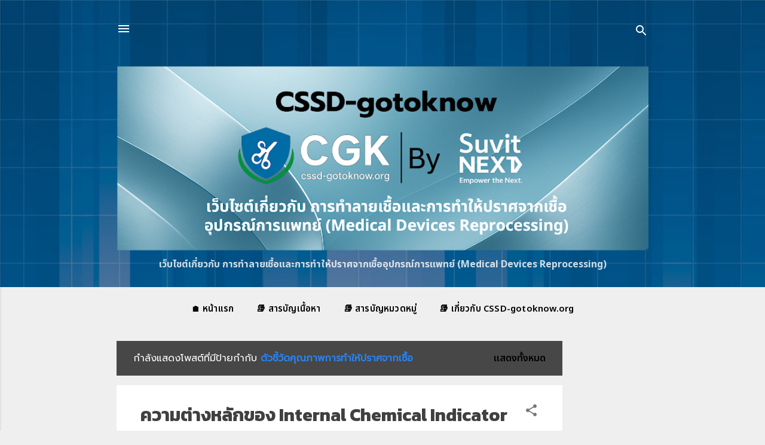

--- FILE ---
content_type: text/html; charset=UTF-8
request_url: https://www.cssd-gotoknow.org/search/label/%E0%B8%95%E0%B8%B1%E0%B8%A7%E0%B8%8A%E0%B8%B5%E0%B9%89%E0%B8%A7%E0%B8%B1%E0%B8%94%E0%B8%84%E0%B8%B8%E0%B8%93%E0%B8%A0%E0%B8%B2%E0%B8%9E%E0%B8%81%E0%B8%B2%E0%B8%A3%E0%B8%97%E0%B8%B3%E0%B9%83%E0%B8%AB%E0%B9%89%E0%B8%9B%E0%B8%A3%E0%B8%B2%E0%B8%A8%E0%B8%88%E0%B8%B2%E0%B8%81%E0%B9%80%E0%B8%8A%E0%B8%B7%E0%B9%89%E0%B8%AD?m=1
body_size: 41122
content:
<!DOCTYPE html>
<html dir='ltr' lang='th' xmlns='http://www.w3.org/1999/xhtml' xmlns:b='http://www.google.com/2005/gml/b' xmlns:data='http://www.google.com/2005/gml/data' xmlns:expr='http://www.google.com/2005/gml/expr'>
<head>
<meta content='width=device-width, initial-scale=1' name='viewport'/>
<title>CSSD-gotoknow.org</title>
<meta content='text/html; charset=UTF-8' http-equiv='Content-Type'/>
<!-- Chrome, Firefox OS and Opera -->
<meta content='#efefef' name='theme-color'/>
<!-- Windows Phone -->
<meta content='#efefef' name='msapplication-navbutton-color'/>
<meta content='blogger' name='generator'/>
<link href='https://www.cssd-gotoknow.org/favicon.ico' rel='icon' type='image/x-icon'/>
<link href='https://www.cssd-gotoknow.org/search/label/%E0%B8%95%E0%B8%B1%E0%B8%A7%E0%B8%8A%E0%B8%B5%E0%B9%89%E0%B8%A7%E0%B8%B1%E0%B8%94%E0%B8%84%E0%B8%B8%E0%B8%93%E0%B8%A0%E0%B8%B2%E0%B8%9E%E0%B8%81%E0%B8%B2%E0%B8%A3%E0%B8%97%E0%B8%B3%E0%B9%83%E0%B8%AB%E0%B9%89%E0%B8%9B%E0%B8%A3%E0%B8%B2%E0%B8%A8%E0%B8%88%E0%B8%B2%E0%B8%81%E0%B9%80%E0%B8%8A%E0%B8%B7%E0%B9%89%E0%B8%AD' rel='canonical'/>
<link rel="me" href="https://www.blogger.com/profile/04656287051165559002" />
<!--Can't find substitution for tag [blog.ieCssRetrofitLinks]-->
<meta content='งานจ่ายกลาง การทำลายเชื้อและการทำให้ปราศจากเชื้อ' name='description'/>
<meta content='https://www.cssd-gotoknow.org/search/label/%E0%B8%95%E0%B8%B1%E0%B8%A7%E0%B8%8A%E0%B8%B5%E0%B9%89%E0%B8%A7%E0%B8%B1%E0%B8%94%E0%B8%84%E0%B8%B8%E0%B8%93%E0%B8%A0%E0%B8%B2%E0%B8%9E%E0%B8%81%E0%B8%B2%E0%B8%A3%E0%B8%97%E0%B8%B3%E0%B9%83%E0%B8%AB%E0%B9%89%E0%B8%9B%E0%B8%A3%E0%B8%B2%E0%B8%A8%E0%B8%88%E0%B8%B2%E0%B8%81%E0%B9%80%E0%B8%8A%E0%B8%B7%E0%B9%89%E0%B8%AD' property='og:url'/>
<meta content='CSSD-gotoknow.org' property='og:title'/>
<meta content='งานจ่ายกลาง การทำลายเชื้อและการทำให้ปราศจากเชื้อ' property='og:description'/>
<meta content='https://blogger.googleusercontent.com/img/a/AVvXsEjDlHmd0i2aJ7HYxu5uyvYAjZuevASm051dMN8BLnlx2oIPAlAZy2tPcmorTwKnv-jlE5U4FAj0_pFFYlVc9pBxhBGoejTbvKy_u4zo1PusidkSorcdxlQg-s0zJKKGXl4pspf2cQ733Pwptz1R5kM9bUlhB5YFHZeP9FzCBbiV0xhy992MxfDDuWHuwmw=w1200-h630-p-k-no-nu' property='og:image'/>
<meta content='https://blogger.googleusercontent.com/img/b/R29vZ2xl/AVvXsEiA-zLI3KaDqy5fNLME-XoS7_cG_Nt8Ev5rd0wGqFMGENJ56APH1ev4N66A49YmC8H51iQ8dfgOBaiBmeU-JQuGXHiIpR0sE-xDJuNFOGNHHpedhy9tcXHPMNbKXPS5XQvfsJ8-hrmyihYvxN7VCnqK4Y_Ez09vqs-lHR2BCHlZxG0uplH5pq1NpQiBgK8/w1200-h630-p-k-no-nu/Screenshot%202568-11-26%20at%2012.23.57.png' property='og:image'/>
<meta content='https://blogger.googleusercontent.com/img/b/R29vZ2xl/AVvXsEgu-dNqz4-UtUojmH6WI3c8kl4geCCQIL7sGt5QaekKipvHty5-pLp4jLSJHTHicwpNOaejgVCZo_NApDgtScPaWmRyFyJYCnMD4oPJXpApPdQvkQlBugkgdVBwzOb0K0kkousjfK05U_gik8UkJ7dcZdREMdUBkqkQM_H65K-FWqCIZrqbchyqZNKxMkk/w1200-h630-p-k-no-nu/S__13516854_0.jpg' property='og:image'/>
<meta content='https://blogger.googleusercontent.com/img/b/R29vZ2xl/AVvXsEggGDcvyKCTmE048MaITDM-KSRDnKl2iQFNEShRXQZTOrKcA6EU_l3BmOPi145zw_FEPjGZKwcO0xwKtag8AWvILsR38peo8bVdda-Er9jwvEAYoLUXKfd1Cq3xLmqFCgHnDbZOEprRXJI/w1200-h630-p-k-no-nu/5%25E0%25B8%2584%25E0%25B8%25B3%25E0%25B8%2596%25E0%25B8%25B2%25E0%25B8%25A1%25E0%25B8%2597%25E0%25B8%25B5%25E0%25B9%2588%25E0%25B8%259E%25E0%25B8%259A%25E0%25B8%259A%25E0%25B9%2588%25E0%25B8%25AD%25E0%25B8%25A2.jpg' property='og:image'/>
<meta content='https://blogger.googleusercontent.com/img/b/R29vZ2xl/AVvXsEjcNx6pu2wuxkmt70bEpvc8udm85RcY8zAc_PQV8ezOtRVRziIrcUusAxdHsz45x2aoTWYVC6XrW8kG_l2DwxHPmFXOUi3gnUIyd7y6-n6GVEMcvfjwnjewDNRduMK8zbLkIjsyBnfIEk8/w1200-h630-p-k-no-nu/SCBI+STEAM+and+FORMALDEHYDE.png' property='og:image'/>
<meta content='https://blogger.googleusercontent.com/img/b/R29vZ2xl/AVvXsEgVpPfD-xHqTUcly4DUAQDqNdupb0PBSFbT4yfuZzOj-8OrjgBYYtjaFgJzmvmReFjAtsKJ35uPbB6jsyxcsgvf46GXpgjsl42LSN19cKtlwzpovAdiifzbMGpwDT-rPldorbzxgOtk3pw/w1200-h630-p-k-no-nu/ORIGINAL+BOWIE+DICK+TEST.png' property='og:image'/>
<meta content='https://blogger.googleusercontent.com/img/b/R29vZ2xl/AVvXsEjVwrEwfWlJ_avXp4YqtIIIgfQaSTeDVhnx94glZcr5z93MHVrrHybBKAzRAfzes4Z4q-rZ2jTKvX3jewYhT-BGoMWLTlW_fCM3rP1EWrzWwnyh24YprV_HI5Q5oiT0QR4BRYO93bfrf3g/w1200-h630-p-k-no-nu/SCBI+Biological+indicator.jpg' property='og:image'/>
<!-- CHANGED: load Noto Sans Thai (loopless) for Header/Menu/Buttons -->
<link href='https://fonts.googleapis.com' rel='preconnect'/>
<!-- CHANGED -->
<link crossorigin='anonymous' href='https://fonts.gstatic.com' rel='preconnect'/>
<!-- CHANGED -->
<link href='https://fonts.googleapis.com/css2?family=Noto+Sans+Thai:wght@400;600;700&display=swap' rel='stylesheet'/>
<!-- CHANGED -->
<!-- CHANGED: load Kanit (headings) + Chakra Petch (content) -->
<link href='https://fonts.googleapis.com' rel='preconnect'/>
<link crossorigin='anonymous' href='https://fonts.gstatic.com' rel='preconnect'/>
<link href='https://fonts.googleapis.com/css2?family=Kanit:wght@600;700&family=Chakra+Petch:wght@300;400;500;700&display=swap' rel='stylesheet'/>
<style type='text/css'>@font-face{font-family:'Damion';font-style:normal;font-weight:400;font-display:swap;src:url(//fonts.gstatic.com/s/damion/v15/hv-XlzJ3KEUe_YZkZGw2EzJwV9J-.woff2)format('woff2');unicode-range:U+0100-02BA,U+02BD-02C5,U+02C7-02CC,U+02CE-02D7,U+02DD-02FF,U+0304,U+0308,U+0329,U+1D00-1DBF,U+1E00-1E9F,U+1EF2-1EFF,U+2020,U+20A0-20AB,U+20AD-20C0,U+2113,U+2C60-2C7F,U+A720-A7FF;}@font-face{font-family:'Damion';font-style:normal;font-weight:400;font-display:swap;src:url(//fonts.gstatic.com/s/damion/v15/hv-XlzJ3KEUe_YZkamw2EzJwVw.woff2)format('woff2');unicode-range:U+0000-00FF,U+0131,U+0152-0153,U+02BB-02BC,U+02C6,U+02DA,U+02DC,U+0304,U+0308,U+0329,U+2000-206F,U+20AC,U+2122,U+2191,U+2193,U+2212,U+2215,U+FEFF,U+FFFD;}@font-face{font-family:'Playfair Display';font-style:normal;font-weight:900;font-display:swap;src:url(//fonts.gstatic.com/s/playfairdisplay/v40/nuFvD-vYSZviVYUb_rj3ij__anPXJzDwcbmjWBN2PKfsunDTbtPK-F2qC0usEw.woff2)format('woff2');unicode-range:U+0301,U+0400-045F,U+0490-0491,U+04B0-04B1,U+2116;}@font-face{font-family:'Playfair Display';font-style:normal;font-weight:900;font-display:swap;src:url(//fonts.gstatic.com/s/playfairdisplay/v40/nuFvD-vYSZviVYUb_rj3ij__anPXJzDwcbmjWBN2PKfsunDYbtPK-F2qC0usEw.woff2)format('woff2');unicode-range:U+0102-0103,U+0110-0111,U+0128-0129,U+0168-0169,U+01A0-01A1,U+01AF-01B0,U+0300-0301,U+0303-0304,U+0308-0309,U+0323,U+0329,U+1EA0-1EF9,U+20AB;}@font-face{font-family:'Playfair Display';font-style:normal;font-weight:900;font-display:swap;src:url(//fonts.gstatic.com/s/playfairdisplay/v40/nuFvD-vYSZviVYUb_rj3ij__anPXJzDwcbmjWBN2PKfsunDZbtPK-F2qC0usEw.woff2)format('woff2');unicode-range:U+0100-02BA,U+02BD-02C5,U+02C7-02CC,U+02CE-02D7,U+02DD-02FF,U+0304,U+0308,U+0329,U+1D00-1DBF,U+1E00-1E9F,U+1EF2-1EFF,U+2020,U+20A0-20AB,U+20AD-20C0,U+2113,U+2C60-2C7F,U+A720-A7FF;}@font-face{font-family:'Playfair Display';font-style:normal;font-weight:900;font-display:swap;src:url(//fonts.gstatic.com/s/playfairdisplay/v40/nuFvD-vYSZviVYUb_rj3ij__anPXJzDwcbmjWBN2PKfsunDXbtPK-F2qC0s.woff2)format('woff2');unicode-range:U+0000-00FF,U+0131,U+0152-0153,U+02BB-02BC,U+02C6,U+02DA,U+02DC,U+0304,U+0308,U+0329,U+2000-206F,U+20AC,U+2122,U+2191,U+2193,U+2212,U+2215,U+FEFF,U+FFFD;}@font-face{font-family:'Roboto';font-style:italic;font-weight:300;font-stretch:100%;font-display:swap;src:url(//fonts.gstatic.com/s/roboto/v50/KFOKCnqEu92Fr1Mu53ZEC9_Vu3r1gIhOszmOClHrs6ljXfMMLt_QuAX-k3Yi128m0kN2.woff2)format('woff2');unicode-range:U+0460-052F,U+1C80-1C8A,U+20B4,U+2DE0-2DFF,U+A640-A69F,U+FE2E-FE2F;}@font-face{font-family:'Roboto';font-style:italic;font-weight:300;font-stretch:100%;font-display:swap;src:url(//fonts.gstatic.com/s/roboto/v50/KFOKCnqEu92Fr1Mu53ZEC9_Vu3r1gIhOszmOClHrs6ljXfMMLt_QuAz-k3Yi128m0kN2.woff2)format('woff2');unicode-range:U+0301,U+0400-045F,U+0490-0491,U+04B0-04B1,U+2116;}@font-face{font-family:'Roboto';font-style:italic;font-weight:300;font-stretch:100%;font-display:swap;src:url(//fonts.gstatic.com/s/roboto/v50/KFOKCnqEu92Fr1Mu53ZEC9_Vu3r1gIhOszmOClHrs6ljXfMMLt_QuAT-k3Yi128m0kN2.woff2)format('woff2');unicode-range:U+1F00-1FFF;}@font-face{font-family:'Roboto';font-style:italic;font-weight:300;font-stretch:100%;font-display:swap;src:url(//fonts.gstatic.com/s/roboto/v50/KFOKCnqEu92Fr1Mu53ZEC9_Vu3r1gIhOszmOClHrs6ljXfMMLt_QuAv-k3Yi128m0kN2.woff2)format('woff2');unicode-range:U+0370-0377,U+037A-037F,U+0384-038A,U+038C,U+038E-03A1,U+03A3-03FF;}@font-face{font-family:'Roboto';font-style:italic;font-weight:300;font-stretch:100%;font-display:swap;src:url(//fonts.gstatic.com/s/roboto/v50/KFOKCnqEu92Fr1Mu53ZEC9_Vu3r1gIhOszmOClHrs6ljXfMMLt_QuHT-k3Yi128m0kN2.woff2)format('woff2');unicode-range:U+0302-0303,U+0305,U+0307-0308,U+0310,U+0312,U+0315,U+031A,U+0326-0327,U+032C,U+032F-0330,U+0332-0333,U+0338,U+033A,U+0346,U+034D,U+0391-03A1,U+03A3-03A9,U+03B1-03C9,U+03D1,U+03D5-03D6,U+03F0-03F1,U+03F4-03F5,U+2016-2017,U+2034-2038,U+203C,U+2040,U+2043,U+2047,U+2050,U+2057,U+205F,U+2070-2071,U+2074-208E,U+2090-209C,U+20D0-20DC,U+20E1,U+20E5-20EF,U+2100-2112,U+2114-2115,U+2117-2121,U+2123-214F,U+2190,U+2192,U+2194-21AE,U+21B0-21E5,U+21F1-21F2,U+21F4-2211,U+2213-2214,U+2216-22FF,U+2308-230B,U+2310,U+2319,U+231C-2321,U+2336-237A,U+237C,U+2395,U+239B-23B7,U+23D0,U+23DC-23E1,U+2474-2475,U+25AF,U+25B3,U+25B7,U+25BD,U+25C1,U+25CA,U+25CC,U+25FB,U+266D-266F,U+27C0-27FF,U+2900-2AFF,U+2B0E-2B11,U+2B30-2B4C,U+2BFE,U+3030,U+FF5B,U+FF5D,U+1D400-1D7FF,U+1EE00-1EEFF;}@font-face{font-family:'Roboto';font-style:italic;font-weight:300;font-stretch:100%;font-display:swap;src:url(//fonts.gstatic.com/s/roboto/v50/KFOKCnqEu92Fr1Mu53ZEC9_Vu3r1gIhOszmOClHrs6ljXfMMLt_QuGb-k3Yi128m0kN2.woff2)format('woff2');unicode-range:U+0001-000C,U+000E-001F,U+007F-009F,U+20DD-20E0,U+20E2-20E4,U+2150-218F,U+2190,U+2192,U+2194-2199,U+21AF,U+21E6-21F0,U+21F3,U+2218-2219,U+2299,U+22C4-22C6,U+2300-243F,U+2440-244A,U+2460-24FF,U+25A0-27BF,U+2800-28FF,U+2921-2922,U+2981,U+29BF,U+29EB,U+2B00-2BFF,U+4DC0-4DFF,U+FFF9-FFFB,U+10140-1018E,U+10190-1019C,U+101A0,U+101D0-101FD,U+102E0-102FB,U+10E60-10E7E,U+1D2C0-1D2D3,U+1D2E0-1D37F,U+1F000-1F0FF,U+1F100-1F1AD,U+1F1E6-1F1FF,U+1F30D-1F30F,U+1F315,U+1F31C,U+1F31E,U+1F320-1F32C,U+1F336,U+1F378,U+1F37D,U+1F382,U+1F393-1F39F,U+1F3A7-1F3A8,U+1F3AC-1F3AF,U+1F3C2,U+1F3C4-1F3C6,U+1F3CA-1F3CE,U+1F3D4-1F3E0,U+1F3ED,U+1F3F1-1F3F3,U+1F3F5-1F3F7,U+1F408,U+1F415,U+1F41F,U+1F426,U+1F43F,U+1F441-1F442,U+1F444,U+1F446-1F449,U+1F44C-1F44E,U+1F453,U+1F46A,U+1F47D,U+1F4A3,U+1F4B0,U+1F4B3,U+1F4B9,U+1F4BB,U+1F4BF,U+1F4C8-1F4CB,U+1F4D6,U+1F4DA,U+1F4DF,U+1F4E3-1F4E6,U+1F4EA-1F4ED,U+1F4F7,U+1F4F9-1F4FB,U+1F4FD-1F4FE,U+1F503,U+1F507-1F50B,U+1F50D,U+1F512-1F513,U+1F53E-1F54A,U+1F54F-1F5FA,U+1F610,U+1F650-1F67F,U+1F687,U+1F68D,U+1F691,U+1F694,U+1F698,U+1F6AD,U+1F6B2,U+1F6B9-1F6BA,U+1F6BC,U+1F6C6-1F6CF,U+1F6D3-1F6D7,U+1F6E0-1F6EA,U+1F6F0-1F6F3,U+1F6F7-1F6FC,U+1F700-1F7FF,U+1F800-1F80B,U+1F810-1F847,U+1F850-1F859,U+1F860-1F887,U+1F890-1F8AD,U+1F8B0-1F8BB,U+1F8C0-1F8C1,U+1F900-1F90B,U+1F93B,U+1F946,U+1F984,U+1F996,U+1F9E9,U+1FA00-1FA6F,U+1FA70-1FA7C,U+1FA80-1FA89,U+1FA8F-1FAC6,U+1FACE-1FADC,U+1FADF-1FAE9,U+1FAF0-1FAF8,U+1FB00-1FBFF;}@font-face{font-family:'Roboto';font-style:italic;font-weight:300;font-stretch:100%;font-display:swap;src:url(//fonts.gstatic.com/s/roboto/v50/KFOKCnqEu92Fr1Mu53ZEC9_Vu3r1gIhOszmOClHrs6ljXfMMLt_QuAf-k3Yi128m0kN2.woff2)format('woff2');unicode-range:U+0102-0103,U+0110-0111,U+0128-0129,U+0168-0169,U+01A0-01A1,U+01AF-01B0,U+0300-0301,U+0303-0304,U+0308-0309,U+0323,U+0329,U+1EA0-1EF9,U+20AB;}@font-face{font-family:'Roboto';font-style:italic;font-weight:300;font-stretch:100%;font-display:swap;src:url(//fonts.gstatic.com/s/roboto/v50/KFOKCnqEu92Fr1Mu53ZEC9_Vu3r1gIhOszmOClHrs6ljXfMMLt_QuAb-k3Yi128m0kN2.woff2)format('woff2');unicode-range:U+0100-02BA,U+02BD-02C5,U+02C7-02CC,U+02CE-02D7,U+02DD-02FF,U+0304,U+0308,U+0329,U+1D00-1DBF,U+1E00-1E9F,U+1EF2-1EFF,U+2020,U+20A0-20AB,U+20AD-20C0,U+2113,U+2C60-2C7F,U+A720-A7FF;}@font-face{font-family:'Roboto';font-style:italic;font-weight:300;font-stretch:100%;font-display:swap;src:url(//fonts.gstatic.com/s/roboto/v50/KFOKCnqEu92Fr1Mu53ZEC9_Vu3r1gIhOszmOClHrs6ljXfMMLt_QuAj-k3Yi128m0g.woff2)format('woff2');unicode-range:U+0000-00FF,U+0131,U+0152-0153,U+02BB-02BC,U+02C6,U+02DA,U+02DC,U+0304,U+0308,U+0329,U+2000-206F,U+20AC,U+2122,U+2191,U+2193,U+2212,U+2215,U+FEFF,U+FFFD;}@font-face{font-family:'Roboto';font-style:normal;font-weight:400;font-stretch:100%;font-display:swap;src:url(//fonts.gstatic.com/s/roboto/v50/KFO7CnqEu92Fr1ME7kSn66aGLdTylUAMa3GUBHMdazTgWw.woff2)format('woff2');unicode-range:U+0460-052F,U+1C80-1C8A,U+20B4,U+2DE0-2DFF,U+A640-A69F,U+FE2E-FE2F;}@font-face{font-family:'Roboto';font-style:normal;font-weight:400;font-stretch:100%;font-display:swap;src:url(//fonts.gstatic.com/s/roboto/v50/KFO7CnqEu92Fr1ME7kSn66aGLdTylUAMa3iUBHMdazTgWw.woff2)format('woff2');unicode-range:U+0301,U+0400-045F,U+0490-0491,U+04B0-04B1,U+2116;}@font-face{font-family:'Roboto';font-style:normal;font-weight:400;font-stretch:100%;font-display:swap;src:url(//fonts.gstatic.com/s/roboto/v50/KFO7CnqEu92Fr1ME7kSn66aGLdTylUAMa3CUBHMdazTgWw.woff2)format('woff2');unicode-range:U+1F00-1FFF;}@font-face{font-family:'Roboto';font-style:normal;font-weight:400;font-stretch:100%;font-display:swap;src:url(//fonts.gstatic.com/s/roboto/v50/KFO7CnqEu92Fr1ME7kSn66aGLdTylUAMa3-UBHMdazTgWw.woff2)format('woff2');unicode-range:U+0370-0377,U+037A-037F,U+0384-038A,U+038C,U+038E-03A1,U+03A3-03FF;}@font-face{font-family:'Roboto';font-style:normal;font-weight:400;font-stretch:100%;font-display:swap;src:url(//fonts.gstatic.com/s/roboto/v50/KFO7CnqEu92Fr1ME7kSn66aGLdTylUAMawCUBHMdazTgWw.woff2)format('woff2');unicode-range:U+0302-0303,U+0305,U+0307-0308,U+0310,U+0312,U+0315,U+031A,U+0326-0327,U+032C,U+032F-0330,U+0332-0333,U+0338,U+033A,U+0346,U+034D,U+0391-03A1,U+03A3-03A9,U+03B1-03C9,U+03D1,U+03D5-03D6,U+03F0-03F1,U+03F4-03F5,U+2016-2017,U+2034-2038,U+203C,U+2040,U+2043,U+2047,U+2050,U+2057,U+205F,U+2070-2071,U+2074-208E,U+2090-209C,U+20D0-20DC,U+20E1,U+20E5-20EF,U+2100-2112,U+2114-2115,U+2117-2121,U+2123-214F,U+2190,U+2192,U+2194-21AE,U+21B0-21E5,U+21F1-21F2,U+21F4-2211,U+2213-2214,U+2216-22FF,U+2308-230B,U+2310,U+2319,U+231C-2321,U+2336-237A,U+237C,U+2395,U+239B-23B7,U+23D0,U+23DC-23E1,U+2474-2475,U+25AF,U+25B3,U+25B7,U+25BD,U+25C1,U+25CA,U+25CC,U+25FB,U+266D-266F,U+27C0-27FF,U+2900-2AFF,U+2B0E-2B11,U+2B30-2B4C,U+2BFE,U+3030,U+FF5B,U+FF5D,U+1D400-1D7FF,U+1EE00-1EEFF;}@font-face{font-family:'Roboto';font-style:normal;font-weight:400;font-stretch:100%;font-display:swap;src:url(//fonts.gstatic.com/s/roboto/v50/KFO7CnqEu92Fr1ME7kSn66aGLdTylUAMaxKUBHMdazTgWw.woff2)format('woff2');unicode-range:U+0001-000C,U+000E-001F,U+007F-009F,U+20DD-20E0,U+20E2-20E4,U+2150-218F,U+2190,U+2192,U+2194-2199,U+21AF,U+21E6-21F0,U+21F3,U+2218-2219,U+2299,U+22C4-22C6,U+2300-243F,U+2440-244A,U+2460-24FF,U+25A0-27BF,U+2800-28FF,U+2921-2922,U+2981,U+29BF,U+29EB,U+2B00-2BFF,U+4DC0-4DFF,U+FFF9-FFFB,U+10140-1018E,U+10190-1019C,U+101A0,U+101D0-101FD,U+102E0-102FB,U+10E60-10E7E,U+1D2C0-1D2D3,U+1D2E0-1D37F,U+1F000-1F0FF,U+1F100-1F1AD,U+1F1E6-1F1FF,U+1F30D-1F30F,U+1F315,U+1F31C,U+1F31E,U+1F320-1F32C,U+1F336,U+1F378,U+1F37D,U+1F382,U+1F393-1F39F,U+1F3A7-1F3A8,U+1F3AC-1F3AF,U+1F3C2,U+1F3C4-1F3C6,U+1F3CA-1F3CE,U+1F3D4-1F3E0,U+1F3ED,U+1F3F1-1F3F3,U+1F3F5-1F3F7,U+1F408,U+1F415,U+1F41F,U+1F426,U+1F43F,U+1F441-1F442,U+1F444,U+1F446-1F449,U+1F44C-1F44E,U+1F453,U+1F46A,U+1F47D,U+1F4A3,U+1F4B0,U+1F4B3,U+1F4B9,U+1F4BB,U+1F4BF,U+1F4C8-1F4CB,U+1F4D6,U+1F4DA,U+1F4DF,U+1F4E3-1F4E6,U+1F4EA-1F4ED,U+1F4F7,U+1F4F9-1F4FB,U+1F4FD-1F4FE,U+1F503,U+1F507-1F50B,U+1F50D,U+1F512-1F513,U+1F53E-1F54A,U+1F54F-1F5FA,U+1F610,U+1F650-1F67F,U+1F687,U+1F68D,U+1F691,U+1F694,U+1F698,U+1F6AD,U+1F6B2,U+1F6B9-1F6BA,U+1F6BC,U+1F6C6-1F6CF,U+1F6D3-1F6D7,U+1F6E0-1F6EA,U+1F6F0-1F6F3,U+1F6F7-1F6FC,U+1F700-1F7FF,U+1F800-1F80B,U+1F810-1F847,U+1F850-1F859,U+1F860-1F887,U+1F890-1F8AD,U+1F8B0-1F8BB,U+1F8C0-1F8C1,U+1F900-1F90B,U+1F93B,U+1F946,U+1F984,U+1F996,U+1F9E9,U+1FA00-1FA6F,U+1FA70-1FA7C,U+1FA80-1FA89,U+1FA8F-1FAC6,U+1FACE-1FADC,U+1FADF-1FAE9,U+1FAF0-1FAF8,U+1FB00-1FBFF;}@font-face{font-family:'Roboto';font-style:normal;font-weight:400;font-stretch:100%;font-display:swap;src:url(//fonts.gstatic.com/s/roboto/v50/KFO7CnqEu92Fr1ME7kSn66aGLdTylUAMa3OUBHMdazTgWw.woff2)format('woff2');unicode-range:U+0102-0103,U+0110-0111,U+0128-0129,U+0168-0169,U+01A0-01A1,U+01AF-01B0,U+0300-0301,U+0303-0304,U+0308-0309,U+0323,U+0329,U+1EA0-1EF9,U+20AB;}@font-face{font-family:'Roboto';font-style:normal;font-weight:400;font-stretch:100%;font-display:swap;src:url(//fonts.gstatic.com/s/roboto/v50/KFO7CnqEu92Fr1ME7kSn66aGLdTylUAMa3KUBHMdazTgWw.woff2)format('woff2');unicode-range:U+0100-02BA,U+02BD-02C5,U+02C7-02CC,U+02CE-02D7,U+02DD-02FF,U+0304,U+0308,U+0329,U+1D00-1DBF,U+1E00-1E9F,U+1EF2-1EFF,U+2020,U+20A0-20AB,U+20AD-20C0,U+2113,U+2C60-2C7F,U+A720-A7FF;}@font-face{font-family:'Roboto';font-style:normal;font-weight:400;font-stretch:100%;font-display:swap;src:url(//fonts.gstatic.com/s/roboto/v50/KFO7CnqEu92Fr1ME7kSn66aGLdTylUAMa3yUBHMdazQ.woff2)format('woff2');unicode-range:U+0000-00FF,U+0131,U+0152-0153,U+02BB-02BC,U+02C6,U+02DA,U+02DC,U+0304,U+0308,U+0329,U+2000-206F,U+20AC,U+2122,U+2191,U+2193,U+2212,U+2215,U+FEFF,U+FFFD;}@font-face{font-family:'Roboto';font-style:normal;font-weight:700;font-stretch:100%;font-display:swap;src:url(//fonts.gstatic.com/s/roboto/v50/KFO7CnqEu92Fr1ME7kSn66aGLdTylUAMa3GUBHMdazTgWw.woff2)format('woff2');unicode-range:U+0460-052F,U+1C80-1C8A,U+20B4,U+2DE0-2DFF,U+A640-A69F,U+FE2E-FE2F;}@font-face{font-family:'Roboto';font-style:normal;font-weight:700;font-stretch:100%;font-display:swap;src:url(//fonts.gstatic.com/s/roboto/v50/KFO7CnqEu92Fr1ME7kSn66aGLdTylUAMa3iUBHMdazTgWw.woff2)format('woff2');unicode-range:U+0301,U+0400-045F,U+0490-0491,U+04B0-04B1,U+2116;}@font-face{font-family:'Roboto';font-style:normal;font-weight:700;font-stretch:100%;font-display:swap;src:url(//fonts.gstatic.com/s/roboto/v50/KFO7CnqEu92Fr1ME7kSn66aGLdTylUAMa3CUBHMdazTgWw.woff2)format('woff2');unicode-range:U+1F00-1FFF;}@font-face{font-family:'Roboto';font-style:normal;font-weight:700;font-stretch:100%;font-display:swap;src:url(//fonts.gstatic.com/s/roboto/v50/KFO7CnqEu92Fr1ME7kSn66aGLdTylUAMa3-UBHMdazTgWw.woff2)format('woff2');unicode-range:U+0370-0377,U+037A-037F,U+0384-038A,U+038C,U+038E-03A1,U+03A3-03FF;}@font-face{font-family:'Roboto';font-style:normal;font-weight:700;font-stretch:100%;font-display:swap;src:url(//fonts.gstatic.com/s/roboto/v50/KFO7CnqEu92Fr1ME7kSn66aGLdTylUAMawCUBHMdazTgWw.woff2)format('woff2');unicode-range:U+0302-0303,U+0305,U+0307-0308,U+0310,U+0312,U+0315,U+031A,U+0326-0327,U+032C,U+032F-0330,U+0332-0333,U+0338,U+033A,U+0346,U+034D,U+0391-03A1,U+03A3-03A9,U+03B1-03C9,U+03D1,U+03D5-03D6,U+03F0-03F1,U+03F4-03F5,U+2016-2017,U+2034-2038,U+203C,U+2040,U+2043,U+2047,U+2050,U+2057,U+205F,U+2070-2071,U+2074-208E,U+2090-209C,U+20D0-20DC,U+20E1,U+20E5-20EF,U+2100-2112,U+2114-2115,U+2117-2121,U+2123-214F,U+2190,U+2192,U+2194-21AE,U+21B0-21E5,U+21F1-21F2,U+21F4-2211,U+2213-2214,U+2216-22FF,U+2308-230B,U+2310,U+2319,U+231C-2321,U+2336-237A,U+237C,U+2395,U+239B-23B7,U+23D0,U+23DC-23E1,U+2474-2475,U+25AF,U+25B3,U+25B7,U+25BD,U+25C1,U+25CA,U+25CC,U+25FB,U+266D-266F,U+27C0-27FF,U+2900-2AFF,U+2B0E-2B11,U+2B30-2B4C,U+2BFE,U+3030,U+FF5B,U+FF5D,U+1D400-1D7FF,U+1EE00-1EEFF;}@font-face{font-family:'Roboto';font-style:normal;font-weight:700;font-stretch:100%;font-display:swap;src:url(//fonts.gstatic.com/s/roboto/v50/KFO7CnqEu92Fr1ME7kSn66aGLdTylUAMaxKUBHMdazTgWw.woff2)format('woff2');unicode-range:U+0001-000C,U+000E-001F,U+007F-009F,U+20DD-20E0,U+20E2-20E4,U+2150-218F,U+2190,U+2192,U+2194-2199,U+21AF,U+21E6-21F0,U+21F3,U+2218-2219,U+2299,U+22C4-22C6,U+2300-243F,U+2440-244A,U+2460-24FF,U+25A0-27BF,U+2800-28FF,U+2921-2922,U+2981,U+29BF,U+29EB,U+2B00-2BFF,U+4DC0-4DFF,U+FFF9-FFFB,U+10140-1018E,U+10190-1019C,U+101A0,U+101D0-101FD,U+102E0-102FB,U+10E60-10E7E,U+1D2C0-1D2D3,U+1D2E0-1D37F,U+1F000-1F0FF,U+1F100-1F1AD,U+1F1E6-1F1FF,U+1F30D-1F30F,U+1F315,U+1F31C,U+1F31E,U+1F320-1F32C,U+1F336,U+1F378,U+1F37D,U+1F382,U+1F393-1F39F,U+1F3A7-1F3A8,U+1F3AC-1F3AF,U+1F3C2,U+1F3C4-1F3C6,U+1F3CA-1F3CE,U+1F3D4-1F3E0,U+1F3ED,U+1F3F1-1F3F3,U+1F3F5-1F3F7,U+1F408,U+1F415,U+1F41F,U+1F426,U+1F43F,U+1F441-1F442,U+1F444,U+1F446-1F449,U+1F44C-1F44E,U+1F453,U+1F46A,U+1F47D,U+1F4A3,U+1F4B0,U+1F4B3,U+1F4B9,U+1F4BB,U+1F4BF,U+1F4C8-1F4CB,U+1F4D6,U+1F4DA,U+1F4DF,U+1F4E3-1F4E6,U+1F4EA-1F4ED,U+1F4F7,U+1F4F9-1F4FB,U+1F4FD-1F4FE,U+1F503,U+1F507-1F50B,U+1F50D,U+1F512-1F513,U+1F53E-1F54A,U+1F54F-1F5FA,U+1F610,U+1F650-1F67F,U+1F687,U+1F68D,U+1F691,U+1F694,U+1F698,U+1F6AD,U+1F6B2,U+1F6B9-1F6BA,U+1F6BC,U+1F6C6-1F6CF,U+1F6D3-1F6D7,U+1F6E0-1F6EA,U+1F6F0-1F6F3,U+1F6F7-1F6FC,U+1F700-1F7FF,U+1F800-1F80B,U+1F810-1F847,U+1F850-1F859,U+1F860-1F887,U+1F890-1F8AD,U+1F8B0-1F8BB,U+1F8C0-1F8C1,U+1F900-1F90B,U+1F93B,U+1F946,U+1F984,U+1F996,U+1F9E9,U+1FA00-1FA6F,U+1FA70-1FA7C,U+1FA80-1FA89,U+1FA8F-1FAC6,U+1FACE-1FADC,U+1FADF-1FAE9,U+1FAF0-1FAF8,U+1FB00-1FBFF;}@font-face{font-family:'Roboto';font-style:normal;font-weight:700;font-stretch:100%;font-display:swap;src:url(//fonts.gstatic.com/s/roboto/v50/KFO7CnqEu92Fr1ME7kSn66aGLdTylUAMa3OUBHMdazTgWw.woff2)format('woff2');unicode-range:U+0102-0103,U+0110-0111,U+0128-0129,U+0168-0169,U+01A0-01A1,U+01AF-01B0,U+0300-0301,U+0303-0304,U+0308-0309,U+0323,U+0329,U+1EA0-1EF9,U+20AB;}@font-face{font-family:'Roboto';font-style:normal;font-weight:700;font-stretch:100%;font-display:swap;src:url(//fonts.gstatic.com/s/roboto/v50/KFO7CnqEu92Fr1ME7kSn66aGLdTylUAMa3KUBHMdazTgWw.woff2)format('woff2');unicode-range:U+0100-02BA,U+02BD-02C5,U+02C7-02CC,U+02CE-02D7,U+02DD-02FF,U+0304,U+0308,U+0329,U+1D00-1DBF,U+1E00-1E9F,U+1EF2-1EFF,U+2020,U+20A0-20AB,U+20AD-20C0,U+2113,U+2C60-2C7F,U+A720-A7FF;}@font-face{font-family:'Roboto';font-style:normal;font-weight:700;font-stretch:100%;font-display:swap;src:url(//fonts.gstatic.com/s/roboto/v50/KFO7CnqEu92Fr1ME7kSn66aGLdTylUAMa3yUBHMdazQ.woff2)format('woff2');unicode-range:U+0000-00FF,U+0131,U+0152-0153,U+02BB-02BC,U+02C6,U+02DA,U+02DC,U+0304,U+0308,U+0329,U+2000-206F,U+20AC,U+2122,U+2191,U+2193,U+2212,U+2215,U+FEFF,U+FFFD;}</style>
<style id='page-skin-1' type='text/css'><!--
/*! normalize.css v3.0.1 | MIT License | git.io/normalize */html{font-family:sans-serif;-ms-text-size-adjust:100%;-webkit-text-size-adjust:100%}body{margin:0}article,aside,details,figcaption,figure,footer,header,hgroup,main,nav,section,summary{display:block}audio,canvas,progress,video{display:inline-block;vertical-align:baseline}audio:not([controls]){display:none;height:0}[hidden],template{display:none}a{background:transparent}a:active,a:hover{outline:0}abbr[title]{border-bottom:1px dotted}b,strong{font-weight:bold}dfn{font-style:italic}h1{font-size:2em;margin:.67em 0}mark{background:#ff0;color:#000}small{font-size:80%}sub,sup{font-size:75%;line-height:0;position:relative;vertical-align:baseline}sup{top:-0.5em}sub{bottom:-0.25em}img{border:0}svg:not(:root){overflow:hidden}figure{margin:1em 40px}hr{-moz-box-sizing:content-box;box-sizing:content-box;height:0}pre{overflow:auto}code,kbd,pre,samp{font-family:monospace,monospace;font-size:1em}button,input,optgroup,select,textarea{color:inherit;font:inherit;margin:0}button{overflow:visible}button,select{text-transform:none}button,html input[type="button"],input[type="reset"],input[type="submit"]{-webkit-appearance:button;cursor:pointer}button[disabled],html input[disabled]{cursor:default}button::-moz-focus-inner,input::-moz-focus-inner{border:0;padding:0}input{line-height:normal}input[type="checkbox"],input[type="radio"]{box-sizing:border-box;padding:0}input[type="number"]::-webkit-inner-spin-button,input[type="number"]::-webkit-outer-spin-button{height:auto}input[type="search"]{-webkit-appearance:textfield;-moz-box-sizing:content-box;-webkit-box-sizing:content-box;box-sizing:content-box}input[type="search"]::-webkit-search-cancel-button,input[type="search"]::-webkit-search-decoration{-webkit-appearance:none}fieldset{border:1px solid #c0c0c0;margin:0 2px;padding:.35em .625em .75em}legend{border:0;padding:0}textarea{overflow:auto}optgroup{font-weight:bold}table{border-collapse:collapse;border-spacing:0}td,th{padding:0}
/*!************************************************
* Blogger Template Style
* Name: Contempo
**************************************************/
body{
overflow-wrap:break-word;
word-break:break-word;
word-wrap:break-word
}
.hidden{
display:none
}
.invisible{
visibility:hidden
}
.container::after,.float-container::after{
clear:both;
content:"";
display:table
}
.clearboth{
clear:both
}
#comments .comment .comment-actions,.subscribe-popup .FollowByEmail .follow-by-email-submit,.widget.Profile .profile-link,.widget.Profile .profile-link.visit-profile{
background:0 0;
border:0;
box-shadow:none;
color:#2883f3;
cursor:pointer;
font-size:14px;
font-weight:700;
outline:0;
text-decoration:none;
text-transform:uppercase;
width:auto
}
.dim-overlay{
background-color:rgba(0,0,0,.54);
height:100vh;
left:0;
position:fixed;
top:0;
width:100%
}
#sharing-dim-overlay{
background-color:transparent
}
input::-ms-clear{
display:none
}
.blogger-logo,.svg-icon-24.blogger-logo{
fill:#ff9800;
opacity:1
}
.loading-spinner-large{
-webkit-animation:mspin-rotate 1.568s infinite linear;
animation:mspin-rotate 1.568s infinite linear;
height:48px;
overflow:hidden;
position:absolute;
width:48px;
z-index:200
}
.loading-spinner-large>div{
-webkit-animation:mspin-revrot 5332ms infinite steps(4);
animation:mspin-revrot 5332ms infinite steps(4)
}
.loading-spinner-large>div>div{
-webkit-animation:mspin-singlecolor-large-film 1333ms infinite steps(81);
animation:mspin-singlecolor-large-film 1333ms infinite steps(81);
background-size:100%;
height:48px;
width:3888px
}
.mspin-black-large>div>div,.mspin-grey_54-large>div>div{
background-image:url(https://www.blogblog.com/indie/mspin_black_large.svg)
}
.mspin-white-large>div>div{
background-image:url(https://www.blogblog.com/indie/mspin_white_large.svg)
}
.mspin-grey_54-large{
opacity:.54
}
@-webkit-keyframes mspin-singlecolor-large-film{
from{
-webkit-transform:translateX(0);
transform:translateX(0)
}
to{
-webkit-transform:translateX(-3888px);
transform:translateX(-3888px)
}
}
@keyframes mspin-singlecolor-large-film{
from{
-webkit-transform:translateX(0);
transform:translateX(0)
}
to{
-webkit-transform:translateX(-3888px);
transform:translateX(-3888px)
}
}
@-webkit-keyframes mspin-rotate{
from{
-webkit-transform:rotate(0);
transform:rotate(0)
}
to{
-webkit-transform:rotate(360deg);
transform:rotate(360deg)
}
}
@keyframes mspin-rotate{
from{
-webkit-transform:rotate(0);
transform:rotate(0)
}
to{
-webkit-transform:rotate(360deg);
transform:rotate(360deg)
}
}
@-webkit-keyframes mspin-revrot{
from{
-webkit-transform:rotate(0);
transform:rotate(0)
}
to{
-webkit-transform:rotate(-360deg);
transform:rotate(-360deg)
}
}
@keyframes mspin-revrot{
from{
-webkit-transform:rotate(0);
transform:rotate(0)
}
to{
-webkit-transform:rotate(-360deg);
transform:rotate(-360deg)
}
}
.skip-navigation{
background-color:#fff;
box-sizing:border-box;
color:#000;
display:block;
height:0;
left:0;
line-height:50px;
overflow:hidden;
padding-top:0;
position:fixed;
text-align:center;
top:0;
-webkit-transition:box-shadow .3s,height .3s,padding-top .3s;
transition:box-shadow .3s,height .3s,padding-top .3s;
width:100%;
z-index:900
}
.skip-navigation:focus{
box-shadow:0 4px 5px 0 rgba(0,0,0,.14),0 1px 10px 0 rgba(0,0,0,.12),0 2px 4px -1px rgba(0,0,0,.2);
height:50px
}
#main{
outline:0
}
.main-heading{
position:absolute;
clip:rect(1px,1px,1px,1px);
padding:0;
border:0;
height:1px;
width:1px;
overflow:hidden
}
.Attribution{
margin-top:1em;
text-align:center
}
.Attribution .blogger img,.Attribution .blogger svg{
vertical-align:bottom
}
.Attribution .blogger img{
margin-right:.5em
}
.Attribution div{
line-height:24px;
margin-top:.5em
}
.Attribution .copyright,.Attribution .image-attribution{
font-size:.7em;
margin-top:1.5em
}
.BLOG_mobile_video_class{
display:none
}
.bg-photo{
background-attachment:scroll!important
}
body .CSS_LIGHTBOX{
z-index:900
}
.extendable .show-less,.extendable .show-more{
border-color:#2883f3;
color:#2883f3;
margin-top:8px
}
.extendable .show-less.hidden,.extendable .show-more.hidden{
display:none
}
.inline-ad{
display:none;
max-width:100%;
overflow:hidden
}
.adsbygoogle{
display:block
}
#cookieChoiceInfo{
bottom:0;
top:auto
}
iframe.b-hbp-video{
border:0
}
.post-body img{
max-width:100%
}
.post-body iframe{
max-width:100%
}
.post-body a[imageanchor="1"]{
display:inline-block
}
.byline{
margin-right:1em
}
.byline:last-child{
margin-right:0
}
.link-copied-dialog{
max-width:520px;
outline:0
}
.link-copied-dialog .modal-dialog-buttons{
margin-top:8px
}
.link-copied-dialog .goog-buttonset-default{
background:0 0;
border:0
}
.link-copied-dialog .goog-buttonset-default:focus{
outline:0
}
.paging-control-container{
margin-bottom:16px
}
.paging-control-container .paging-control{
display:inline-block
}
.paging-control-container .comment-range-text::after,.paging-control-container .paging-control{
color:#2883f3
}
.paging-control-container .comment-range-text,.paging-control-container .paging-control{
margin-right:8px
}
.paging-control-container .comment-range-text::after,.paging-control-container .paging-control::after{
content:"\b7";
cursor:default;
padding-left:8px;
pointer-events:none
}
.paging-control-container .comment-range-text:last-child::after,.paging-control-container .paging-control:last-child::after{
content:none
}
.byline.reactions iframe{
height:20px
}
.b-notification{
color:#000;
background-color:#fff;
border-bottom:solid 1px #000;
box-sizing:border-box;
padding:16px 32px;
text-align:center
}
.b-notification.visible{
-webkit-transition:margin-top .3s cubic-bezier(.4,0,.2,1);
transition:margin-top .3s cubic-bezier(.4,0,.2,1)
}
.b-notification.invisible{
position:absolute
}
.b-notification-close{
position:absolute;
right:8px;
top:8px
}
.no-posts-message{
line-height:40px;
text-align:center
}
@media screen and (max-width:800px){
body.item-view .post-body a[imageanchor="1"][style*="float: left;"],body.item-view .post-body a[imageanchor="1"][style*="float: right;"]{
float:none!important;
clear:none!important
}
body.item-view .post-body a[imageanchor="1"] img{
display:block;
height:auto;
margin:0 auto
}
body.item-view .post-body>.separator:first-child>a[imageanchor="1"]:first-child{
margin-top:20px
}
.post-body a[imageanchor]{
display:block
}
body.item-view .post-body a[imageanchor="1"]{
margin-left:0!important;
margin-right:0!important
}
body.item-view .post-body a[imageanchor="1"]+a[imageanchor="1"]{
margin-top:16px
}
}
.item-control{
display:none
}
#comments{
border-top:1px dashed rgba(0,0,0,.54);
margin-top:20px;
padding:20px
}
#comments .comment-thread ol{
margin:0;
padding-left:0;
padding-left:0
}
#comments .comment .comment-replybox-single,#comments .comment-thread .comment-replies{
margin-left:60px
}
#comments .comment-thread .thread-count{
display:none
}
#comments .comment{
list-style-type:none;
padding:0 0 30px;
position:relative
}
#comments .comment .comment{
padding-bottom:8px
}
.comment .avatar-image-container{
position:absolute
}
.comment .avatar-image-container img{
border-radius:50%
}
.avatar-image-container svg,.comment .avatar-image-container .avatar-icon{
border-radius:50%;
border:solid 1px #767676;
box-sizing:border-box;
fill:#767676;
height:35px;
margin:0;
padding:7px;
width:35px
}
.comment .comment-block{
margin-top:10px;
margin-left:60px;
padding-bottom:0
}
#comments .comment-author-header-wrapper{
margin-left:40px
}
#comments .comment .thread-expanded .comment-block{
padding-bottom:20px
}
#comments .comment .comment-header .user,#comments .comment .comment-header .user a{
color:#404040;
font-style:normal;
font-weight:700
}
#comments .comment .comment-actions{
bottom:0;
margin-bottom:15px;
position:absolute
}
#comments .comment .comment-actions>*{
margin-right:8px
}
#comments .comment .comment-header .datetime{
bottom:0;
color:rgba(64,64,64,.54);
display:inline-block;
font-size:13px;
font-style:italic;
margin-left:8px
}
#comments .comment .comment-footer .comment-timestamp a,#comments .comment .comment-header .datetime a{
color:rgba(64,64,64,.54)
}
#comments .comment .comment-content,.comment .comment-body{
margin-top:12px;
word-break:break-word
}
.comment-body{
margin-bottom:12px
}
#comments.embed[data-num-comments="0"]{
border:0;
margin-top:0;
padding-top:0
}
#comments.embed[data-num-comments="0"] #comment-post-message,#comments.embed[data-num-comments="0"] div.comment-form>p,#comments.embed[data-num-comments="0"] p.comment-footer{
display:none
}
#comment-editor-src{
display:none
}
.comments .comments-content .loadmore.loaded{
max-height:0;
opacity:0;
overflow:hidden
}
.extendable .remaining-items{
height:0;
overflow:hidden;
-webkit-transition:height .3s cubic-bezier(.4,0,.2,1);
transition:height .3s cubic-bezier(.4,0,.2,1)
}
.extendable .remaining-items.expanded{
height:auto
}
.svg-icon-24,.svg-icon-24-button{
cursor:pointer;
height:24px;
width:24px;
min-width:24px
}
.touch-icon{
margin:-12px;
padding:12px
}
.touch-icon:active,.touch-icon:focus{
background-color:rgba(153,153,153,.4);
border-radius:50%
}
svg:not(:root).touch-icon{
overflow:visible
}
html[dir=rtl] .rtl-reversible-icon{
-webkit-transform:scaleX(-1);
-ms-transform:scaleX(-1);
transform:scaleX(-1)
}
.svg-icon-24-button,.touch-icon-button{
background:0 0;
border:0;
margin:0;
outline:0;
padding:0
}
.touch-icon-button .touch-icon:active,.touch-icon-button .touch-icon:focus{
background-color:transparent
}
.touch-icon-button:active .touch-icon,.touch-icon-button:focus .touch-icon{
background-color:rgba(153,153,153,.4);
border-radius:50%
}
.Profile .default-avatar-wrapper .avatar-icon{
border-radius:50%;
border:solid 1px #767676;
box-sizing:border-box;
fill:#767676;
margin:0
}
.Profile .individual .default-avatar-wrapper .avatar-icon{
padding:25px
}
.Profile .individual .avatar-icon,.Profile .individual .profile-img{
height:120px;
width:120px
}
.Profile .team .default-avatar-wrapper .avatar-icon{
padding:8px
}
.Profile .team .avatar-icon,.Profile .team .default-avatar-wrapper,.Profile .team .profile-img{
height:40px;
width:40px
}
.snippet-container{
margin:0;
position:relative;
overflow:hidden
}
.snippet-fade{
bottom:0;
box-sizing:border-box;
position:absolute;
width:96px
}
.snippet-fade{
right:0
}
.snippet-fade:after{
content:"\2026"
}
.snippet-fade:after{
float:right
}
.post-bottom{
-webkit-box-align:center;
-webkit-align-items:center;
-ms-flex-align:center;
align-items:center;
display:-webkit-box;
display:-webkit-flex;
display:-ms-flexbox;
display:flex;
-webkit-flex-wrap:wrap;
-ms-flex-wrap:wrap;
flex-wrap:wrap
}
.post-footer{
-webkit-box-flex:1;
-webkit-flex:1 1 auto;
-ms-flex:1 1 auto;
flex:1 1 auto;
-webkit-flex-wrap:wrap;
-ms-flex-wrap:wrap;
flex-wrap:wrap;
-webkit-box-ordinal-group:2;
-webkit-order:1;
-ms-flex-order:1;
order:1
}
.post-footer>*{
-webkit-box-flex:0;
-webkit-flex:0 1 auto;
-ms-flex:0 1 auto;
flex:0 1 auto
}
.post-footer .byline:last-child{
margin-right:1em
}
.jump-link{
-webkit-box-flex:0;
-webkit-flex:0 0 auto;
-ms-flex:0 0 auto;
flex:0 0 auto;
-webkit-box-ordinal-group:3;
-webkit-order:2;
-ms-flex-order:2;
order:2
}
.centered-top-container.sticky{
left:0;
position:fixed;
right:0;
top:0;
width:auto;
z-index:50;
-webkit-transition-property:opacity,-webkit-transform;
transition-property:opacity,-webkit-transform;
transition-property:transform,opacity;
transition-property:transform,opacity,-webkit-transform;
-webkit-transition-duration:.2s;
transition-duration:.2s;
-webkit-transition-timing-function:cubic-bezier(.4,0,.2,1);
transition-timing-function:cubic-bezier(.4,0,.2,1)
}
.centered-top-placeholder{
display:none
}
.collapsed-header .centered-top-placeholder{
display:block
}
.centered-top-container .Header .replaced h1,.centered-top-placeholder .Header .replaced h1{
display:none
}
.centered-top-container.sticky .Header .replaced h1{
display:block
}
.centered-top-container.sticky .Header .header-widget{
background:0 0
}
.centered-top-container.sticky .Header .header-image-wrapper{
display:none
}
.centered-top-container img,.centered-top-placeholder img{
max-width:100%
}
.collapsible{
-webkit-transition:height .3s cubic-bezier(.4,0,.2,1);
transition:height .3s cubic-bezier(.4,0,.2,1)
}
.collapsible,.collapsible>summary{
display:block;
overflow:hidden
}
.collapsible>:not(summary){
display:none
}
.collapsible[open]>:not(summary){
display:block
}
.collapsible:focus,.collapsible>summary:focus{
outline:0
}
.collapsible>summary{
cursor:pointer;
display:block;
padding:0
}
.collapsible:focus>summary,.collapsible>summary:focus{
background-color:transparent
}
.collapsible>summary::-webkit-details-marker{
display:none
}
.collapsible-title{
-webkit-box-align:center;
-webkit-align-items:center;
-ms-flex-align:center;
align-items:center;
display:-webkit-box;
display:-webkit-flex;
display:-ms-flexbox;
display:flex
}
.collapsible-title .title{
-webkit-box-flex:1;
-webkit-flex:1 1 auto;
-ms-flex:1 1 auto;
flex:1 1 auto;
-webkit-box-ordinal-group:1;
-webkit-order:0;
-ms-flex-order:0;
order:0;
overflow:hidden;
text-overflow:ellipsis;
white-space:nowrap
}
.collapsible-title .chevron-down,.collapsible[open] .collapsible-title .chevron-up{
display:block
}
.collapsible-title .chevron-up,.collapsible[open] .collapsible-title .chevron-down{
display:none
}
.flat-button{
cursor:pointer;
display:inline-block;
font-weight:700;
text-transform:uppercase;
border-radius:2px;
padding:8px;
margin:-8px
}
.flat-icon-button{
background:0 0;
border:0;
margin:0;
outline:0;
padding:0;
margin:-12px;
padding:12px;
cursor:pointer;
box-sizing:content-box;
display:inline-block;
line-height:0
}
.flat-icon-button,.flat-icon-button .splash-wrapper{
border-radius:50%
}
.flat-icon-button .splash.animate{
-webkit-animation-duration:.3s;
animation-duration:.3s
}
.overflowable-container{
max-height:46px;
overflow:hidden;
position:relative
}
.overflow-button{
cursor:pointer
}
#overflowable-dim-overlay{
background:0 0
}
.overflow-popup{
box-shadow:0 2px 2px 0 rgba(0,0,0,.14),0 3px 1px -2px rgba(0,0,0,.2),0 1px 5px 0 rgba(0,0,0,.12);
background-color:#ffffff;
left:0;
max-width:calc(100% - 32px);
position:absolute;
top:0;
visibility:hidden;
z-index:101
}
.overflow-popup ul{
list-style:none
}
.overflow-popup .tabs li,.overflow-popup li{
display:block;
height:auto
}
.overflow-popup .tabs li{
padding-left:0;
padding-right:0
}
.overflow-button.hidden,.overflow-popup .tabs li.hidden,.overflow-popup li.hidden{
display:none
}
.pill-button{
background:0 0;
border:1px solid;
border-radius:12px;
cursor:pointer;
display:inline-block;
padding:4px 16px;
text-transform:uppercase
}
.ripple{
position:relative
}
.ripple>*{
z-index:1
}
.splash-wrapper{
bottom:0;
left:0;
overflow:hidden;
pointer-events:none;
position:absolute;
right:0;
top:0;
z-index:0
}
.splash{
background:#ccc;
border-radius:100%;
display:block;
opacity:.6;
position:absolute;
-webkit-transform:scale(0);
-ms-transform:scale(0);
transform:scale(0)
}
.splash.animate{
-webkit-animation:ripple-effect .4s linear;
animation:ripple-effect .4s linear
}
@-webkit-keyframes ripple-effect{
100%{
opacity:0;
-webkit-transform:scale(2.5);
transform:scale(2.5)
}
}
@keyframes ripple-effect{
100%{
opacity:0;
-webkit-transform:scale(2.5);
transform:scale(2.5)
}
}
.search{
display:-webkit-box;
display:-webkit-flex;
display:-ms-flexbox;
display:flex;
line-height:24px;
width:24px
}
.search.focused{
width:100%
}
.search.focused .section{
width:100%
}
.search form{
z-index:101
}
.search h3{
display:none
}
.search form{
display:-webkit-box;
display:-webkit-flex;
display:-ms-flexbox;
display:flex;
-webkit-box-flex:1;
-webkit-flex:1 0 0;
-ms-flex:1 0 0px;
flex:1 0 0;
border-bottom:solid 1px transparent;
padding-bottom:8px
}
.search form>*{
display:none
}
.search.focused form>*{
display:block
}
.search .search-input label{
display:none
}
.centered-top-placeholder.cloned .search form{
z-index:30
}
.search.focused form{
border-color:#ffffff;
position:relative;
width:auto
}
.collapsed-header .centered-top-container .search.focused form{
border-bottom-color:transparent
}
.search-expand{
-webkit-box-flex:0;
-webkit-flex:0 0 auto;
-ms-flex:0 0 auto;
flex:0 0 auto
}
.search-expand-text{
display:none
}
.search-close{
display:inline;
vertical-align:middle
}
.search-input{
-webkit-box-flex:1;
-webkit-flex:1 0 1px;
-ms-flex:1 0 1px;
flex:1 0 1px
}
.search-input input{
background:0 0;
border:0;
box-sizing:border-box;
color:#ffffff;
display:inline-block;
outline:0;
width:calc(100% - 48px)
}
.search-input input.no-cursor{
color:transparent;
text-shadow:0 0 0 #ffffff
}
.collapsed-header .centered-top-container .search-action,.collapsed-header .centered-top-container .search-input input{
color:#404040
}
.collapsed-header .centered-top-container .search-input input.no-cursor{
color:transparent;
text-shadow:0 0 0 #404040
}
.collapsed-header .centered-top-container .search-input input.no-cursor:focus,.search-input input.no-cursor:focus{
outline:0
}
.search-focused>*{
visibility:hidden
}
.search-focused .search,.search-focused .search-icon{
visibility:visible
}
.search.focused .search-action{
display:block
}
.search.focused .search-action:disabled{
opacity:.3
}
.widget.Sharing .sharing-button{
display:none
}
.widget.Sharing .sharing-buttons li{
padding:0
}
.widget.Sharing .sharing-buttons li span{
display:none
}
.post-share-buttons{
position:relative
}
.centered-bottom .share-buttons .svg-icon-24,.share-buttons .svg-icon-24{
fill:#404040
}
.sharing-open.touch-icon-button:active .touch-icon,.sharing-open.touch-icon-button:focus .touch-icon{
background-color:transparent
}
.share-buttons{
background-color:#ffffff;
border-radius:2px;
box-shadow:0 2px 2px 0 rgba(0,0,0,.14),0 3px 1px -2px rgba(0,0,0,.2),0 1px 5px 0 rgba(0,0,0,.12);
color:#404040;
list-style:none;
margin:0;
padding:8px 0;
position:absolute;
top:-11px;
min-width:200px;
z-index:101
}
.share-buttons.hidden{
display:none
}
.sharing-button{
background:0 0;
border:0;
margin:0;
outline:0;
padding:0;
cursor:pointer
}
.share-buttons li{
margin:0;
height:48px
}
.share-buttons li:last-child{
margin-bottom:0
}
.share-buttons li .sharing-platform-button{
box-sizing:border-box;
cursor:pointer;
display:block;
height:100%;
margin-bottom:0;
padding:0 16px;
position:relative;
width:100%
}
.share-buttons li .sharing-platform-button:focus,.share-buttons li .sharing-platform-button:hover{
background-color:rgba(128,128,128,.1);
outline:0
}
.share-buttons li svg[class*=" sharing-"],.share-buttons li svg[class^=sharing-]{
position:absolute;
top:10px
}
.share-buttons li span.sharing-platform-button{
position:relative;
top:0
}
.share-buttons li .platform-sharing-text{
display:block;
font-size:16px;
line-height:48px;
white-space:nowrap
}
.share-buttons li .platform-sharing-text{
margin-left:56px
}
.sidebar-container{
background-color:#ffffff;
max-width:284px;
overflow-y:auto;
-webkit-transition-property:-webkit-transform;
transition-property:-webkit-transform;
transition-property:transform;
transition-property:transform,-webkit-transform;
-webkit-transition-duration:.3s;
transition-duration:.3s;
-webkit-transition-timing-function:cubic-bezier(0,0,.2,1);
transition-timing-function:cubic-bezier(0,0,.2,1);
width:284px;
z-index:101;
-webkit-overflow-scrolling:touch
}
.sidebar-container .navigation{
line-height:0;
padding:16px
}
.sidebar-container .sidebar-back{
cursor:pointer
}
.sidebar-container .widget{
background:0 0;
margin:0 16px;
padding:16px 0
}
.sidebar-container .widget .title{
color:#404040;
margin:0
}
.sidebar-container .widget ul{
list-style:none;
margin:0;
padding:0
}
.sidebar-container .widget ul ul{
margin-left:1em
}
.sidebar-container .widget li{
font-size:16px;
line-height:normal
}
.sidebar-container .widget+.widget{
border-top:1px dashed #cecece
}
.BlogArchive li{
margin:16px 0
}
.BlogArchive li:last-child{
margin-bottom:0
}
.Label li a{
display:inline-block
}
.BlogArchive .post-count,.Label .label-count{
float:right;
margin-left:.25em
}
.BlogArchive .post-count::before,.Label .label-count::before{
content:"("
}
.BlogArchive .post-count::after,.Label .label-count::after{
content:")"
}
.widget.Translate .skiptranslate>div{
display:block!important
}
.widget.Profile .profile-link{
display:-webkit-box;
display:-webkit-flex;
display:-ms-flexbox;
display:flex
}
.widget.Profile .team-member .default-avatar-wrapper,.widget.Profile .team-member .profile-img{
-webkit-box-flex:0;
-webkit-flex:0 0 auto;
-ms-flex:0 0 auto;
flex:0 0 auto;
margin-right:1em
}
.widget.Profile .individual .profile-link{
-webkit-box-orient:vertical;
-webkit-box-direction:normal;
-webkit-flex-direction:column;
-ms-flex-direction:column;
flex-direction:column
}
.widget.Profile .team .profile-link .profile-name{
-webkit-align-self:center;
-ms-flex-item-align:center;
align-self:center;
display:block;
-webkit-box-flex:1;
-webkit-flex:1 1 auto;
-ms-flex:1 1 auto;
flex:1 1 auto
}
.dim-overlay{
background-color:rgba(0,0,0,.54);
z-index:100
}
body.sidebar-visible{
overflow-y:hidden
}
@media screen and (max-width:1439px){
.sidebar-container{
bottom:0;
position:fixed;
top:0;
left:0;
right:auto
}
.sidebar-container.sidebar-invisible{
-webkit-transition-timing-function:cubic-bezier(.4,0,.6,1);
transition-timing-function:cubic-bezier(.4,0,.6,1);
-webkit-transform:translateX(-284px);
-ms-transform:translateX(-284px);
transform:translateX(-284px)
}
}
@media screen and (min-width:1440px){
.sidebar-container{
position:absolute;
top:0;
left:0;
right:auto
}
.sidebar-container .navigation{
display:none
}
}
.dialog{
box-shadow:0 2px 2px 0 rgba(0,0,0,.14),0 3px 1px -2px rgba(0,0,0,.2),0 1px 5px 0 rgba(0,0,0,.12);
background:#ffffff;
box-sizing:border-box;
color:#212121;
padding:30px;
position:fixed;
text-align:center;
width:calc(100% - 24px);
z-index:101
}
.dialog input[type=email],.dialog input[type=text]{
background-color:transparent;
border:0;
border-bottom:solid 1px rgba(33,33,33,.12);
color:#212121;
display:block;
font-family:Roboto, sans-serif;
font-size:16px;
line-height:24px;
margin:auto;
padding-bottom:7px;
outline:0;
text-align:center;
width:100%
}
.dialog input[type=email]::-webkit-input-placeholder,.dialog input[type=text]::-webkit-input-placeholder{
color:#212121
}
.dialog input[type=email]::-moz-placeholder,.dialog input[type=text]::-moz-placeholder{
color:#212121
}
.dialog input[type=email]:-ms-input-placeholder,.dialog input[type=text]:-ms-input-placeholder{
color:#212121
}
.dialog input[type=email]::-ms-input-placeholder,.dialog input[type=text]::-ms-input-placeholder{
color:#212121
}
.dialog input[type=email]::placeholder,.dialog input[type=text]::placeholder{
color:#212121
}
.dialog input[type=email]:focus,.dialog input[type=text]:focus{
border-bottom:solid 2px #2883f3;
padding-bottom:6px
}
.dialog input.no-cursor{
color:transparent;
text-shadow:0 0 0 #212121
}
.dialog input.no-cursor:focus{
outline:0
}
.dialog input.no-cursor:focus{
outline:0
}
.dialog input[type=submit]{
font-family:Roboto, sans-serif
}
.dialog .goog-buttonset-default{
color:#2883f3
}
.subscribe-popup{
max-width:364px
}
.subscribe-popup h3{
color:#404040;
font-size:1.8em;
margin-top:0
}
.subscribe-popup .FollowByEmail h3{
display:none
}
.subscribe-popup .FollowByEmail .follow-by-email-submit{
color:#2883f3;
display:inline-block;
margin:0 auto;
margin-top:24px;
width:auto;
white-space:normal
}
.subscribe-popup .FollowByEmail .follow-by-email-submit:disabled{
cursor:default;
opacity:.3
}
@media (max-width:800px){
.blog-name div.widget.Subscribe{
margin-bottom:16px
}
body.item-view .blog-name div.widget.Subscribe{
margin:8px auto 16px auto;
width:100%
}
}
.tabs{
list-style:none
}
.tabs li{
display:inline-block
}
.tabs li a{
cursor:pointer;
display:inline-block;
font-weight:700;
text-transform:uppercase;
padding:12px 8px
}
.tabs .selected{
border-bottom:4px solid #ffffff
}
.tabs .selected a{
color:#ffffff
}
body#layout .bg-photo,body#layout .bg-photo-overlay{
display:none
}
body#layout .page_body{
padding:0;
position:relative;
top:0
}
body#layout .page{
display:inline-block;
left:inherit;
position:relative;
vertical-align:top;
width:540px
}
body#layout .centered{
max-width:954px
}
body#layout .navigation{
display:none
}
body#layout .sidebar-container{
display:inline-block;
width:40%
}
body#layout .hamburger-menu,body#layout .search{
display:none
}
.centered-top-container .svg-icon-24,body.collapsed-header .centered-top-placeholder .svg-icon-24{
fill:#ffffff
}
.sidebar-container .svg-icon-24{
fill:#767676
}
.centered-bottom .svg-icon-24,body.collapsed-header .centered-top-container .svg-icon-24{
fill:#767676
}
.centered-bottom .share-buttons .svg-icon-24,.share-buttons .svg-icon-24{
fill:#404040
}
body{
background-color:#efefef;
color:#212121;
font:15px Roboto, sans-serif;
margin:0;
min-height:100vh
}
img{
max-width:100%
}
h3{
color:#212121;
font-size:16px
}
a{
text-decoration:none;
color:#2883f3
}
a:visited{
color:#41B375
}
a:hover{
color:#2883f3
}
blockquote{
color:#515151;
font:italic 300 15px Roboto, sans-serif;
font-size:x-large;
text-align:center
}
.pill-button{
font-size:12px
}
.bg-photo-container{
height:480px;
overflow:hidden;
position:absolute;
width:100%;
z-index:1
}
.bg-photo{
background:#75a0d5 url(https://themes.googleusercontent.com/image?id=1_bStA4xU4a1ALNAqP7UP814bhfnsUau-0EDCQD7_XIw7aeX8-O9UfdTOTWT0FvRY_k6Q) no-repeat fixed top center /* Credit: Maliketh (http://www.istockphoto.com/portfolio/Maliketh?platform=blogger) */;
background-attachment:scroll;
background-size:cover;
-webkit-filter:blur(0px);
filter:blur(0px);
height:calc(100% + 2 * 0px);
left:0px;
position:absolute;
top:0px;
width:calc(100% + 2 * 0px)
}
.bg-photo-overlay{
background:rgba(0,0,0,.26);
background-size:cover;
height:480px;
position:absolute;
width:100%;
z-index:2
}
.hamburger-menu{
float:left;
margin-top:0
}
.sticky .hamburger-menu{
float:none;
position:absolute
}
.search{
border-bottom:solid 1px rgba(255, 255, 255, 0);
float:right;
position:relative;
-webkit-transition-property:width;
transition-property:width;
-webkit-transition-duration:.5s;
transition-duration:.5s;
-webkit-transition-timing-function:cubic-bezier(.4,0,.2,1);
transition-timing-function:cubic-bezier(.4,0,.2,1);
z-index:101
}
.search .dim-overlay{
background-color:transparent
}
.search form{
height:36px;
-webkit-transition-property:border-color;
transition-property:border-color;
-webkit-transition-delay:.5s;
transition-delay:.5s;
-webkit-transition-duration:.2s;
transition-duration:.2s;
-webkit-transition-timing-function:cubic-bezier(.4,0,.2,1);
transition-timing-function:cubic-bezier(.4,0,.2,1)
}
.search.focused{
width:calc(100% - 48px)
}
.search.focused form{
display:-webkit-box;
display:-webkit-flex;
display:-ms-flexbox;
display:flex;
-webkit-box-flex:1;
-webkit-flex:1 0 1px;
-ms-flex:1 0 1px;
flex:1 0 1px;
border-color:#ffffff;
margin-left:-24px;
padding-left:36px;
position:relative;
width:auto
}
.item-view .search,.sticky .search{
right:0;
float:none;
margin-left:0;
position:absolute
}
.item-view .search.focused,.sticky .search.focused{
width:calc(100% - 50px)
}
.item-view .search.focused form,.sticky .search.focused form{
border-bottom-color:#212121
}
.centered-top-placeholder.cloned .search form{
z-index:30
}
.search_button{
-webkit-box-flex:0;
-webkit-flex:0 0 24px;
-ms-flex:0 0 24px;
flex:0 0 24px;
-webkit-box-orient:vertical;
-webkit-box-direction:normal;
-webkit-flex-direction:column;
-ms-flex-direction:column;
flex-direction:column
}
.search_button svg{
margin-top:0
}
.search-input{
height:48px
}
.search-input input{
display:block;
color:#ffffff;
font:16px Roboto, sans-serif;
height:48px;
line-height:48px;
padding:0;
width:100%
}
.search-input input::-webkit-input-placeholder{
color:#ffffff;
opacity:.3
}
.search-input input::-moz-placeholder{
color:#ffffff;
opacity:.3
}
.search-input input:-ms-input-placeholder{
color:#ffffff;
opacity:.3
}
.search-input input::-ms-input-placeholder{
color:#ffffff;
opacity:.3
}
.search-input input::placeholder{
color:#ffffff;
opacity:.3
}
.search-action{
background:0 0;
border:0;
color:#ffffff;
cursor:pointer;
display:none;
height:48px;
margin-top:0
}
.sticky .search-action{
color:#212121
}
.search.focused .search-action{
display:block
}
.search.focused .search-action:disabled{
opacity:.3
}
.page_body{
position:relative;
z-index:20
}
.page_body .widget{
margin-bottom:16px
}
.page_body .centered{
box-sizing:border-box;
display:-webkit-box;
display:-webkit-flex;
display:-ms-flexbox;
display:flex;
-webkit-box-orient:vertical;
-webkit-box-direction:normal;
-webkit-flex-direction:column;
-ms-flex-direction:column;
flex-direction:column;
margin:0 auto;
max-width:922px;
min-height:100vh;
padding:24px 0
}
.page_body .centered>*{
-webkit-box-flex:0;
-webkit-flex:0 0 auto;
-ms-flex:0 0 auto;
flex:0 0 auto
}
.page_body .centered>#footer{
margin-top:auto
}
.blog-name{
margin:24px 0 16px 0
}
.item-view .blog-name,.sticky .blog-name{
box-sizing:border-box;
margin-left:36px;
min-height:48px;
opacity:1;
padding-top:12px
}
.blog-name .subscribe-section-container{
margin-bottom:32px;
text-align:center;
-webkit-transition-property:opacity;
transition-property:opacity;
-webkit-transition-duration:.5s;
transition-duration:.5s
}
.item-view .blog-name .subscribe-section-container,.sticky .blog-name .subscribe-section-container{
margin:0 0 8px 0
}
.blog-name .PageList{
margin-top:16px;
padding-top:8px;
text-align:center
}
.blog-name .PageList .overflowable-contents{
width:100%
}
.blog-name .PageList h3.title{
color:#ffffff;
margin:8px auto;
text-align:center;
width:100%
}
.centered-top-container .blog-name{
-webkit-transition-property:opacity;
transition-property:opacity;
-webkit-transition-duration:.5s;
transition-duration:.5s
}
.item-view .return_link{
margin-bottom:12px;
margin-top:12px;
position:absolute
}
.item-view .blog-name{
display:-webkit-box;
display:-webkit-flex;
display:-ms-flexbox;
display:flex;
-webkit-flex-wrap:wrap;
-ms-flex-wrap:wrap;
flex-wrap:wrap;
margin:0 48px 27px 48px
}
.item-view .subscribe-section-container{
-webkit-box-flex:0;
-webkit-flex:0 0 auto;
-ms-flex:0 0 auto;
flex:0 0 auto
}
.item-view #header,.item-view .Header{
margin-bottom:5px;
margin-right:15px
}
.item-view .sticky .Header{
margin-bottom:0
}
.item-view .Header p{
margin:10px 0 0 0;
text-align:left
}
.item-view .post-share-buttons-bottom{
margin-right:16px
}
.sticky{
background:#ffffff;
box-shadow:0 0 20px 0 rgba(0,0,0,.7);
box-sizing:border-box;
margin-left:0
}
.sticky #header{
margin-bottom:8px;
margin-right:8px
}
.sticky .centered-top{
margin:4px auto;
max-width:890px;
min-height:48px
}
.sticky .blog-name{
display:-webkit-box;
display:-webkit-flex;
display:-ms-flexbox;
display:flex;
margin:0 48px
}
.sticky .blog-name #header{
-webkit-box-flex:0;
-webkit-flex:0 1 auto;
-ms-flex:0 1 auto;
flex:0 1 auto;
-webkit-box-ordinal-group:2;
-webkit-order:1;
-ms-flex-order:1;
order:1;
overflow:hidden
}
.sticky .blog-name .subscribe-section-container{
-webkit-box-flex:0;
-webkit-flex:0 0 auto;
-ms-flex:0 0 auto;
flex:0 0 auto;
-webkit-box-ordinal-group:3;
-webkit-order:2;
-ms-flex-order:2;
order:2
}
.sticky .Header h1{
overflow:hidden;
text-overflow:ellipsis;
white-space:nowrap;
margin-right:-10px;
margin-bottom:-10px;
padding-right:10px;
padding-bottom:10px
}
.sticky .Header p{
display:none
}
.sticky .PageList{
display:none
}
.search-focused>*{
visibility:visible
}
.search-focused .hamburger-menu{
visibility:visible
}
.item-view .search-focused .blog-name,.sticky .search-focused .blog-name{
opacity:0
}
.centered-bottom,.centered-top-container,.centered-top-placeholder{
padding:0 16px
}
.centered-top{
position:relative
}
.item-view .centered-top.search-focused .subscribe-section-container,.sticky .centered-top.search-focused .subscribe-section-container{
opacity:0
}
.page_body.has-vertical-ads .centered .centered-bottom{
display:inline-block;
width:calc(100% - 176px)
}
.Header h1{
color:#ffffff;
font:bold 45px Roboto, sans-serif;
line-height:normal;
margin:0 0 13px 0;
text-align:center;
width:100%
}
.Header h1 a,.Header h1 a:hover,.Header h1 a:visited{
color:#ffffff
}
.item-view .Header h1,.sticky .Header h1{
font-size:24px;
line-height:24px;
margin:0;
text-align:left
}
.sticky .Header h1{
color:#212121
}
.sticky .Header h1 a,.sticky .Header h1 a:hover,.sticky .Header h1 a:visited{
color:#212121
}
.Header p{
color:#ffffff;
margin:0 0 13px 0;
opacity:.8;
text-align:center
}
.widget .title{
line-height:28px
}
.BlogArchive li{
font-size:16px
}
.BlogArchive .post-count{
color:#212121
}
#page_body .FeaturedPost,.Blog .blog-posts .post-outer-container{
background:#ffffff;
min-height:40px;
padding:30px 40px;
width:auto
}
.Blog .blog-posts .post-outer-container:last-child{
margin-bottom:0
}
.Blog .blog-posts .post-outer-container .post-outer{
border:0;
position:relative;
padding-bottom:.25em
}
.post-outer-container{
margin-bottom:16px
}
.post:first-child{
margin-top:0
}
.post .thumb{
float:left;
height:20%;
width:20%
}
.post-share-buttons-bottom,.post-share-buttons-top{
float:right
}
.post-share-buttons-bottom{
margin-right:24px
}
.post-footer,.post-header{
clear:left;
color:rgba(61,61,61,0.537);
margin:0;
width:inherit
}
.blog-pager{
text-align:center
}
.blog-pager a{
color:#2883f3
}
.blog-pager a:visited{
color:#41B375
}
.blog-pager a:hover{
color:#2883f3
}
.post-title{
font:bold 22px Roboto, sans-serif;
float:left;
margin:0 0 8px 0;
max-width:calc(100% - 48px)
}
.post-title a{
font:bold 30px Roboto, sans-serif
}
.post-title,.post-title a,.post-title a:hover,.post-title a:visited{
color:#404040
}
.post-body{
color:#212121;
font:15px Roboto, sans-serif;
line-height:1.6em;
margin:1.5em 0 2em 0;
display:block
}
.post-body img{
height:inherit
}
.post-body .snippet-thumbnail{
float:left;
margin:0;
margin-right:2em;
max-height:128px;
max-width:128px
}
.post-body .snippet-thumbnail img{
max-width:100%
}
.main .FeaturedPost .widget-content{
border:0;
position:relative;
padding-bottom:.25em
}
.FeaturedPost img{
margin-top:2em
}
.FeaturedPost .snippet-container{
margin:2em 0
}
.FeaturedPost .snippet-container p{
margin:0
}
.FeaturedPost .snippet-thumbnail{
float:none;
height:auto;
margin-bottom:2em;
margin-right:0;
overflow:hidden;
max-height:calc(600px + 2em);
max-width:100%;
text-align:center;
width:100%
}
.FeaturedPost .snippet-thumbnail img{
max-width:100%;
width:100%
}
.byline{
color:rgba(61,61,61,0.537);
display:inline-block;
line-height:24px;
margin-top:8px;
vertical-align:top
}
.byline.post-author:first-child{
margin-right:0
}
.byline.reactions .reactions-label{
line-height:22px;
vertical-align:top
}
.byline.post-share-buttons{
position:relative;
display:inline-block;
margin-top:0;
width:100%
}
.byline.post-share-buttons .sharing{
float:right
}
.flat-button.ripple:hover{
background-color:rgba(40,131,243,.12)
}
.flat-button.ripple .splash{
background-color:rgba(40,131,243,.4)
}
a.timestamp-link,a:active.timestamp-link,a:visited.timestamp-link{
color:inherit;
font:inherit;
text-decoration:inherit
}
.post-share-buttons{
margin-left:0
}
.clear-sharing{
min-height:24px
}
.comment-link{
color:#2883f3;
position:relative
}
.comment-link .num_comments{
margin-left:8px;
vertical-align:top
}
#comment-holder .continue{
display:none
}
#comment-editor{
margin-bottom:20px;
margin-top:20px
}
#comments .comment-form h4,#comments h3.title{
position:absolute;
clip:rect(1px,1px,1px,1px);
padding:0;
border:0;
height:1px;
width:1px;
overflow:hidden
}
.post-filter-message{
background-color:rgba(0,0,0,.7);
color:#fff;
display:table;
margin-bottom:16px;
width:100%
}
.post-filter-message div{
display:table-cell;
padding:15px 28px
}
.post-filter-message div:last-child{
padding-left:0;
text-align:right
}
.post-filter-message a{
white-space:nowrap
}
.post-filter-message .search-label,.post-filter-message .search-query{
font-weight:700;
color:#2883f3
}
#blog-pager{
margin:2em 0
}
#blog-pager a{
color:#2883f3;
font-size:14px
}
.subscribe-button{
border-color:#ffffff;
color:#ffffff
}
.sticky .subscribe-button{
border-color:#212121;
color:#212121
}
.tabs{
margin:0 auto;
padding:0
}
.tabs li{
margin:0 8px;
vertical-align:top
}
.tabs .overflow-button a,.tabs li a{
color:#cecece;
font:700 normal 15px Roboto, sans-serif;
line-height:18px
}
.tabs .overflow-button a{
padding:12px 8px
}
.overflow-popup .tabs li{
text-align:left
}
.overflow-popup li a{
color:#212121;
display:block;
padding:8px 20px
}
.overflow-popup li.selected a{
color:#404040
}
a.report_abuse{
font-weight:400
}
.Label li,.Label span.label-size,.byline.post-labels a{
background-color:rgba(40, 131, 243, 0.05);
border:1px solid rgba(40, 131, 243, 0.05);
border-radius:15px;
display:inline-block;
margin:4px 4px 4px 0;
padding:3px 8px
}
.Label a,.byline.post-labels a{
color:#2883f3
}
.Label ul{
list-style:none;
padding:0
}
.PopularPosts{
background-color:#efefef;
padding:30px 40px
}
.PopularPosts .item-content{
color:#212121;
margin-top:24px
}
.PopularPosts a,.PopularPosts a:hover,.PopularPosts a:visited{
color:#2883f3
}
.PopularPosts .post-title,.PopularPosts .post-title a,.PopularPosts .post-title a:hover,.PopularPosts .post-title a:visited{
color:#404040;
font-size:18px;
font-weight:700;
line-height:24px
}
.PopularPosts,.PopularPosts h3.title a{
color:#212121;
font:15px Roboto, sans-serif
}
.main .PopularPosts{
padding:16px 40px
}
.PopularPosts h3.title{
font-size:14px;
margin:0
}
.PopularPosts h3.post-title{
margin-bottom:0
}
.PopularPosts .byline{
color:rgba(61,61,61,0.537)
}
.PopularPosts .jump-link{
float:right;
margin-top:16px
}
.PopularPosts .post-header .byline{
font-size:.9em;
font-style:italic;
margin-top:6px
}
.PopularPosts ul{
list-style:none;
padding:0;
margin:0
}
.PopularPosts .post{
padding:20px 0
}
.PopularPosts .post+.post{
border-top:1px dashed #cecece
}
.PopularPosts .item-thumbnail{
float:left;
margin-right:32px
}
.PopularPosts .item-thumbnail img{
height:88px;
padding:0;
width:88px
}
.inline-ad{
margin-bottom:16px
}
.desktop-ad .inline-ad{
display:block
}
.adsbygoogle{
overflow:hidden
}
.vertical-ad-container{
float:right;
margin-right:16px;
width:128px
}
.vertical-ad-container .AdSense+.AdSense{
margin-top:16px
}
.inline-ad-placeholder,.vertical-ad-placeholder{
background:#ffffff;
border:1px solid #000;
opacity:.9;
vertical-align:middle;
text-align:center
}
.inline-ad-placeholder span,.vertical-ad-placeholder span{
margin-top:290px;
display:block;
text-transform:uppercase;
font-weight:700;
color:#404040
}
.vertical-ad-placeholder{
height:600px
}
.vertical-ad-placeholder span{
margin-top:290px;
padding:0 40px
}
.inline-ad-placeholder{
height:90px
}
.inline-ad-placeholder span{
margin-top:36px
}
.Attribution{
color:#212121
}
.Attribution a,.Attribution a:hover,.Attribution a:visited{
color:#2883f3
}
.Attribution svg{
fill:#767676
}
.sidebar-container{
box-shadow:1px 1px 3px rgba(0,0,0,.1)
}
.sidebar-container,.sidebar-container .sidebar_bottom{
background-color:#ffffff
}
.sidebar-container .navigation,.sidebar-container .sidebar_top_wrapper{
background-color:#f8f8f8
}
.sidebar-container .sidebar_top{
overflow:auto
}
.sidebar-container .sidebar_bottom{
width:100%;
padding-top:16px
}
.sidebar-container .widget:first-child{
padding-top:0
}
.sidebar_top .widget.Profile{
padding-bottom:16px
}
.widget.Profile{
margin:0;
width:100%
}
.widget.Profile h2{
display:none
}
.widget.Profile h3.title{
color:rgba(61,61,61,0.518);
margin:16px 32px
}
.widget.Profile .individual{
text-align:center
}
.widget.Profile .individual .profile-link{
padding:1em
}
.widget.Profile .individual .default-avatar-wrapper .avatar-icon{
margin:auto
}
.widget.Profile .team{
margin-bottom:32px;
margin-left:32px;
margin-right:32px
}
.widget.Profile ul{
list-style:none;
padding:0
}
.widget.Profile li{
margin:10px 0
}
.widget.Profile .profile-img{
border-radius:50%;
float:none
}
.widget.Profile .profile-link{
color:#404040;
font-size:.9em;
margin-bottom:1em;
opacity:.87;
overflow:hidden
}
.widget.Profile .profile-link.visit-profile{
border-style:solid;
border-width:1px;
border-radius:12px;
cursor:pointer;
font-size:12px;
font-weight:400;
padding:5px 20px;
display:inline-block;
line-height:normal
}
.widget.Profile dd{
color:rgba(61,61,61,0.537);
margin:0 16px
}
.widget.Profile location{
margin-bottom:1em
}
.widget.Profile .profile-textblock{
font-size:14px;
line-height:24px;
position:relative
}
body.sidebar-visible .page_body{
overflow-y:scroll
}
body.sidebar-visible .bg-photo-container{
overflow-y:scroll
}
@media screen and (min-width:1440px){
.sidebar-container{
margin-top:480px;
min-height:calc(100% - 480px);
overflow:visible;
z-index:32
}
.sidebar-container .sidebar_top_wrapper{
background-color:#ffffff;
height:480px;
margin-top:-480px
}
.sidebar-container .sidebar_top{
display:-webkit-box;
display:-webkit-flex;
display:-ms-flexbox;
display:flex;
height:480px;
-webkit-box-orient:horizontal;
-webkit-box-direction:normal;
-webkit-flex-direction:row;
-ms-flex-direction:row;
flex-direction:row;
max-height:480px
}
.sidebar-container .sidebar_bottom{
max-width:284px;
width:284px
}
body.collapsed-header .sidebar-container{
z-index:15
}
.sidebar-container .sidebar_top:empty{
display:none
}
.sidebar-container .sidebar_top>:only-child{
-webkit-box-flex:0;
-webkit-flex:0 0 auto;
-ms-flex:0 0 auto;
flex:0 0 auto;
-webkit-align-self:center;
-ms-flex-item-align:center;
align-self:center;
width:100%
}
.sidebar_top_wrapper.no-items{
display:none
}
}
.post-snippet.snippet-container{
max-height:120px
}
.post-snippet .snippet-item{
line-height:24px
}
.post-snippet .snippet-fade{
background:-webkit-linear-gradient(left,#ffffff 0,#ffffff 20%,rgba(255, 255, 255, 0) 100%);
background:linear-gradient(to left,#ffffff 0,#ffffff 20%,rgba(255, 255, 255, 0) 100%);
color:#212121;
height:24px
}
.popular-posts-snippet.snippet-container{
max-height:72px
}
.popular-posts-snippet .snippet-item{
line-height:24px
}
.PopularPosts .popular-posts-snippet .snippet-fade{
color:#212121;
height:24px
}
.main .popular-posts-snippet .snippet-fade{
background:-webkit-linear-gradient(left,#efefef 0,#efefef 20%,rgba(239, 239, 239, 0) 100%);
background:linear-gradient(to left,#efefef 0,#efefef 20%,rgba(239, 239, 239, 0) 100%)
}
.sidebar_bottom .popular-posts-snippet .snippet-fade{
background:-webkit-linear-gradient(left,#ffffff 0,#ffffff 20%,rgba(255, 255, 255, 0) 100%);
background:linear-gradient(to left,#ffffff 0,#ffffff 20%,rgba(255, 255, 255, 0) 100%)
}
.profile-snippet.snippet-container{
max-height:192px
}
.has-location .profile-snippet.snippet-container{
max-height:144px
}
.profile-snippet .snippet-item{
line-height:24px
}
.profile-snippet .snippet-fade{
background:-webkit-linear-gradient(left,#f8f8f8 0,#f8f8f8 20%,rgba(248, 248, 248, 0) 100%);
background:linear-gradient(to left,#f8f8f8 0,#f8f8f8 20%,rgba(248, 248, 248, 0) 100%);
color:rgba(61,61,61,0.537);
height:24px
}
@media screen and (min-width:1440px){
.profile-snippet .snippet-fade{
background:-webkit-linear-gradient(left,#ffffff 0,#ffffff 20%,rgba(255, 255, 255, 0) 100%);
background:linear-gradient(to left,#ffffff 0,#ffffff 20%,rgba(255, 255, 255, 0) 100%)
}
}
@media screen and (max-width:800px){
.blog-name{
margin-top:0
}
body.item-view .blog-name{
margin:0 48px
}
.centered-bottom{
padding:8px
}
body.item-view .centered-bottom{
padding:0
}
.page_body .centered{
padding:10px 0
}
body.item-view #header,body.item-view .widget.Header{
margin-right:0
}
body.collapsed-header .centered-top-container .blog-name{
display:block
}
body.collapsed-header .centered-top-container .widget.Header h1{
text-align:center
}
.widget.Header header{
padding:0
}
.widget.Header h1{
font-size:24px;
line-height:24px;
margin-bottom:13px
}
body.item-view .widget.Header h1{
text-align:center
}
body.item-view .widget.Header p{
text-align:center
}
.blog-name .widget.PageList{
padding:0
}
body.item-view .centered-top{
margin-bottom:5px
}
.search-action,.search-input{
margin-bottom:-8px
}
.search form{
margin-bottom:8px
}
body.item-view .subscribe-section-container{
margin:5px 0 0 0;
width:100%
}
#page_body.section div.widget.FeaturedPost,div.widget.PopularPosts{
padding:16px
}
div.widget.Blog .blog-posts .post-outer-container{
padding:16px
}
div.widget.Blog .blog-posts .post-outer-container .post-outer{
padding:0
}
.post:first-child{
margin:0
}
.post-body .snippet-thumbnail{
margin:0 3vw 3vw 0
}
.post-body .snippet-thumbnail img{
height:20vw;
width:20vw;
max-height:128px;
max-width:128px
}
div.widget.PopularPosts div.item-thumbnail{
margin:0 3vw 3vw 0
}
div.widget.PopularPosts div.item-thumbnail img{
height:20vw;
width:20vw;
max-height:88px;
max-width:88px
}
.post-title{
line-height:1
}
.post-title,.post-title a{
font-size:20px
}
#page_body.section div.widget.FeaturedPost h3 a{
font-size:22px
}
.mobile-ad .inline-ad{
display:block
}
.page_body.has-vertical-ads .vertical-ad-container,.page_body.has-vertical-ads .vertical-ad-container ins{
display:none
}
.page_body.has-vertical-ads .centered .centered-bottom,.page_body.has-vertical-ads .centered .centered-top{
display:block;
width:auto
}
div.post-filter-message div{
padding:8px 16px
}
}
@media screen and (min-width:1440px){
body{
position:relative
}
body.item-view .blog-name{
margin-left:48px
}
.page_body{
margin-left:284px
}
.search{
margin-left:0
}
.search.focused{
width:100%
}
.sticky{
padding-left:284px
}
.hamburger-menu{
display:none
}
body.collapsed-header .page_body .centered-top-container{
padding-left:284px;
padding-right:0;
width:100%
}
body.collapsed-header .centered-top-container .search.focused{
width:100%
}
body.collapsed-header .centered-top-container .blog-name{
margin-left:0
}
body.collapsed-header.item-view .centered-top-container .search.focused{
width:calc(100% - 50px)
}
body.collapsed-header.item-view .centered-top-container .blog-name{
margin-left:40px
}
}
/* === Thai Modern Typeface Overrides (Prompt + Kanit) === */
@import url('https://fonts.googleapis.com/css2?family=Prompt:wght@300;400;500;700&family=Kanit:wght@600;700&display=swap');
html, body {
font-family: 'Prompt', 'Kanit', sans-serif !important;
font-size: 16px !important;
line-height: 1.75 !important;
color: #333;
}
h1, h2, h3, h4, h5,
.Header h1, .post-title, .widget .title {
font-family: 'Kanit', 'Prompt', sans-serif !important;
font-weight: 700 !important;
line-height: 1.3 !important;
}
.post-body {
font-family: 'Prompt', sans-serif !important;
font-weight: 400;
font-size: 1rem;   /* 16px */
line-height: 1.9;
color: #333;
}
div.widget.PageList a {
font-family: 'Kanit', 'Prompt', sans-serif !important;
font-weight: 600 !important;
letter-spacing: .2px;
}
blockquote {
font-family: 'Kanit', 'Prompt', sans-serif !important;
font-weight: 500;
font-size: 1.125rem; /* 18px */
color: #444;
}
/* ===== GOOGLE FONTS (put at top) ===== */
@import url('https://fonts.googleapis.com/css2?family=Kanit:wght@600;700&display=swap');
@import url('https://fonts.googleapis.com/css2?family=Noto+Sans+Thai:wght@500;600;700&display=swap');
@import url('https://fonts.googleapis.com/css2?family=Chakra+Petch:wght@400;700&display=swap');
/* ===== CSS Custom Properties (link palette) ===== */
:root{
--link:            #1A73E8;  /* default */
--link-hover:      #0F5BD5;  /* hover */
--link-visited:    #6C43B9;  /* visited */
--link-visited-hov:#512DA8;  /* visited:hover */
}
/* ===== Post Title = Kanit ===== */
.post-title,
.post-title a,
.post-title a:hover,
.post-title a:visited{
font-family: 'Kanit', sans-serif !important;
font-weight: 700 !important;
line-height: 1.3 !important;
color: #404040; /* ใช&#3657;ต&#3633;วแปร Blogger */
}
/* ===== Post Content = Chakra Petch (หน&#3638;&#3656;งเด&#3637;ยว ช&#3633;ดเจน) ===== */
.post-body,
.post-body p,
.post-body li, .post-body ul, .post-body ol,
.post-body blockquote,
.post-body figcaption, .post-body caption,
.post-body table, .post-body td, .post-body th,
.post-body code, .post-body pre,
.post-body a, .post-body span, .post-body div{
font-family: 'Chakra Petch', sans-serif !important;
font-weight: 400;
line-height: 1.9;
color: #333;
}
/* (ต&#3633;วเล&#3639;อก) ห&#3633;วเร&#3639;&#3656;องย&#3656;อยในบทความให&#3657;หนาข&#3638;&#3657;น */
.post-body h1, .post-body h2, .post-body h3, .post-body h4, .post-body h5, .post-body h6{
font-family: 'Chakra Petch', sans-serif !important; /* เปล&#3637;&#3656;ยนเป&#3655;น Kanit ก&#3655;ได&#3657;ถ&#3657;าชอบ */
font-weight: 700 !important;
line-height: 1.35;
}
/* ===== Snippets / Popular Posts ให&#3657;เข&#3657;าช&#3640;ดก&#3633;บเน&#3639;&#3657;อหา ===== */
.snippet-container p,
.post-snippet .snippet-item,
.PopularPosts .item-content,
.Blog .blog-posts .post-outer-container .post-outer .post-body,
.main .FeaturedPost .widget-content p{
font-family: 'Chakra Petch', sans-serif !important;
font-weight: 400;
line-height: 1.85;
color: #333;
}
/* ===== Contact Form Width Fix ===== */
#ContactForm1,
#ContactForm1 form,
#ContactForm1 input[type="text"],
#ContactForm1 input[type="email"],
#ContactForm1 textarea{
max-width: 100% !important;
width: 95% !important;
box-sizing: border-box;
}
#ContactForm1{ margin: 0 auto; display: block; }
/* ===== Links inside post content only ===== */
.post-body a{
color: var(--link) !important;
text-decoration: underline;
text-underline-offset: .18em;
text-decoration-thickness: .09em;
}
.post-body a:hover,
.post-body a:focus{
color: var(--link-hover) !important;
/* เก&#3655;บ outline ไว&#3657;เพ&#3639;&#3656;อการเข&#3657;าถ&#3638;งท&#3637;&#3656;ด&#3637; */
}
.post-body a:visited{ color: var(--link-visited) !important; }
.post-body a:visited:hover,
.post-body a:visited:focus{ color: var(--link-visited-hov) !important; }
/* ไม&#3656;ข&#3637;ดเส&#3657;นใต&#3657;ร&#3641;ปภาพล&#3636;งก&#3660;/ป&#3640;&#3656;มในโพสต&#3660; (ม&#3637; fallback ไม&#3656;พ&#3638;&#3656;ง :has) */
.post-body a[imageanchor]{ text-decoration: none !important; }
.post-body a img{ border-bottom: 0; text-decoration: none !important; }
/* :has() เฉพาะเบราว&#3660;เซอร&#3660;ท&#3637;&#3656;รองร&#3633;บ */
.post-body a:has(img){ text-decoration: none !important; }
/* ===== UI Fonts (Header/Menu/Buttons) = Noto Sans Thai ===== */
/* Header */
.Header h1,
.Header h1 a,
.Header h1 a:hover,
.Header h1 a:visited,
.Header p,
.sticky .Header h1,
.centered-top-container .Header .replaced h1{
font-family: 'Noto Sans Thai', sans-serif !important;
font-weight: 700 !important;
letter-spacing: 0;
}
/* Menus / Tabs / Overflow */
.widget.PageList h3.title,
.tabs li a,
.tabs .overflow-button a,
.overflow-popup li a{
font-family: 'Noto Sans Thai', sans-serif !important;
font-weight: 600;
text-transform: none;
}
/* Sidebar Widget Titles */
.sidebar-container .widget .title{
font-family: 'Noto Sans Thai', sans-serif !important;
font-weight: 700;
}
/* Buttons */
.pill-button,
.flat-button,
.subscribe-button,
.sharing-button,
.post-share-buttons .sharing-platform-button,
button,
input[type="button"],
input[type="submit"],
input[type="reset"],
.search-action{
font-family: 'Noto Sans Thai', sans-serif !important;
font-weight: 600;
}
/* Mobile overrides */
@media (max-width: 800px){
.widget.PageList h3.title,
.tabs li a,
.overflow-popup li a,
.pill-button, .flat-button, .subscribe-button, .sharing-button{
font-family: 'Noto Sans Thai', sans-serif !important;
}
}
/* ===== GOOGLE FONTS ===== */
@import url('https://fonts.googleapis.com/css2?family=Kanit:wght@600;700&display=swap');
@import url('https://fonts.googleapis.com/css2?family=Chakra+Petch:wght@400;700&display=swap');
@import url('https://fonts.googleapis.com/css2?family=Noto+Sans+Thai:wght@500;600;700&display=swap');
/* ===== Link palette (ใช&#3657;ในเน&#3639;&#3657;อหาโพสต&#3660;) ===== */
:root{
--link:            #1A73E8;
--link-hover:      #0F5BD5;
--link-visited:    #6C43B9;
--link-visited-hov:#512DA8;
}
/* =========================
1) ห&#3633;วข&#3657;อโพสต&#3660; = Kanit
========================= */
.post-title,
.post-title a,
.post-title a:hover,
.post-title a:visited{
font-family: 'Kanit', sans-serif !important;
font-weight: 700 !important;
line-height: 1.3 !important;
color: #404040;
}
/* =========================
2) เน&#3639;&#3657;อหาโพสต&#3660; = Chakra Petch
========================= */
.post-body,
.post-body p,
.post-body li, .post-body ul, .post-body ol,
.post-body blockquote,
.post-body figcaption, .post-body caption,
.post-body table, .post-body td, .post-body th,
.post-body code, .post-body pre,
.post-body a, .post-body span, .post-body div{
font-family: 'Chakra Petch', sans-serif !important;
font-weight: 400;
line-height: 1.9;
color: #333;
}
/* ===== ห&#3633;วเร&#3639;&#3656;องย&#3656;อยในบทความ = Kanit + ขนาดลำด&#3633;บ ===== */
.post-body h1 {
font-family: 'Kanit', sans-serif !important;
font-weight: 700 !important;
font-size: 2em;
line-height: 1.3;
margin: 1.2em 0 0.6em;
color: #000;
}
.post-body h2 {
font-family: 'Kanit', sans-serif !important;
font-weight: 700 !important;
font-size: 1.75em;
line-height: 1.35;
margin: 1.1em 0 0.55em;
color: #000;
}
.post-body h3 {
font-family: 'Kanit', sans-serif !important;
font-weight: 700 !important;
font-size: 1.5em;
line-height: 1.4;
margin: 1em 0 0.5em;
color: #000;
}
.post-body h4 {
font-family: 'Kanit', sans-serif !important;
font-weight: 700 !important;
font-size: 1.25em;
line-height: 1.45;
margin: 0.9em 0 0.45em;
color: #000;
}
.post-body h5 {
font-family: 'Kanit', sans-serif !important;
font-weight: 700 !important;
font-size: 1.1em;
line-height: 1.5;
margin: 0.8em 0 0.4em;
color: #000;
}
.post-body h6 {
font-family: 'Kanit', sans-serif !important;
font-weight: 700 !important;
font-size: 1em;
line-height: 1.5;
margin: 0.7em 0 0.35em;
color: #000;
}
/* ===== Snippet/Popular ให&#3657;เข&#3657;าช&#3640;ดก&#3633;บเน&#3639;&#3657;อหา ===== */
.snippet-container p,
.post-snippet .snippet-item,
.PopularPosts .item-content,
.Blog .blog-posts .post-outer-container .post-outer .post-body,
.main .FeaturedPost .widget-content p{
font-family: 'Chakra Petch', sans-serif !important;
font-weight: 400;
line-height: 1.85;
color: #333;
}
/* ===== ล&#3636;งก&#3660;ในบทความ ===== */
.post-body a{
color: var(--link) !important;
text-decoration: underline;
text-underline-offset: .18em;
text-decoration-thickness: .09em;
}
.post-body a:hover,
.post-body a:focus{ color: var(--link-hover) !important; }
.post-body a:visited{ color: var(--link-visited) !important; }
.post-body a:visited:hover,
.post-body a:visited:focus{ color: var(--link-visited-hov) !important; }
/* ไม&#3656;ข&#3637;ดเส&#3657;นใต&#3657;ร&#3641;ปภาพล&#3636;งก&#3660; */
.post-body a[imageanchor]{ text-decoration: none !important; }
.post-body a img{ border-bottom: 0; text-decoration: none !important; }
.post-body a:has(img){ text-decoration: none !important; }
/* =========================
3) UI/เมน&#3641;/ป&#3640;&#3656;ม = Noto Sans Thai
========================= */
/* Header */
.Header h1,
.Header h1 a,
.Header h1 a:hover,
.Header h1 a:visited,
.Header p,
.sticky .Header h1,
.centered-top-container .Header .replaced h1{
font-family: 'Noto Sans Thai', sans-serif !important;
font-weight: 700 !important;
letter-spacing: 0;
}
/* เมน&#3641;นำทาง (PageList / Tabs): ปกต&#3636;ดำ, hover น&#3657;ำเง&#3636;น, visited ม&#3656;วง */
.PageList .tabs li a,
.PageList .tabs .overflow-button a,
.overflow-popup li a{
font-family: 'Noto Sans Thai', sans-serif !important;
font-weight: 600;
text-transform: none;
color: #000 !important;             /* ปกต&#3636; = ดำ */
text-decoration: none;
}
.PageList .tabs li a:hover,
.PageList .tabs li a:focus,
.PageList .tabs .overflow-button a:hover,
.PageList .tabs .overflow-button a:focus,
.overflow-popup li a:hover,
.overflow-popup li a:focus{
color: #0F5BD5 !important;          /* Hover/Focus = น&#3657;ำเง&#3636;น */
}
.PageList .tabs li a:visited,
.PageList .tabs .overflow-button a:visited,
.overflow-popup li a:visited{
color: #6C43B9 !important;          /* Visited = ม&#3656;วง */
}
.PageList .tabs li a:visited:hover,
.PageList .tabs li a:visited:focus,
.PageList .tabs .overflow-button a:visited:hover,
.PageList .tabs .overflow-button a:visited:focus,
.overflow-popup li a:visited:hover,
.overflow-popup li a:visited:focus{
color: #512DA8 !important;          /* Visited + Hover = ม&#3656;วงเข&#3657;ม */
}
/* ช&#3639;&#3656;อว&#3636;ดเจ&#3655;ตในไซด&#3660;บาร&#3660;ให&#3657;เข&#3657;าช&#3640;ด */
.sidebar-container .widget .title{
font-family: 'Noto Sans Thai', sans-serif !important;
font-weight: 700;
color: #000 !important;
}
/* ป&#3640;&#3656;มหล&#3633;กต&#3656;าง ๆ */
.pill-button,
.flat-button,
.subscribe-button,
.sharing-button,
.post-share-buttons .sharing-platform-button,
button,
input[type="button"],
input[type="submit"],
input[type="reset"],
.search-action{
font-family: 'Noto Sans Thai', sans-serif !important;
font-weight: 600;
color: #000;
}
/* =========================
4) Contact Form
========================= */
#ContactForm1,
#ContactForm1 form,
#ContactForm1 input[type="text"],
#ContactForm1 input[type="email"],
#ContactForm1 textarea{
max-width: 100% !important;
width: 95% !important;
box-sizing: border-box;
}
#ContactForm1{ margin: 0 auto; display: block; }
/* =========================
5) Mobile override
========================= */
@media (max-width: 800px){
.PageList .tabs li a,
.PageList .tabs .overflow-button a,
.overflow-popup li a,
.pill-button, .flat-button, .subscribe-button, .sharing-button{
font-family: 'Noto Sans Thai', sans-serif !important;
color: #000 !important;
}
}

--></style>
<style id='template-skin-1' type='text/css'><!--
body#layout .hidden,
body#layout .invisible {
display: inherit;
}
body#layout .navigation {
display: none;
}
body#layout .page,
body#layout .sidebar_top,
body#layout .sidebar_bottom {
display: inline-block;
left: inherit;
position: relative;
vertical-align: top;
}
body#layout .page {
float: right;
margin-left: 20px;
width: 55%;
}
body#layout .sidebar-container {
float: right;
width: 40%;
}
body#layout .hamburger-menu {
display: none;
}
--></style>
<style>
    .bg-photo {background-image:url(https\:\/\/themes.googleusercontent.com\/image?id=1_bStA4xU4a1ALNAqP7UP814bhfnsUau-0EDCQD7_XIw7aeX8-O9UfdTOTWT0FvRY_k6Q);}
    
@media (max-width: 480px) { .bg-photo {background-image:url(https\:\/\/themes.googleusercontent.com\/image?id=1_bStA4xU4a1ALNAqP7UP814bhfnsUau-0EDCQD7_XIw7aeX8-O9UfdTOTWT0FvRY_k6Q&options=w480);}}
@media (max-width: 640px) and (min-width: 481px) { .bg-photo {background-image:url(https\:\/\/themes.googleusercontent.com\/image?id=1_bStA4xU4a1ALNAqP7UP814bhfnsUau-0EDCQD7_XIw7aeX8-O9UfdTOTWT0FvRY_k6Q&options=w640);}}
@media (max-width: 800px) and (min-width: 641px) { .bg-photo {background-image:url(https\:\/\/themes.googleusercontent.com\/image?id=1_bStA4xU4a1ALNAqP7UP814bhfnsUau-0EDCQD7_XIw7aeX8-O9UfdTOTWT0FvRY_k6Q&options=w800);}}
@media (max-width: 1200px) and (min-width: 801px) { .bg-photo {background-image:url(https\:\/\/themes.googleusercontent.com\/image?id=1_bStA4xU4a1ALNAqP7UP814bhfnsUau-0EDCQD7_XIw7aeX8-O9UfdTOTWT0FvRY_k6Q&options=w1200);}}
/* Last tag covers anything over one higher than the previous max-size cap. */
@media (min-width: 1201px) { .bg-photo {background-image:url(https\:\/\/themes.googleusercontent.com\/image?id=1_bStA4xU4a1ALNAqP7UP814bhfnsUau-0EDCQD7_XIw7aeX8-O9UfdTOTWT0FvRY_k6Q&options=w1600);}}
  </style>
<script async='async' src='https://www.gstatic.com/external_hosted/clipboardjs/clipboard.min.js'></script>
<meta content='ca-pub-9832190595298086' name='google-adsense-account'/>
<meta name='google-adsense-platform-account' content='ca-host-pub-1556223355139109'/>
<meta name='google-adsense-platform-domain' content='blogspot.com'/>

<script async src="https://pagead2.googlesyndication.com/pagead/js/adsbygoogle.js?client=ca-pub-9832190595298086&host=ca-host-pub-1556223355139109" crossorigin="anonymous"></script>

<!-- data-ad-client=ca-pub-9832190595298086 -->

<link rel="stylesheet" href="https://fonts.googleapis.com/css2?display=swap&family=Chakra+Petch&family=Sacramento&family=Prompt"></head>
<body class='label-view version-1-3-3'>
<a class='skip-navigation' href='#main' tabindex='0'>
ข&#3657;ามไปท&#3637;&#3656;เน&#3639;&#3657;อหาหล&#3633;ก
</a>
<div class='page'>
<div class='bg-photo-overlay'></div>
<div class='bg-photo-container'>
<div class='bg-photo'></div>
</div>
<div class='page_body has-vertical-ads'>
<div class='centered'>
<div class='centered-top-placeholder'></div>
<header class='centered-top-container' role='banner'>
<div class='centered-top'>
<button class='svg-icon-24-button hamburger-menu flat-icon-button ripple'>
<svg class='svg-icon-24'>
<use xlink:href='/responsive/sprite_v1_6.css.svg#ic_menu_black_24dp' xmlns:xlink='http://www.w3.org/1999/xlink'></use>
</svg>
</button>
<div class='search'>
<button aria-label='ค้นหา' class='search-expand touch-icon-button'>
<div class='flat-icon-button ripple'>
<svg class='svg-icon-24 search-expand-icon'>
<use xlink:href='/responsive/sprite_v1_6.css.svg#ic_search_black_24dp' xmlns:xlink='http://www.w3.org/1999/xlink'></use>
</svg>
</div>
</button>
<div class='section' id='search_top' name='Search (Top)'><div class='widget BlogSearch' data-version='2' id='BlogSearch1'>
<h3 class='title'>
ค&#3657;นหาข&#3657;อม&#3641;ลภายใน CSSD-gotoknow
</h3>
<div class='widget-content' role='search'>
<form action='https://www.cssd-gotoknow.org/search' target='_top'>
<div class='search-input'>
<input aria-label='ค้นหาบล็อกนี้' autocomplete='off' name='q' placeholder='ค้นหาบล็อกนี้' value=''/>
</div>
<input class='search-action flat-button' type='submit' value='ค้นหา'/>
</form>
</div>
</div></div>
</div>
<div class='clearboth'></div>
<div class='blog-name container'>
<div class='container section' id='header' name='ส่วนหัว'><div class='widget Header' data-version='2' id='Header1'>
<div class='header-widget'>
<a class='header-image-wrapper' href='https://www.cssd-gotoknow.org/'>
<img alt='CSSD-gotoknow.org' data-original-height='309' data-original-width='890' src='https://blogger.googleusercontent.com/img/a/AVvXsEjwEVSBloRfwZnG4Vsi4J2Pl9vfArQ2rO15lLQzdWf8gUb9o7ANUHtwE_uWCxXw7YAXKU1bMaQsTjzCAGezQwNEyBlQ-oaP28Sa2m3US8YB3FHXbfZMmh2vhm93DIQptW_13kWJoIEU9GQeujwDeb_jZ4ERUKPVcPEPtxq1wrhJfnAiv1KCO9ht718IWvQ=s890' srcset='https://blogger.googleusercontent.com/img/a/AVvXsEjwEVSBloRfwZnG4Vsi4J2Pl9vfArQ2rO15lLQzdWf8gUb9o7ANUHtwE_uWCxXw7YAXKU1bMaQsTjzCAGezQwNEyBlQ-oaP28Sa2m3US8YB3FHXbfZMmh2vhm93DIQptW_13kWJoIEU9GQeujwDeb_jZ4ERUKPVcPEPtxq1wrhJfnAiv1KCO9ht718IWvQ=w120 120w, https://blogger.googleusercontent.com/img/a/AVvXsEjwEVSBloRfwZnG4Vsi4J2Pl9vfArQ2rO15lLQzdWf8gUb9o7ANUHtwE_uWCxXw7YAXKU1bMaQsTjzCAGezQwNEyBlQ-oaP28Sa2m3US8YB3FHXbfZMmh2vhm93DIQptW_13kWJoIEU9GQeujwDeb_jZ4ERUKPVcPEPtxq1wrhJfnAiv1KCO9ht718IWvQ=w240 240w, https://blogger.googleusercontent.com/img/a/AVvXsEjwEVSBloRfwZnG4Vsi4J2Pl9vfArQ2rO15lLQzdWf8gUb9o7ANUHtwE_uWCxXw7YAXKU1bMaQsTjzCAGezQwNEyBlQ-oaP28Sa2m3US8YB3FHXbfZMmh2vhm93DIQptW_13kWJoIEU9GQeujwDeb_jZ4ERUKPVcPEPtxq1wrhJfnAiv1KCO9ht718IWvQ=w480 480w, https://blogger.googleusercontent.com/img/a/AVvXsEjwEVSBloRfwZnG4Vsi4J2Pl9vfArQ2rO15lLQzdWf8gUb9o7ANUHtwE_uWCxXw7YAXKU1bMaQsTjzCAGezQwNEyBlQ-oaP28Sa2m3US8YB3FHXbfZMmh2vhm93DIQptW_13kWJoIEU9GQeujwDeb_jZ4ERUKPVcPEPtxq1wrhJfnAiv1KCO9ht718IWvQ=w640 640w, https://blogger.googleusercontent.com/img/a/AVvXsEjwEVSBloRfwZnG4Vsi4J2Pl9vfArQ2rO15lLQzdWf8gUb9o7ANUHtwE_uWCxXw7YAXKU1bMaQsTjzCAGezQwNEyBlQ-oaP28Sa2m3US8YB3FHXbfZMmh2vhm93DIQptW_13kWJoIEU9GQeujwDeb_jZ4ERUKPVcPEPtxq1wrhJfnAiv1KCO9ht718IWvQ=w800 800w'/>
</a>
<p>
เว&#3655;บไซต&#3660;เก&#3637;&#3656;ยวก&#3633;บ การทำลายเช&#3639;&#3657;อและการทำให&#3657;ปราศจากเช&#3639;&#3657;ออ&#3640;ปกรณ&#3660;การแพทย&#3660; (Medical Devices Reprocessing)
</p>
</div>
</div></div>
<nav role='navigation'>
<div class='clearboth section' id='page_list_top' name='รายการหน้าเว็บ (ด้านบน)'><div class='widget PageList' data-version='2' id='PageList1'>
<div class='widget-content'>
<div class='overflowable-container'>
<div class='overflowable-contents'>
<div class='container'>
<ul class='tabs'>
<li class='overflowable-item'>
<a href='http://www.cssd-gotoknow.org/'>🏠 หน&#3657;าแรก</a>
</li>
<li class='overflowable-item'>
<a href='https://www.cssd-gotoknow.org/p/new.html'>📚 สารบ&#3633;ญเน&#3639;&#3657;อหา</a>
</li>
<li class='overflowable-item'>
<a href='https://www.cssd-gotoknow.org/p/blog-page_18.html'>📚 สารบ&#3633;ญหมวดหม&#3641;&#3656;</a>
</li>
<li class='overflowable-item'>
<a href='https://www.cssd-gotoknow.org/p/cssc-go-to-know.html'>📚 เก&#3637;&#3656;ยวก&#3633;บ CSSD-gotoknow.org</a>
</li>
</ul>
</div>
</div>
<div class='overflow-button hidden'>
<a>เพ&#3636;&#3656;มเต&#3636;ม</a>
</div>
</div>
</div>
</div></div>
</nav>
</div>
</div>
</header>
<div>
<div class='vertical-ad-container section' id='ads' name='โฆษณา'>
<div class='widget AdSense' data-version='2' id='AdSense2'>
<div class='widget-content'>
<script async src="https://pagead2.googlesyndication.com/pagead/js/adsbygoogle.js?client=ca-pub-9832190595298086&host=ca-host-pub-1556223355139109" crossorigin="anonymous"></script>
<!-- cssd-gotoknow_ads_AdSense2_1x1_as -->
<ins class="adsbygoogle"
     style="display:block"
     data-ad-client="ca-pub-9832190595298086"
     data-ad-host="ca-host-pub-1556223355139109"
     data-ad-slot="4207505687"
     data-ad-format="auto"
     data-full-width-responsive="true"></ins>
<script>
(adsbygoogle = window.adsbygoogle || []).push({});
</script>
</div>
</div></div>
<main class='centered-bottom' id='main' role='main' tabindex='-1'>
<h2 class='main-heading'>บทความ</h2>
<div class='post-filter-message'>
<div>
กำล&#3633;งแสดงโพสต&#3660;ท&#3637;&#3656;ม&#3637;ป&#3657;ายกำก&#3633;บ <span class='search-label'>ต&#3633;วช&#3637;&#3657;ว&#3633;ดค&#3640;ณภาพการทำให&#3657;ปราศจากเช&#3639;&#3657;อ</span>
</div>
<div>
<a class='flat-button ripple' href='https://www.cssd-gotoknow.org/'>
แสดงท&#3633;&#3657;งหมด
</a>
</div>
</div>
<div class='main section' id='page_body' name='เนื้อความของหน้า'>
<div class='widget Blog' data-version='2' id='Blog1'>
<div class='blog-posts hfeed container'>
<article class='post-outer-container'>
<div class='post-outer'>
<div class='post'>
<script type='application/ld+json'>{
  "@context": "http://schema.org",
  "@type": "BlogPosting",
  "mainEntityOfPage": {
    "@type": "WebPage",
    "@id": "https://www.cssd-gotoknow.org/2025/12/internal-chemical-indicator-ci-type-5.html"
  },
  "headline": "ความต&#3656;างหล&#3633;กของ Internal Chemical Indicator (CI) Type 5 vs Type 6","description": "ความต&#3656;างหล&#3633;กของ Internal Chemical Indicator (CI) Type 5 vs Type 6 (ตาม ISO 11140-1) อย&#3641;&#3656;ท&#3637;&#3656; &#8220;ความเป&#3655;น cycle-specific&#8221; และ &#8220;ความเช&#3639;&#3656;อมโยงก&#3633;บป...","datePublished": "2025-12-22T08:18:00+07:00",
  "dateModified": "2025-12-22T08:18:28+07:00","image": {
    "@type": "ImageObject","url": "https://blogger.googleusercontent.com/img/a/AVvXsEjDlHmd0i2aJ7HYxu5uyvYAjZuevASm051dMN8BLnlx2oIPAlAZy2tPcmorTwKnv-jlE5U4FAj0_pFFYlVc9pBxhBGoejTbvKy_u4zo1PusidkSorcdxlQg-s0zJKKGXl4pspf2cQ733Pwptz1R5kM9bUlhB5YFHZeP9FzCBbiV0xhy992MxfDDuWHuwmw=w1200-h630-p-k-no-nu",
    "height": 630,
    "width": 1200},"publisher": {
    "@type": "Organization",
    "name": "Blogger",
    "logo": {
      "@type": "ImageObject",
      "url": "https://blogger.googleusercontent.com/img/b/U2hvZWJveA/AVvXsEgfMvYAhAbdHksiBA24JKmb2Tav6K0GviwztID3Cq4VpV96HaJfy0viIu8z1SSw_G9n5FQHZWSRao61M3e58ImahqBtr7LiOUS6m_w59IvDYwjmMcbq3fKW4JSbacqkbxTo8B90dWp0Cese92xfLMPe_tg11g/h60/",
      "width": 206,
      "height": 60
    }
  },"author": {
    "@type": "Person",
    "name": "ส&#3640;ว&#3636;ทย&#3660; แว&#3656;นเกต&#3640; / Suvit Wankate"
  }
}</script>
<a name='269925468565826120'></a>
<h3 class='post-title entry-title'>
<a href='https://www.cssd-gotoknow.org/2025/12/internal-chemical-indicator-ci-type-5.html'>ความต&#3656;างหล&#3633;กของ Internal Chemical Indicator (CI) Type 5 vs Type 6</a>
</h3>
<div class='post-share-buttons post-share-buttons-top'>
<div class='byline post-share-buttons goog-inline-block'>
<div aria-owns='sharing-popup-Blog1-byline-269925468565826120' class='sharing' data-title='ความต่างหลักของ Internal Chemical Indicator (CI) Type 5 vs Type 6'>
<button aria-controls='sharing-popup-Blog1-byline-269925468565826120' aria-label='ใช้ร่วมกัน' class='sharing-button touch-icon-button' id='sharing-button-Blog1-byline-269925468565826120' role='button'>
<div class='flat-icon-button ripple'>
<svg class='svg-icon-24'>
<use xlink:href='/responsive/sprite_v1_6.css.svg#ic_share_black_24dp' xmlns:xlink='http://www.w3.org/1999/xlink'></use>
</svg>
</div>
</button>
<div class='share-buttons-container'>
<ul aria-hidden='true' aria-label='ใช้ร่วมกัน' class='share-buttons hidden' id='sharing-popup-Blog1-byline-269925468565826120' role='menu'>
<li>
<span aria-label='รับลิงก์' class='sharing-platform-button sharing-element-link' data-href='https://www.blogger.com/share-post.g?blogID=2665612800717753965&postID=269925468565826120&target=' data-url='https://www.cssd-gotoknow.org/2025/12/internal-chemical-indicator-ci-type-5.html' role='menuitem' tabindex='-1' title='รับลิงก์'>
<svg class='svg-icon-24 touch-icon sharing-link'>
<use xlink:href='/responsive/sprite_v1_6.css.svg#ic_24_link_dark' xmlns:xlink='http://www.w3.org/1999/xlink'></use>
</svg>
<span class='platform-sharing-text'>ร&#3633;บล&#3636;งก&#3660;</span>
</span>
</li>
<li>
<span aria-label='แชร์ใน Facebook' class='sharing-platform-button sharing-element-facebook' data-href='https://www.blogger.com/share-post.g?blogID=2665612800717753965&postID=269925468565826120&target=facebook' data-url='https://www.cssd-gotoknow.org/2025/12/internal-chemical-indicator-ci-type-5.html' role='menuitem' tabindex='-1' title='แชร์ใน Facebook'>
<svg class='svg-icon-24 touch-icon sharing-facebook'>
<use xlink:href='/responsive/sprite_v1_6.css.svg#ic_24_facebook_dark' xmlns:xlink='http://www.w3.org/1999/xlink'></use>
</svg>
<span class='platform-sharing-text'>Facebook</span>
</span>
</li>
<li>
<span aria-label='แชร์ใน X' class='sharing-platform-button sharing-element-twitter' data-href='https://www.blogger.com/share-post.g?blogID=2665612800717753965&postID=269925468565826120&target=twitter' data-url='https://www.cssd-gotoknow.org/2025/12/internal-chemical-indicator-ci-type-5.html' role='menuitem' tabindex='-1' title='แชร์ใน X'>
<svg class='svg-icon-24 touch-icon sharing-twitter'>
<use xlink:href='/responsive/sprite_v1_6.css.svg#ic_24_twitter_dark' xmlns:xlink='http://www.w3.org/1999/xlink'></use>
</svg>
<span class='platform-sharing-text'>X</span>
</span>
</li>
<li>
<span aria-label='แชร์ใน Pinterest' class='sharing-platform-button sharing-element-pinterest' data-href='https://www.blogger.com/share-post.g?blogID=2665612800717753965&postID=269925468565826120&target=pinterest' data-url='https://www.cssd-gotoknow.org/2025/12/internal-chemical-indicator-ci-type-5.html' role='menuitem' tabindex='-1' title='แชร์ใน Pinterest'>
<svg class='svg-icon-24 touch-icon sharing-pinterest'>
<use xlink:href='/responsive/sprite_v1_6.css.svg#ic_24_pinterest_dark' xmlns:xlink='http://www.w3.org/1999/xlink'></use>
</svg>
<span class='platform-sharing-text'>Pinterest</span>
</span>
</li>
<li>
<span aria-label='อีเมล' class='sharing-platform-button sharing-element-email' data-href='https://www.blogger.com/share-post.g?blogID=2665612800717753965&postID=269925468565826120&target=email' data-url='https://www.cssd-gotoknow.org/2025/12/internal-chemical-indicator-ci-type-5.html' role='menuitem' tabindex='-1' title='อีเมล'>
<svg class='svg-icon-24 touch-icon sharing-email'>
<use xlink:href='/responsive/sprite_v1_6.css.svg#ic_24_email_dark' xmlns:xlink='http://www.w3.org/1999/xlink'></use>
</svg>
<span class='platform-sharing-text'>อ&#3637;เมล</span>
</span>
</li>
<li aria-hidden='true' class='hidden'>
<span aria-label='แชร์กับแอปอื่นๆ' class='sharing-platform-button sharing-element-other' data-url='https://www.cssd-gotoknow.org/2025/12/internal-chemical-indicator-ci-type-5.html' role='menuitem' tabindex='-1' title='แชร์กับแอปอื่นๆ'>
<svg class='svg-icon-24 touch-icon sharing-sharingOther'>
<use xlink:href='/responsive/sprite_v1_6.css.svg#ic_more_horiz_black_24dp' xmlns:xlink='http://www.w3.org/1999/xlink'></use>
</svg>
<span class='platform-sharing-text'>แอปอ&#3639;&#3656;นๆ</span>
</span>
</li>
</ul>
</div>
</div>
</div>
</div>
<div class='post-header'>
<div class='post-header-line-1'>
<span class='byline post-author vcard'>
<span class='post-author-label'>
โดย
</span>
<span class='fn'>
<meta content='https://www.blogger.com/profile/04656287051165559002'/>
<a class='g-profile' href='https://www.blogger.com/profile/04656287051165559002' rel='author' title='author profile'>
<span>ส&#3640;ว&#3636;ทย&#3660; แว&#3656;นเกต&#3640; / Suvit Wankate</span>
</a>
</span>
</span>
</div>
</div>
<div class='container post-body entry-content' id='post-snippet-269925468565826120'>
<div class='snippet-thumbnail'>
<img alt='รูปภาพ' sizes='(max-width: 800px) 20vw, 128px' src='https://blogger.googleusercontent.com/img/a/AVvXsEjDlHmd0i2aJ7HYxu5uyvYAjZuevASm051dMN8BLnlx2oIPAlAZy2tPcmorTwKnv-jlE5U4FAj0_pFFYlVc9pBxhBGoejTbvKy_u4zo1PusidkSorcdxlQg-s0zJKKGXl4pspf2cQ733Pwptz1R5kM9bUlhB5YFHZeP9FzCBbiV0xhy992MxfDDuWHuwmw=w400-h224' srcset='https://blogger.googleusercontent.com/img/a/AVvXsEjDlHmd0i2aJ7HYxu5uyvYAjZuevASm051dMN8BLnlx2oIPAlAZy2tPcmorTwKnv-jlE5U4FAj0_pFFYlVc9pBxhBGoejTbvKy_u4zo1PusidkSorcdxlQg-s0zJKKGXl4pspf2cQ733Pwptz1R5kM9bUlhB5YFHZeP9FzCBbiV0xhy992MxfDDuWHuwmw=w32-h32-p-k-no-nu 32w, https://blogger.googleusercontent.com/img/a/AVvXsEjDlHmd0i2aJ7HYxu5uyvYAjZuevASm051dMN8BLnlx2oIPAlAZy2tPcmorTwKnv-jlE5U4FAj0_pFFYlVc9pBxhBGoejTbvKy_u4zo1PusidkSorcdxlQg-s0zJKKGXl4pspf2cQ733Pwptz1R5kM9bUlhB5YFHZeP9FzCBbiV0xhy992MxfDDuWHuwmw=w64-h64-p-k-no-nu 64w, https://blogger.googleusercontent.com/img/a/AVvXsEjDlHmd0i2aJ7HYxu5uyvYAjZuevASm051dMN8BLnlx2oIPAlAZy2tPcmorTwKnv-jlE5U4FAj0_pFFYlVc9pBxhBGoejTbvKy_u4zo1PusidkSorcdxlQg-s0zJKKGXl4pspf2cQ733Pwptz1R5kM9bUlhB5YFHZeP9FzCBbiV0xhy992MxfDDuWHuwmw=w128-h128-p-k-no-nu 128w, https://blogger.googleusercontent.com/img/a/AVvXsEjDlHmd0i2aJ7HYxu5uyvYAjZuevASm051dMN8BLnlx2oIPAlAZy2tPcmorTwKnv-jlE5U4FAj0_pFFYlVc9pBxhBGoejTbvKy_u4zo1PusidkSorcdxlQg-s0zJKKGXl4pspf2cQ733Pwptz1R5kM9bUlhB5YFHZeP9FzCBbiV0xhy992MxfDDuWHuwmw=w256-h256-p-k-no-nu 256w'/>
</div>
<div class='post-snippet snippet-container r-snippet-container'>
<div class='snippet-item r-snippetized'>
ความต&#3656;างหล&#3633;กของ Internal Chemical Indicator (CI) Type 5 vs Type 6 (ตาม ISO 11140-1) อย&#3641;&#3656;ท&#3637;&#3656; &#8220;ความเป&#3655;น cycle-specific&#8221; และ &#8220;ความเช&#3639;&#3656;อมโยงก&#3633;บประส&#3636;ทธ&#3636;ภาพ BI&#8221; ซ&#3638;&#3656;งส&#3656;งผลโดยตรงต&#3656;อการเล&#3639;อกใช&#3657;เป&#3655;น ต&#3633;วช&#3637;&#3657;ว&#3633;ดภายในห&#3656;อ/ถาด/กล&#3656;อง (internal pack monitoring) ในโรงพยาบาล 1) น&#3636;ยามตามมาตรฐาน (สร&#3640;ปให&#3657;ตรงประเด&#3655;นใช&#3657;งาน) สำหร&#3633;บ Steam sterilization ต&#3633;วแปรว&#3636;กฤต (critical process variables) ค&#3639;อ เวลา + อ&#3640;ณหภ&#3641;ม&#3636; + ความช&#3639;&#3657;น/ไอน&#3657;ำอ&#3636;&#3656;มต&#3633;ว &#8226;Type 5 (Integrating indicator) ออกแบบให&#3657; &#8220;ตอบสนองต&#3656;อ ท&#3640;ก critical process variables&#8221; และค&#3656;า Stated Values (SVs) ถ&#3641;กสร&#3657;างให&#3657; เท&#3637;ยบเท&#3656;าหร&#3639;อส&#3641;งกว&#3656;าเกณฑ&#3660;สมรรถนะของ BI (ISO 11138 series) &#8594; แนวค&#3636;ดค&#3639;อ &#8220;ให&#3657;ภาพรวมการสะสมผลของกระบวนการ (integrate) ท&#3637;&#3656;ส&#3633;มพ&#3633;นธ&#3660;ก&#3633;บความแรงการฆ&#3656;าเช&#3639;&#3657;อ&#8221; &#8226;Type 6 (Emulating / Cycle verification indicator) ออกแบบให&#3657;ตอบสนองต&#3656;อ &#8220;ท&#3640;ก critical process variables ของรอบท&#3637;&#3656;ระบ&#3640;ไว&#3657;เท&#3656;าน&#3633;&#3657;น&#8221; (เช&#3656;น 134&#176;C 4 นาท&#3637; pre-vac) &#8594; เป&#3655;น cycle-specific ต&#3657;องใช&#3657;ให&#3657;ตรงก&#3633;บรอบท&#3637;&#3656;ฉลากกำหนด 2) ผลต&#3656;างเช&#3636;งปฏ&#3636;บ&#3633;ต&#3636;เม&#3639;&#3656;อใช&#3657; &#8220;ภายในห&#3656;อ/ภายในช&#3640;ด&#8221; หมายเหต&#3640;: แนวปฏ&#3636;บ&#3633;ต&#3636; (เช&#3656;น AAMI ST79) ม&#3633;ก &#8220;แนะนำ/น&#3636;ยม&#8221;...
</div>
<a class='snippet-fade r-snippet-fade hidden' href='https://www.cssd-gotoknow.org/2025/12/internal-chemical-indicator-ci-type-5.html'></a>
</div>
</div>
<div class='post-bottom'>
<div class='post-footer float-container'>
<div class='post-footer-line post-footer-line-1'>
<span class='byline post-comment-link container'>
<a class='comment-link' href='https://www.cssd-gotoknow.org/2025/12/internal-chemical-indicator-ci-type-5.html#comments' onclick=''>
<svg class='svg-icon-24 touch-icon'>
<use xlink:href='/responsive/sprite_v1_6.css.svg#ic_mode_comment_black_24dp' xmlns:xlink='http://www.w3.org/1999/xlink'></use>
</svg>
<span class='num_comments'>
แสดงความค&#3636;ดเห&#3655;น
</span>
</a>
</span>
<span class='byline post-icons'>
<span class='item-action'>
<a href='https://www.blogger.com/email-post/2665612800717753965/269925468565826120' title='อีเมลบทความ'>
<svg class='svg-icon-24 touch-icon sharing-icon'>
<use xlink:href='/responsive/sprite_v1_6.css.svg#ic_24_email_dark' xmlns:xlink='http://www.w3.org/1999/xlink'></use>
</svg>
</a>
</span>
</span>
</div>
<div class='post-footer-line post-footer-line-2'>
</div>
</div>
<div class='jump-link flat-button ripple'>
<a href='https://www.cssd-gotoknow.org/2025/12/internal-chemical-indicator-ci-type-5.html' title='ความต่างหลักของ Internal Chemical Indicator (CI) Type 5 vs Type 6'>
อ&#3656;านต&#3656;อ &#187;
</a>
</div>
</div>
</div>
</div>
</article>
<div class='desktop-ad mobile-ad'>
<div class='inline-ad'>
<ins class='adsbygoogle' data-ad-client='ca-pub-9832190595298086' data-ad-format='auto' data-ad-host='ca-host-pub-1556223355139109' style='/* Done in css. */'>
</ins>
<script>
   (adsbygoogle = window.adsbygoogle || []).push({});
  </script>
</div>
</div>
<article class='post-outer-container'>
<div class='post-outer'>
<div class='post'>
<script type='application/ld+json'>{
  "@context": "http://schema.org",
  "@type": "BlogPosting",
  "mainEntityOfPage": {
    "@type": "WebPage",
    "@id": "https://www.cssd-gotoknow.org/2025/11/eo-pcd-commercial-bi-pcd-pcd-homemade.html"
  },
  "headline": "EO: PCD แบบ Commercial BI PCD ก&#3633;บ PCD แบบเตร&#3637;ยมเอง (Homemade PCD)","description": "สร&#3640;ปเน&#3639;&#3657;อหาจาก ST41 เก&#3637;&#3656;ยวก&#3633;บ PCD แบบเตร&#3637;ยมเอง (Homemade PCD) (หน&#3657;า 73&#8211;75) พบว&#3656;า ST41 ได&#3657;อธ&#3636;บายการเตร&#3637;ยม Routine BI Test Pack (PCD แบบทำเอง)...","datePublished": "2025-11-26T12:49:00+07:00",
  "dateModified": "2025-11-26T12:49:58+07:00","image": {
    "@type": "ImageObject","url": "https://blogger.googleusercontent.com/img/b/R29vZ2xl/AVvXsEiA-zLI3KaDqy5fNLME-XoS7_cG_Nt8Ev5rd0wGqFMGENJ56APH1ev4N66A49YmC8H51iQ8dfgOBaiBmeU-JQuGXHiIpR0sE-xDJuNFOGNHHpedhy9tcXHPMNbKXPS5XQvfsJ8-hrmyihYvxN7VCnqK4Y_Ez09vqs-lHR2BCHlZxG0uplH5pq1NpQiBgK8/w1200-h630-p-k-no-nu/Screenshot%202568-11-26%20at%2012.23.57.png",
    "height": 630,
    "width": 1200},"publisher": {
    "@type": "Organization",
    "name": "Blogger",
    "logo": {
      "@type": "ImageObject",
      "url": "https://blogger.googleusercontent.com/img/b/U2hvZWJveA/AVvXsEgfMvYAhAbdHksiBA24JKmb2Tav6K0GviwztID3Cq4VpV96HaJfy0viIu8z1SSw_G9n5FQHZWSRao61M3e58ImahqBtr7LiOUS6m_w59IvDYwjmMcbq3fKW4JSbacqkbxTo8B90dWp0Cese92xfLMPe_tg11g/h60/",
      "width": 206,
      "height": 60
    }
  },"author": {
    "@type": "Person",
    "name": "ส&#3640;ว&#3636;ทย&#3660; แว&#3656;นเกต&#3640; / Suvit Wankate"
  }
}</script>
<a name='4030814510087009309'></a>
<h3 class='post-title entry-title'>
<a href='https://www.cssd-gotoknow.org/2025/11/eo-pcd-commercial-bi-pcd-pcd-homemade.html'>EO: PCD แบบ Commercial BI PCD ก&#3633;บ PCD แบบเตร&#3637;ยมเอง (Homemade PCD)</a>
</h3>
<div class='post-share-buttons post-share-buttons-top'>
<div class='byline post-share-buttons goog-inline-block'>
<div aria-owns='sharing-popup-Blog1-byline-4030814510087009309' class='sharing' data-title='EO: PCD แบบ Commercial BI PCD กับ PCD แบบเตรียมเอง (Homemade PCD)'>
<button aria-controls='sharing-popup-Blog1-byline-4030814510087009309' aria-label='ใช้ร่วมกัน' class='sharing-button touch-icon-button' id='sharing-button-Blog1-byline-4030814510087009309' role='button'>
<div class='flat-icon-button ripple'>
<svg class='svg-icon-24'>
<use xlink:href='/responsive/sprite_v1_6.css.svg#ic_share_black_24dp' xmlns:xlink='http://www.w3.org/1999/xlink'></use>
</svg>
</div>
</button>
<div class='share-buttons-container'>
<ul aria-hidden='true' aria-label='ใช้ร่วมกัน' class='share-buttons hidden' id='sharing-popup-Blog1-byline-4030814510087009309' role='menu'>
<li>
<span aria-label='รับลิงก์' class='sharing-platform-button sharing-element-link' data-href='https://www.blogger.com/share-post.g?blogID=2665612800717753965&postID=4030814510087009309&target=' data-url='https://www.cssd-gotoknow.org/2025/11/eo-pcd-commercial-bi-pcd-pcd-homemade.html' role='menuitem' tabindex='-1' title='รับลิงก์'>
<svg class='svg-icon-24 touch-icon sharing-link'>
<use xlink:href='/responsive/sprite_v1_6.css.svg#ic_24_link_dark' xmlns:xlink='http://www.w3.org/1999/xlink'></use>
</svg>
<span class='platform-sharing-text'>ร&#3633;บล&#3636;งก&#3660;</span>
</span>
</li>
<li>
<span aria-label='แชร์ใน Facebook' class='sharing-platform-button sharing-element-facebook' data-href='https://www.blogger.com/share-post.g?blogID=2665612800717753965&postID=4030814510087009309&target=facebook' data-url='https://www.cssd-gotoknow.org/2025/11/eo-pcd-commercial-bi-pcd-pcd-homemade.html' role='menuitem' tabindex='-1' title='แชร์ใน Facebook'>
<svg class='svg-icon-24 touch-icon sharing-facebook'>
<use xlink:href='/responsive/sprite_v1_6.css.svg#ic_24_facebook_dark' xmlns:xlink='http://www.w3.org/1999/xlink'></use>
</svg>
<span class='platform-sharing-text'>Facebook</span>
</span>
</li>
<li>
<span aria-label='แชร์ใน X' class='sharing-platform-button sharing-element-twitter' data-href='https://www.blogger.com/share-post.g?blogID=2665612800717753965&postID=4030814510087009309&target=twitter' data-url='https://www.cssd-gotoknow.org/2025/11/eo-pcd-commercial-bi-pcd-pcd-homemade.html' role='menuitem' tabindex='-1' title='แชร์ใน X'>
<svg class='svg-icon-24 touch-icon sharing-twitter'>
<use xlink:href='/responsive/sprite_v1_6.css.svg#ic_24_twitter_dark' xmlns:xlink='http://www.w3.org/1999/xlink'></use>
</svg>
<span class='platform-sharing-text'>X</span>
</span>
</li>
<li>
<span aria-label='แชร์ใน Pinterest' class='sharing-platform-button sharing-element-pinterest' data-href='https://www.blogger.com/share-post.g?blogID=2665612800717753965&postID=4030814510087009309&target=pinterest' data-url='https://www.cssd-gotoknow.org/2025/11/eo-pcd-commercial-bi-pcd-pcd-homemade.html' role='menuitem' tabindex='-1' title='แชร์ใน Pinterest'>
<svg class='svg-icon-24 touch-icon sharing-pinterest'>
<use xlink:href='/responsive/sprite_v1_6.css.svg#ic_24_pinterest_dark' xmlns:xlink='http://www.w3.org/1999/xlink'></use>
</svg>
<span class='platform-sharing-text'>Pinterest</span>
</span>
</li>
<li>
<span aria-label='อีเมล' class='sharing-platform-button sharing-element-email' data-href='https://www.blogger.com/share-post.g?blogID=2665612800717753965&postID=4030814510087009309&target=email' data-url='https://www.cssd-gotoknow.org/2025/11/eo-pcd-commercial-bi-pcd-pcd-homemade.html' role='menuitem' tabindex='-1' title='อีเมล'>
<svg class='svg-icon-24 touch-icon sharing-email'>
<use xlink:href='/responsive/sprite_v1_6.css.svg#ic_24_email_dark' xmlns:xlink='http://www.w3.org/1999/xlink'></use>
</svg>
<span class='platform-sharing-text'>อ&#3637;เมล</span>
</span>
</li>
<li aria-hidden='true' class='hidden'>
<span aria-label='แชร์กับแอปอื่นๆ' class='sharing-platform-button sharing-element-other' data-url='https://www.cssd-gotoknow.org/2025/11/eo-pcd-commercial-bi-pcd-pcd-homemade.html' role='menuitem' tabindex='-1' title='แชร์กับแอปอื่นๆ'>
<svg class='svg-icon-24 touch-icon sharing-sharingOther'>
<use xlink:href='/responsive/sprite_v1_6.css.svg#ic_more_horiz_black_24dp' xmlns:xlink='http://www.w3.org/1999/xlink'></use>
</svg>
<span class='platform-sharing-text'>แอปอ&#3639;&#3656;นๆ</span>
</span>
</li>
</ul>
</div>
</div>
</div>
</div>
<div class='post-header'>
<div class='post-header-line-1'>
<span class='byline post-author vcard'>
<span class='post-author-label'>
โดย
</span>
<span class='fn'>
<meta content='https://www.blogger.com/profile/04656287051165559002'/>
<a class='g-profile' href='https://www.blogger.com/profile/04656287051165559002' rel='author' title='author profile'>
<span>ส&#3640;ว&#3636;ทย&#3660; แว&#3656;นเกต&#3640; / Suvit Wankate</span>
</a>
</span>
</span>
</div>
</div>
<div class='container post-body entry-content' id='post-snippet-4030814510087009309'>
<div class='snippet-thumbnail'>
<img alt='รูปภาพ' sizes='(max-width: 800px) 20vw, 128px' src='https://blogger.googleusercontent.com/img/b/R29vZ2xl/AVvXsEiA-zLI3KaDqy5fNLME-XoS7_cG_Nt8Ev5rd0wGqFMGENJ56APH1ev4N66A49YmC8H51iQ8dfgOBaiBmeU-JQuGXHiIpR0sE-xDJuNFOGNHHpedhy9tcXHPMNbKXPS5XQvfsJ8-hrmyihYvxN7VCnqK4Y_Ez09vqs-lHR2BCHlZxG0uplH5pq1NpQiBgK8/s320/Screenshot%202568-11-26%20at%2012.23.57.png' srcset='https://blogger.googleusercontent.com/img/b/R29vZ2xl/AVvXsEiA-zLI3KaDqy5fNLME-XoS7_cG_Nt8Ev5rd0wGqFMGENJ56APH1ev4N66A49YmC8H51iQ8dfgOBaiBmeU-JQuGXHiIpR0sE-xDJuNFOGNHHpedhy9tcXHPMNbKXPS5XQvfsJ8-hrmyihYvxN7VCnqK4Y_Ez09vqs-lHR2BCHlZxG0uplH5pq1NpQiBgK8/w32-h32-p-k-no-nu/Screenshot%202568-11-26%20at%2012.23.57.png 32w, https://blogger.googleusercontent.com/img/b/R29vZ2xl/AVvXsEiA-zLI3KaDqy5fNLME-XoS7_cG_Nt8Ev5rd0wGqFMGENJ56APH1ev4N66A49YmC8H51iQ8dfgOBaiBmeU-JQuGXHiIpR0sE-xDJuNFOGNHHpedhy9tcXHPMNbKXPS5XQvfsJ8-hrmyihYvxN7VCnqK4Y_Ez09vqs-lHR2BCHlZxG0uplH5pq1NpQiBgK8/w64-h64-p-k-no-nu/Screenshot%202568-11-26%20at%2012.23.57.png 64w, https://blogger.googleusercontent.com/img/b/R29vZ2xl/AVvXsEiA-zLI3KaDqy5fNLME-XoS7_cG_Nt8Ev5rd0wGqFMGENJ56APH1ev4N66A49YmC8H51iQ8dfgOBaiBmeU-JQuGXHiIpR0sE-xDJuNFOGNHHpedhy9tcXHPMNbKXPS5XQvfsJ8-hrmyihYvxN7VCnqK4Y_Ez09vqs-lHR2BCHlZxG0uplH5pq1NpQiBgK8/w128-h128-p-k-no-nu/Screenshot%202568-11-26%20at%2012.23.57.png 128w, https://blogger.googleusercontent.com/img/b/R29vZ2xl/AVvXsEiA-zLI3KaDqy5fNLME-XoS7_cG_Nt8Ev5rd0wGqFMGENJ56APH1ev4N66A49YmC8H51iQ8dfgOBaiBmeU-JQuGXHiIpR0sE-xDJuNFOGNHHpedhy9tcXHPMNbKXPS5XQvfsJ8-hrmyihYvxN7VCnqK4Y_Ez09vqs-lHR2BCHlZxG0uplH5pq1NpQiBgK8/w256-h256-p-k-no-nu/Screenshot%202568-11-26%20at%2012.23.57.png 256w'/>
</div>
<div class='post-snippet snippet-container r-snippet-container'>
<div class='snippet-item r-snippetized'>
สร&#3640;ปเน&#3639;&#3657;อหาจาก ST41 เก&#3637;&#3656;ยวก&#3633;บ PCD แบบเตร&#3637;ยมเอง (Homemade PCD) (หน&#3657;า 73&#8211;75) พบว&#3656;า ST41 ได&#3657;อธ&#3636;บายการเตร&#3637;ยม Routine BI Test Pack (PCD แบบทำเอง) ตามข&#3633;&#3657;นตอนช&#3633;ดเจน ด&#3633;งน&#3637;&#3657;: ST41 ระบ&#3640;ส&#3656;วนประกอบ PCD แบบทำเอง (หน&#3657;า 73) PCD แบบทำเอง ต&#3657;องประกอบด&#3657;วย: 1. หลอดพลาสต&#3636;กใส + BI strip &#160;&#160; &#160; o BI วางในหลอด โดยให&#3657;ด&#3657;าน vent ห&#3633;นไปทางปลายเข&#3655;มของหลอด (image ในหน&#3657;า 74) &#160;&#160; &#160; o ความยาวหลอด/การวาง BI ต&#3657;องทำให&#3657; &#8220;การแทรกซ&#3638;มของ EO ยากข&#3638;&#3657;น&#8221; ซ&#3638;&#3656;งเท&#3637;ยบเท&#3656;า PCD 2. ผ&#3657;าผ&#3656;าต&#3633;ด preconditioned (surgical towel) &#160;&#160; &#160; o ผ&#3657;าฝ&#3657;าย 100% ขนาด 18 &#215; 30 น&#3636;&#3657;ว &#160;&#160; &#160; o พ&#3633;บเป&#3655;นสามช&#3633;&#3657;น &#8594; เพ&#3639;&#3656;อสร&#3657;าง ความต&#3657;านทานต&#3656;อความช&#3639;&#3657;นและก&#3658;าซ EO (หน&#3657;า 73) 3. Chemical Indicator (CI) ใส&#3656;ไว&#3657;ใน folds ของผ&#3657;า (หน&#3657;า 73) 4. Pack ใส&#3656;ท&#3633;&#3657;งหมดลงในซอง nonwoven หร&#3639;อ peel-pack (หน&#3657;า 73) ภาพข&#3633;&#3657;นตอนการประกอบด&#3641;ได&#3657;จาก หน&#3657;า 74 ของไฟล&#3660; (drawing not to scale)&#160;&#160; &#160; PCD แบบ Commercial BI PCD แม&#3657;ใน ST41 จะไม&#3656;ได&#3657;อธ&#3636;บาย commercial PCD เป&#3655;นรายต&#3633;ว แต&#3656; ST41 ได&#3657;ระบ&#3640;ว&#3656;า: &#8220;The PCD (routine BI test pack) or a commerciall...
</div>
<a class='snippet-fade r-snippet-fade hidden' href='https://www.cssd-gotoknow.org/2025/11/eo-pcd-commercial-bi-pcd-pcd-homemade.html'></a>
</div>
</div>
<div class='post-bottom'>
<div class='post-footer float-container'>
<div class='post-footer-line post-footer-line-1'>
<span class='byline post-comment-link container'>
<a class='comment-link' href='https://www.cssd-gotoknow.org/2025/11/eo-pcd-commercial-bi-pcd-pcd-homemade.html#comments' onclick=''>
<svg class='svg-icon-24 touch-icon'>
<use xlink:href='/responsive/sprite_v1_6.css.svg#ic_mode_comment_black_24dp' xmlns:xlink='http://www.w3.org/1999/xlink'></use>
</svg>
<span class='num_comments'>
แสดงความค&#3636;ดเห&#3655;น
</span>
</a>
</span>
<span class='byline post-icons'>
<span class='item-action'>
<a href='https://www.blogger.com/email-post/2665612800717753965/4030814510087009309' title='อีเมลบทความ'>
<svg class='svg-icon-24 touch-icon sharing-icon'>
<use xlink:href='/responsive/sprite_v1_6.css.svg#ic_24_email_dark' xmlns:xlink='http://www.w3.org/1999/xlink'></use>
</svg>
</a>
</span>
</span>
</div>
<div class='post-footer-line post-footer-line-2'>
</div>
</div>
<div class='jump-link flat-button ripple'>
<a href='https://www.cssd-gotoknow.org/2025/11/eo-pcd-commercial-bi-pcd-pcd-homemade.html' title='EO: PCD แบบ Commercial BI PCD กับ PCD แบบเตรียมเอง (Homemade PCD)'>
อ&#3656;านต&#3656;อ &#187;
</a>
</div>
</div>
</div>
</div>
</article>
<article class='post-outer-container'>
<div class='post-outer'>
<div class='post'>
<script type='application/ld+json'>{
  "@context": "http://schema.org",
  "@type": "BlogPosting",
  "mainEntityOfPage": {
    "@type": "WebPage",
    "@id": "https://www.cssd-gotoknow.org/2024/10/ci.html"
  },
  "headline": "การเล&#3639;อกต&#3633;วบ&#3656;งช&#3637;&#3657;ทางเคม&#3637;ภายใน (CI)","description": "ค&#3657;นคว&#3657;าเร&#3637;ยบเร&#3637;ยง ส&#3640;ว&#3636;ทย&#3660; แว&#3656;นเกต&#3640; การเล&#3639;อกต&#3633;วบ&#3656;งช&#3637;&#3657;ทางเคม&#3637;ภายใน (CI)&#160; การเล&#3639;อกต&#3633;วบ&#3656;งช&#3637;&#3657;ทางเคม&#3637;ภายใน (CI) ค&#3640;ณภาพด&#3637;ท&#3637;&#3656;ส&#3640;ดสำหร&#3633;บการตรวจสอบการท...","datePublished": "2024-10-31T14:48:00+07:00",
  "dateModified": "2025-04-20T11:57:17+07:00","image": {
    "@type": "ImageObject","url": "https://blogger.googleusercontent.com/img/b/U2hvZWJveA/AVvXsEgfMvYAhAbdHksiBA24JKmb2Tav6K0GviwztID3Cq4VpV96HaJfy0viIu8z1SSw_G9n5FQHZWSRao61M3e58ImahqBtr7LiOUS6m_w59IvDYwjmMcbq3fKW4JSbacqkbxTo8B90dWp0Cese92xfLMPe_tg11g/w1200/",
    "height": 348,
    "width": 1200},"publisher": {
    "@type": "Organization",
    "name": "Blogger",
    "logo": {
      "@type": "ImageObject",
      "url": "https://blogger.googleusercontent.com/img/b/U2hvZWJveA/AVvXsEgfMvYAhAbdHksiBA24JKmb2Tav6K0GviwztID3Cq4VpV96HaJfy0viIu8z1SSw_G9n5FQHZWSRao61M3e58ImahqBtr7LiOUS6m_w59IvDYwjmMcbq3fKW4JSbacqkbxTo8B90dWp0Cese92xfLMPe_tg11g/h60/",
      "width": 206,
      "height": 60
    }
  },"author": {
    "@type": "Person",
    "name": "ส&#3640;ว&#3636;ทย&#3660; แว&#3656;นเกต&#3640; / Suvit Wankate"
  }
}</script>
<a name='8237820890532788266'></a>
<h3 class='post-title entry-title'>
<a href='https://www.cssd-gotoknow.org/2024/10/ci.html'>การเล&#3639;อกต&#3633;วบ&#3656;งช&#3637;&#3657;ทางเคม&#3637;ภายใน (CI) </a>
</h3>
<div class='post-share-buttons post-share-buttons-top'>
<div class='byline post-share-buttons goog-inline-block'>
<div aria-owns='sharing-popup-Blog1-byline-8237820890532788266' class='sharing' data-title='การเลือกตัวบ่งชี้ทางเคมีภายใน (CI) '>
<button aria-controls='sharing-popup-Blog1-byline-8237820890532788266' aria-label='ใช้ร่วมกัน' class='sharing-button touch-icon-button' id='sharing-button-Blog1-byline-8237820890532788266' role='button'>
<div class='flat-icon-button ripple'>
<svg class='svg-icon-24'>
<use xlink:href='/responsive/sprite_v1_6.css.svg#ic_share_black_24dp' xmlns:xlink='http://www.w3.org/1999/xlink'></use>
</svg>
</div>
</button>
<div class='share-buttons-container'>
<ul aria-hidden='true' aria-label='ใช้ร่วมกัน' class='share-buttons hidden' id='sharing-popup-Blog1-byline-8237820890532788266' role='menu'>
<li>
<span aria-label='รับลิงก์' class='sharing-platform-button sharing-element-link' data-href='https://www.blogger.com/share-post.g?blogID=2665612800717753965&postID=8237820890532788266&target=' data-url='https://www.cssd-gotoknow.org/2024/10/ci.html' role='menuitem' tabindex='-1' title='รับลิงก์'>
<svg class='svg-icon-24 touch-icon sharing-link'>
<use xlink:href='/responsive/sprite_v1_6.css.svg#ic_24_link_dark' xmlns:xlink='http://www.w3.org/1999/xlink'></use>
</svg>
<span class='platform-sharing-text'>ร&#3633;บล&#3636;งก&#3660;</span>
</span>
</li>
<li>
<span aria-label='แชร์ใน Facebook' class='sharing-platform-button sharing-element-facebook' data-href='https://www.blogger.com/share-post.g?blogID=2665612800717753965&postID=8237820890532788266&target=facebook' data-url='https://www.cssd-gotoknow.org/2024/10/ci.html' role='menuitem' tabindex='-1' title='แชร์ใน Facebook'>
<svg class='svg-icon-24 touch-icon sharing-facebook'>
<use xlink:href='/responsive/sprite_v1_6.css.svg#ic_24_facebook_dark' xmlns:xlink='http://www.w3.org/1999/xlink'></use>
</svg>
<span class='platform-sharing-text'>Facebook</span>
</span>
</li>
<li>
<span aria-label='แชร์ใน X' class='sharing-platform-button sharing-element-twitter' data-href='https://www.blogger.com/share-post.g?blogID=2665612800717753965&postID=8237820890532788266&target=twitter' data-url='https://www.cssd-gotoknow.org/2024/10/ci.html' role='menuitem' tabindex='-1' title='แชร์ใน X'>
<svg class='svg-icon-24 touch-icon sharing-twitter'>
<use xlink:href='/responsive/sprite_v1_6.css.svg#ic_24_twitter_dark' xmlns:xlink='http://www.w3.org/1999/xlink'></use>
</svg>
<span class='platform-sharing-text'>X</span>
</span>
</li>
<li>
<span aria-label='แชร์ใน Pinterest' class='sharing-platform-button sharing-element-pinterest' data-href='https://www.blogger.com/share-post.g?blogID=2665612800717753965&postID=8237820890532788266&target=pinterest' data-url='https://www.cssd-gotoknow.org/2024/10/ci.html' role='menuitem' tabindex='-1' title='แชร์ใน Pinterest'>
<svg class='svg-icon-24 touch-icon sharing-pinterest'>
<use xlink:href='/responsive/sprite_v1_6.css.svg#ic_24_pinterest_dark' xmlns:xlink='http://www.w3.org/1999/xlink'></use>
</svg>
<span class='platform-sharing-text'>Pinterest</span>
</span>
</li>
<li>
<span aria-label='อีเมล' class='sharing-platform-button sharing-element-email' data-href='https://www.blogger.com/share-post.g?blogID=2665612800717753965&postID=8237820890532788266&target=email' data-url='https://www.cssd-gotoknow.org/2024/10/ci.html' role='menuitem' tabindex='-1' title='อีเมล'>
<svg class='svg-icon-24 touch-icon sharing-email'>
<use xlink:href='/responsive/sprite_v1_6.css.svg#ic_24_email_dark' xmlns:xlink='http://www.w3.org/1999/xlink'></use>
</svg>
<span class='platform-sharing-text'>อ&#3637;เมล</span>
</span>
</li>
<li aria-hidden='true' class='hidden'>
<span aria-label='แชร์กับแอปอื่นๆ' class='sharing-platform-button sharing-element-other' data-url='https://www.cssd-gotoknow.org/2024/10/ci.html' role='menuitem' tabindex='-1' title='แชร์กับแอปอื่นๆ'>
<svg class='svg-icon-24 touch-icon sharing-sharingOther'>
<use xlink:href='/responsive/sprite_v1_6.css.svg#ic_more_horiz_black_24dp' xmlns:xlink='http://www.w3.org/1999/xlink'></use>
</svg>
<span class='platform-sharing-text'>แอปอ&#3639;&#3656;นๆ</span>
</span>
</li>
</ul>
</div>
</div>
</div>
</div>
<div class='post-header'>
<div class='post-header-line-1'>
<span class='byline post-author vcard'>
<span class='post-author-label'>
โดย
</span>
<span class='fn'>
<meta content='https://www.blogger.com/profile/04656287051165559002'/>
<a class='g-profile' href='https://www.blogger.com/profile/04656287051165559002' rel='author' title='author profile'>
<span>ส&#3640;ว&#3636;ทย&#3660; แว&#3656;นเกต&#3640; / Suvit Wankate</span>
</a>
</span>
</span>
</div>
</div>
<div class='container post-body entry-content' id='post-snippet-8237820890532788266'>
<div class='post-snippet snippet-container r-snippet-container'>
<div class='snippet-item r-snippetized'>
ค&#3657;นคว&#3657;าเร&#3637;ยบเร&#3637;ยง ส&#3640;ว&#3636;ทย&#3660; แว&#3656;นเกต&#3640; การเล&#3639;อกต&#3633;วบ&#3656;งช&#3637;&#3657;ทางเคม&#3637;ภายใน (CI)&#160; การเล&#3639;อกต&#3633;วบ&#3656;งช&#3637;&#3657;ทางเคม&#3637;ภายใน (CI) ค&#3640;ณภาพด&#3637;ท&#3637;&#3656;ส&#3640;ดสำหร&#3633;บการตรวจสอบการทำให&#3657;ปราศจากเช&#3639;&#3657;อภายในซองบรรจ&#3640;ทางการแพทย&#3660;และ Rigid container ม&#3637;ความสำค&#3633;ญอย&#3656;างย&#3636;&#3656;งต&#3656;อการย&#3639;นย&#3633;นประส&#3636;ทธ&#3636;ภาพของการทำให&#3657;ปราศจากเช&#3639;&#3657;อ น&#3637;&#3656;ค&#3639;อคำแนะนำในการเล&#3639;อก CI ค&#3640;ณภาพส&#3641;งสำหร&#3633;บการใช&#3657;งานเหล&#3656;าน&#3637;&#3657;: 1. การจ&#3633;ดประเภทของต&#3633;วบ&#3656;งช&#3637;&#3657;ทางเคม&#3637; (Classification of Chemical Indicators): Class 4 (Multi-Variable Indicators): ตอบสนองต&#3656;อพาราม&#3636;เตอร&#3660;ท&#3637;&#3656;สำค&#3633;ญสองต&#3633;วหร&#3639;อมากกว&#3656;า เหมาะสำหร&#3633;บกระบวนการทำให&#3657;ปราศจากเช&#3639;&#3657;อพ&#3639;&#3657;นฐาน Class 5 (Integrating Indicators): ว&#3633;ดพาราม&#3636;เตอร&#3660;ท&#3637;&#3656;สำค&#3633;ญท&#3633;&#3657;งหมด โดยน&#3636;ยมใช&#3657;สำหร&#3633;บการตรวจสอบอย&#3656;างครอบคล&#3640;ม โดยเฉพาะในกระบวนการท&#3637;&#3656;ซ&#3633;บซ&#3657;อน Class 6 (Emulating Indicators): ออกแบบมาเพ&#3639;&#3656;อรอบการทำให&#3657;ปราศจากเช&#3639;&#3657;อเฉพาะอย&#3656;างม&#3637;ความแม&#3656;นยำส&#3641;ง เหมาะหากต&#3657;องการให&#3657;ตรงก&#3633;บพาราม&#3636;เตอร&#3660;การทำให&#3657;ปราศจากเช&#3639;&#3657;อเฉพาะ สำหร&#3633;บการตรวจสอบเข&#3657;มงวด ม&#3633;กจะเล&#3639;อกใช&#3657;ต&#3633;วบ&#3656;งช&#3637;&#3657; Class 5 และ Class 6 สำหร&#3633;บซองบรรจ&#3640;ทางการแพทย&#3660;และ Rigid container 2. ความเข&#3657;าก&#3633;นได&#3657;ก&#3633;บกระบวนการทำให&#3657;ปราศจากเช&#3639;&#3657;อ (Sterilization ...
</div>
<a class='snippet-fade r-snippet-fade hidden' href='https://www.cssd-gotoknow.org/2024/10/ci.html'></a>
</div>
</div>
<div class='post-bottom'>
<div class='post-footer float-container'>
<div class='post-footer-line post-footer-line-1'>
<span class='byline post-comment-link container'>
<a class='comment-link' href='https://www.cssd-gotoknow.org/2024/10/ci.html#comments' onclick=''>
<svg class='svg-icon-24 touch-icon'>
<use xlink:href='/responsive/sprite_v1_6.css.svg#ic_mode_comment_black_24dp' xmlns:xlink='http://www.w3.org/1999/xlink'></use>
</svg>
<span class='num_comments'>
แสดงความค&#3636;ดเห&#3655;น
</span>
</a>
</span>
<span class='byline post-icons'>
<span class='item-action'>
<a href='https://www.blogger.com/email-post/2665612800717753965/8237820890532788266' title='อีเมลบทความ'>
<svg class='svg-icon-24 touch-icon sharing-icon'>
<use xlink:href='/responsive/sprite_v1_6.css.svg#ic_24_email_dark' xmlns:xlink='http://www.w3.org/1999/xlink'></use>
</svg>
</a>
</span>
</span>
</div>
<div class='post-footer-line post-footer-line-2'>
</div>
</div>
<div class='jump-link flat-button ripple'>
<a href='https://www.cssd-gotoknow.org/2024/10/ci.html' title='การเลือกตัวบ่งชี้ทางเคมีภายใน (CI) '>
อ&#3656;านต&#3656;อ &#187;
</a>
</div>
</div>
</div>
</div>
</article>
<article class='post-outer-container'>
<div class='post-outer'>
<div class='post'>
<script type='application/ld+json'>{
  "@context": "http://schema.org",
  "@type": "BlogPosting",
  "mainEntityOfPage": {
    "@type": "WebPage",
    "@id": "https://www.cssd-gotoknow.org/2024/02/internal-chemical-indicator.html"
  },
  "headline": "ป&#3633;ญหาการเปล&#3637;&#3656;ยนส&#3637;ของแถบเคม&#3637;บ&#3656;งช&#3637;&#3657;ภายใน (Internal  chemical indicator)","description": "Indicator result: Chemical Indicator changing result บ&#3656;งช&#3637;&#3657;อะไร ผลการเปล&#3637;&#3656;ยนแปลงของ Sterilization internal chemical indicators ภายหล&#3633;งการฆ&#3656;า...","datePublished": "2024-02-28T21:27:00+07:00",
  "dateModified": "2024-03-01T12:27:33+07:00","image": {
    "@type": "ImageObject","url": "https://blogger.googleusercontent.com/img/b/R29vZ2xl/AVvXsEgu-dNqz4-UtUojmH6WI3c8kl4geCCQIL7sGt5QaekKipvHty5-pLp4jLSJHTHicwpNOaejgVCZo_NApDgtScPaWmRyFyJYCnMD4oPJXpApPdQvkQlBugkgdVBwzOb0K0kkousjfK05U_gik8UkJ7dcZdREMdUBkqkQM_H65K-FWqCIZrqbchyqZNKxMkk/w1200-h630-p-k-no-nu/S__13516854_0.jpg",
    "height": 630,
    "width": 1200},"publisher": {
    "@type": "Organization",
    "name": "Blogger",
    "logo": {
      "@type": "ImageObject",
      "url": "https://blogger.googleusercontent.com/img/b/U2hvZWJveA/AVvXsEgfMvYAhAbdHksiBA24JKmb2Tav6K0GviwztID3Cq4VpV96HaJfy0viIu8z1SSw_G9n5FQHZWSRao61M3e58ImahqBtr7LiOUS6m_w59IvDYwjmMcbq3fKW4JSbacqkbxTo8B90dWp0Cese92xfLMPe_tg11g/h60/",
      "width": 206,
      "height": 60
    }
  },"author": {
    "@type": "Person",
    "name": "ส&#3640;ว&#3636;ทย&#3660; แว&#3656;นเกต&#3640; / Suvit Wankate"
  }
}</script>
<a name='4327446146677763734'></a>
<h3 class='post-title entry-title'>
<a href='https://www.cssd-gotoknow.org/2024/02/internal-chemical-indicator.html'>ป&#3633;ญหาการเปล&#3637;&#3656;ยนส&#3637;ของแถบเคม&#3637;บ&#3656;งช&#3637;&#3657;ภายใน (Internal  chemical indicator)  </a>
</h3>
<div class='post-share-buttons post-share-buttons-top'>
<div class='byline post-share-buttons goog-inline-block'>
<div aria-owns='sharing-popup-Blog1-byline-4327446146677763734' class='sharing' data-title='ปัญหาการเปลี่ยนสีของแถบเคมีบ่งชี้ภายใน (Internal  chemical indicator)  '>
<button aria-controls='sharing-popup-Blog1-byline-4327446146677763734' aria-label='ใช้ร่วมกัน' class='sharing-button touch-icon-button' id='sharing-button-Blog1-byline-4327446146677763734' role='button'>
<div class='flat-icon-button ripple'>
<svg class='svg-icon-24'>
<use xlink:href='/responsive/sprite_v1_6.css.svg#ic_share_black_24dp' xmlns:xlink='http://www.w3.org/1999/xlink'></use>
</svg>
</div>
</button>
<div class='share-buttons-container'>
<ul aria-hidden='true' aria-label='ใช้ร่วมกัน' class='share-buttons hidden' id='sharing-popup-Blog1-byline-4327446146677763734' role='menu'>
<li>
<span aria-label='รับลิงก์' class='sharing-platform-button sharing-element-link' data-href='https://www.blogger.com/share-post.g?blogID=2665612800717753965&postID=4327446146677763734&target=' data-url='https://www.cssd-gotoknow.org/2024/02/internal-chemical-indicator.html' role='menuitem' tabindex='-1' title='รับลิงก์'>
<svg class='svg-icon-24 touch-icon sharing-link'>
<use xlink:href='/responsive/sprite_v1_6.css.svg#ic_24_link_dark' xmlns:xlink='http://www.w3.org/1999/xlink'></use>
</svg>
<span class='platform-sharing-text'>ร&#3633;บล&#3636;งก&#3660;</span>
</span>
</li>
<li>
<span aria-label='แชร์ใน Facebook' class='sharing-platform-button sharing-element-facebook' data-href='https://www.blogger.com/share-post.g?blogID=2665612800717753965&postID=4327446146677763734&target=facebook' data-url='https://www.cssd-gotoknow.org/2024/02/internal-chemical-indicator.html' role='menuitem' tabindex='-1' title='แชร์ใน Facebook'>
<svg class='svg-icon-24 touch-icon sharing-facebook'>
<use xlink:href='/responsive/sprite_v1_6.css.svg#ic_24_facebook_dark' xmlns:xlink='http://www.w3.org/1999/xlink'></use>
</svg>
<span class='platform-sharing-text'>Facebook</span>
</span>
</li>
<li>
<span aria-label='แชร์ใน X' class='sharing-platform-button sharing-element-twitter' data-href='https://www.blogger.com/share-post.g?blogID=2665612800717753965&postID=4327446146677763734&target=twitter' data-url='https://www.cssd-gotoknow.org/2024/02/internal-chemical-indicator.html' role='menuitem' tabindex='-1' title='แชร์ใน X'>
<svg class='svg-icon-24 touch-icon sharing-twitter'>
<use xlink:href='/responsive/sprite_v1_6.css.svg#ic_24_twitter_dark' xmlns:xlink='http://www.w3.org/1999/xlink'></use>
</svg>
<span class='platform-sharing-text'>X</span>
</span>
</li>
<li>
<span aria-label='แชร์ใน Pinterest' class='sharing-platform-button sharing-element-pinterest' data-href='https://www.blogger.com/share-post.g?blogID=2665612800717753965&postID=4327446146677763734&target=pinterest' data-url='https://www.cssd-gotoknow.org/2024/02/internal-chemical-indicator.html' role='menuitem' tabindex='-1' title='แชร์ใน Pinterest'>
<svg class='svg-icon-24 touch-icon sharing-pinterest'>
<use xlink:href='/responsive/sprite_v1_6.css.svg#ic_24_pinterest_dark' xmlns:xlink='http://www.w3.org/1999/xlink'></use>
</svg>
<span class='platform-sharing-text'>Pinterest</span>
</span>
</li>
<li>
<span aria-label='อีเมล' class='sharing-platform-button sharing-element-email' data-href='https://www.blogger.com/share-post.g?blogID=2665612800717753965&postID=4327446146677763734&target=email' data-url='https://www.cssd-gotoknow.org/2024/02/internal-chemical-indicator.html' role='menuitem' tabindex='-1' title='อีเมล'>
<svg class='svg-icon-24 touch-icon sharing-email'>
<use xlink:href='/responsive/sprite_v1_6.css.svg#ic_24_email_dark' xmlns:xlink='http://www.w3.org/1999/xlink'></use>
</svg>
<span class='platform-sharing-text'>อ&#3637;เมล</span>
</span>
</li>
<li aria-hidden='true' class='hidden'>
<span aria-label='แชร์กับแอปอื่นๆ' class='sharing-platform-button sharing-element-other' data-url='https://www.cssd-gotoknow.org/2024/02/internal-chemical-indicator.html' role='menuitem' tabindex='-1' title='แชร์กับแอปอื่นๆ'>
<svg class='svg-icon-24 touch-icon sharing-sharingOther'>
<use xlink:href='/responsive/sprite_v1_6.css.svg#ic_more_horiz_black_24dp' xmlns:xlink='http://www.w3.org/1999/xlink'></use>
</svg>
<span class='platform-sharing-text'>แอปอ&#3639;&#3656;นๆ</span>
</span>
</li>
</ul>
</div>
</div>
</div>
</div>
<div class='post-header'>
<div class='post-header-line-1'>
<span class='byline post-author vcard'>
<span class='post-author-label'>
โดย
</span>
<span class='fn'>
<meta content='https://www.blogger.com/profile/04656287051165559002'/>
<a class='g-profile' href='https://www.blogger.com/profile/04656287051165559002' rel='author' title='author profile'>
<span>ส&#3640;ว&#3636;ทย&#3660; แว&#3656;นเกต&#3640; / Suvit Wankate</span>
</a>
</span>
</span>
</div>
</div>
<div class='container post-body entry-content' id='post-snippet-4327446146677763734'>
<div class='snippet-thumbnail'>
<img alt='รูปภาพ' sizes='(max-width: 800px) 20vw, 128px' src='https://blogger.googleusercontent.com/img/b/R29vZ2xl/AVvXsEgu-dNqz4-UtUojmH6WI3c8kl4geCCQIL7sGt5QaekKipvHty5-pLp4jLSJHTHicwpNOaejgVCZo_NApDgtScPaWmRyFyJYCnMD4oPJXpApPdQvkQlBugkgdVBwzOb0K0kkousjfK05U_gik8UkJ7dcZdREMdUBkqkQM_H65K-FWqCIZrqbchyqZNKxMkk/w400-h225/S__13516854_0.jpg' srcset='https://blogger.googleusercontent.com/img/b/R29vZ2xl/AVvXsEgu-dNqz4-UtUojmH6WI3c8kl4geCCQIL7sGt5QaekKipvHty5-pLp4jLSJHTHicwpNOaejgVCZo_NApDgtScPaWmRyFyJYCnMD4oPJXpApPdQvkQlBugkgdVBwzOb0K0kkousjfK05U_gik8UkJ7dcZdREMdUBkqkQM_H65K-FWqCIZrqbchyqZNKxMkk/w32-h32-p-k-no-nu/S__13516854_0.jpg 32w, https://blogger.googleusercontent.com/img/b/R29vZ2xl/AVvXsEgu-dNqz4-UtUojmH6WI3c8kl4geCCQIL7sGt5QaekKipvHty5-pLp4jLSJHTHicwpNOaejgVCZo_NApDgtScPaWmRyFyJYCnMD4oPJXpApPdQvkQlBugkgdVBwzOb0K0kkousjfK05U_gik8UkJ7dcZdREMdUBkqkQM_H65K-FWqCIZrqbchyqZNKxMkk/w64-h64-p-k-no-nu/S__13516854_0.jpg 64w, https://blogger.googleusercontent.com/img/b/R29vZ2xl/AVvXsEgu-dNqz4-UtUojmH6WI3c8kl4geCCQIL7sGt5QaekKipvHty5-pLp4jLSJHTHicwpNOaejgVCZo_NApDgtScPaWmRyFyJYCnMD4oPJXpApPdQvkQlBugkgdVBwzOb0K0kkousjfK05U_gik8UkJ7dcZdREMdUBkqkQM_H65K-FWqCIZrqbchyqZNKxMkk/w128-h128-p-k-no-nu/S__13516854_0.jpg 128w, https://blogger.googleusercontent.com/img/b/R29vZ2xl/AVvXsEgu-dNqz4-UtUojmH6WI3c8kl4geCCQIL7sGt5QaekKipvHty5-pLp4jLSJHTHicwpNOaejgVCZo_NApDgtScPaWmRyFyJYCnMD4oPJXpApPdQvkQlBugkgdVBwzOb0K0kkousjfK05U_gik8UkJ7dcZdREMdUBkqkQM_H65K-FWqCIZrqbchyqZNKxMkk/w256-h256-p-k-no-nu/S__13516854_0.jpg 256w'/>
</div>
<div class='post-snippet snippet-container r-snippet-container'>
<div class='snippet-item r-snippetized'>
Indicator result: Chemical Indicator changing result บ&#3656;งช&#3637;&#3657;อะไร ผลการเปล&#3637;&#3656;ยนแปลงของ Sterilization internal chemical indicators ภายหล&#3633;งการฆ&#3656;าเช&#3639;&#3657;อด&#3657;วย Sterilizer แต&#3656;ละชน&#3636;ด สามารถบอกอะไรเราได&#3657;หลายอย&#3656;าง ค&#3657;นคว&#3657;าเร&#3637;ยบเร&#3637;ยง: ส&#3640;ว&#3636;ทย&#3660; แว&#3656;นเกต&#3640; ในการประเม&#3636;นผลประส&#3636;ทธ&#3636;ภาพการเข&#3657;าไปส&#3633;มผ&#3633;สพ&#3639;&#3657;นผ&#3636;วอ&#3640;ปกรณ&#3660;ท&#3637;&#3656;ต&#3657;องการฆ&#3656;าเช&#3639;&#3657;อได&#3657;ครบถ&#3657;วนตามค&#3640;ณสมบ&#3633;ต&#3636;ท&#3637;&#3656;กำหนดในแต&#3656;ละชน&#3636;ดของการฆ&#3656;าเช&#3639;&#3657;อ ต&#3657;องอาศ&#3633;ยต&#3633;วบ&#3656;งช&#3637;&#3657;ภายในห&#3656;อท&#3637;&#3656;เร&#3637;ยกว&#3656;า Internal&#160; chemical indicator&#160; ซ&#3638;&#3656;งต&#3633;วบ&#3656;งช&#3637;&#3657;เหล&#3656;าน&#3637;&#3657;สามารถบอกความหมายของส&#3636;&#3656;งท&#3637;&#3656;เก&#3636;ดข&#3638;&#3657;นมาแล&#3657;วก&#3656;อนหน&#3657;า โดยข&#3638;&#3657;นอย&#3641;&#3656;ก&#3633;บชน&#3636;ดและความสามารถของต&#3633;วบ&#3656;งช&#3637;&#3657;น&#3633;&#3657;นๆ ต&#3633;วบ&#3656;งช&#3637;&#3657;เหล&#3656;าน&#3637;&#3657;ถ&#3641;กจ&#3633;ดแบ&#3656;งออกเป&#3655;นกล&#3640;&#3656;มตามความสามารถ (Type of Chemical indicator classification)ในการตรวจสอบตามจำนวนของค&#3640;ณสมบ&#3633;ต&#3636;(หร&#3639;อท&#3637;&#3656;เร&#3637;ยกว&#3656;าค&#3656;า&#8220;พาราม&#3636;เตอร&#3660;&#8221;ท&#3637;&#3656;บ&#3656;งช&#3637;&#3657;ในการฆ&#3656;าเช&#3639;&#3657;อ)ท&#3637;&#3656;สามารถตรวจสอบสอบได&#3657;ในการฆ&#3656;าเช&#3639;&#3657;อแต&#3656;ละชน&#3636;ดท&#3637;&#3656;ต&#3656;างก&#3633;นออกไป จากในภาพเป&#3655;นผลจากการฆ&#3656;าเช&#3639;&#3657;อด&#3657;วยการน&#3638;&#3656;งฆ&#3656;าเช&#3639;&#3657;อด&#3657;วยไอน&#3657;ำหร&#3639;อ Autoclave ซ&#3638;&#3656;งผลท&#3637;&#3656;ออกมาด&#3641;การเปล&#3637;&#3656;ยนแปลงสถานะของต&#3633;วบ&#3656;งช&#3637;&#3657;จะพบว&#3656;าม&#3637;ล&#3633;กษณะของการเปล&#3637;&#3656;ยนแปลงท&#3637;&#3656;ไม&#3656;สมบ&#3641;รณ&#3660; ม&#3637;ล&#3633;กษณะร&#3656;องรอยเหม&#3639;อนการเก&#3636;ดไอน&#3657;...
</div>
<a class='snippet-fade r-snippet-fade hidden' href='https://www.cssd-gotoknow.org/2024/02/internal-chemical-indicator.html'></a>
</div>
</div>
<div class='post-bottom'>
<div class='post-footer float-container'>
<div class='post-footer-line post-footer-line-1'>
<span class='byline post-comment-link container'>
<a class='comment-link' href='https://www.cssd-gotoknow.org/2024/02/internal-chemical-indicator.html#comments' onclick=''>
<svg class='svg-icon-24 touch-icon'>
<use xlink:href='/responsive/sprite_v1_6.css.svg#ic_mode_comment_black_24dp' xmlns:xlink='http://www.w3.org/1999/xlink'></use>
</svg>
<span class='num_comments'>
แสดงความค&#3636;ดเห&#3655;น
</span>
</a>
</span>
<span class='byline post-icons'>
<span class='item-action'>
<a href='https://www.blogger.com/email-post/2665612800717753965/4327446146677763734' title='อีเมลบทความ'>
<svg class='svg-icon-24 touch-icon sharing-icon'>
<use xlink:href='/responsive/sprite_v1_6.css.svg#ic_24_email_dark' xmlns:xlink='http://www.w3.org/1999/xlink'></use>
</svg>
</a>
</span>
</span>
</div>
<div class='post-footer-line post-footer-line-2'>
</div>
</div>
<div class='jump-link flat-button ripple'>
<a href='https://www.cssd-gotoknow.org/2024/02/internal-chemical-indicator.html' title='ปัญหาการเปลี่ยนสีของแถบเคมีบ่งชี้ภายใน (Internal  chemical indicator)  '>
อ&#3656;านต&#3656;อ &#187;
</a>
</div>
</div>
</div>
</div>
</article>
<div class='desktop-ad mobile-ad'>
<div class='inline-ad'>
<ins class='adsbygoogle' data-ad-client='ca-pub-9832190595298086' data-ad-format='auto' data-ad-host='ca-host-pub-1556223355139109' style='/* Done in css. */'>
</ins>
<script>
   (adsbygoogle = window.adsbygoogle || []).push({});
  </script>
</div>
</div>
<article class='post-outer-container'>
<div class='post-outer'>
<div class='post'>
<script type='application/ld+json'>{
  "@context": "http://schema.org",
  "@type": "BlogPosting",
  "mainEntityOfPage": {
    "@type": "WebPage",
    "@id": "https://www.cssd-gotoknow.org/2015/12/blog-post.html"
  },
  "headline": "5 คำถามท&#3637;&#3656;พบบ&#3656;อย ในการตรวจสอบค&#3640;ณภาพ-การทำให&#3657;ปราศจากเช&#3639;&#3657;อ","description": "5คำถามท&#3637;&#3656;พบบ&#3656;อยเก&#3637;&#3656;ยวก&#3633;บ การตรวจสอบค&#3640;ณภาพ-การทำให&#3657;ปราศจากเช&#3639;&#3657;อ       1. ควรจะต&#3657;องตรวจสอบค&#3640;ณภาพ-การทำให&#3657;ปราศจากเช&#3639;&#3657;อ อย&#3656;างไรบ&#3657;าง?  2. ควรจะ...","datePublished": "2015-12-20T09:46:00+07:00",
  "dateModified": "2021-10-12T22:29:27+07:00","image": {
    "@type": "ImageObject","url": "https://blogger.googleusercontent.com/img/b/R29vZ2xl/AVvXsEggGDcvyKCTmE048MaITDM-KSRDnKl2iQFNEShRXQZTOrKcA6EU_l3BmOPi145zw_FEPjGZKwcO0xwKtag8AWvILsR38peo8bVdda-Er9jwvEAYoLUXKfd1Cq3xLmqFCgHnDbZOEprRXJI/w1200-h630-p-k-no-nu/5%25E0%25B8%2584%25E0%25B8%25B3%25E0%25B8%2596%25E0%25B8%25B2%25E0%25B8%25A1%25E0%25B8%2597%25E0%25B8%25B5%25E0%25B9%2588%25E0%25B8%259E%25E0%25B8%259A%25E0%25B8%259A%25E0%25B9%2588%25E0%25B8%25AD%25E0%25B8%25A2.jpg",
    "height": 630,
    "width": 1200},"publisher": {
    "@type": "Organization",
    "name": "Blogger",
    "logo": {
      "@type": "ImageObject",
      "url": "https://blogger.googleusercontent.com/img/b/U2hvZWJveA/AVvXsEgfMvYAhAbdHksiBA24JKmb2Tav6K0GviwztID3Cq4VpV96HaJfy0viIu8z1SSw_G9n5FQHZWSRao61M3e58ImahqBtr7LiOUS6m_w59IvDYwjmMcbq3fKW4JSbacqkbxTo8B90dWp0Cese92xfLMPe_tg11g/h60/",
      "width": 206,
      "height": 60
    }
  },"author": {
    "@type": "Person",
    "name": "ส&#3640;ว&#3636;ทย&#3660; แว&#3656;นเกต&#3640; / Suvit Wankate"
  }
}</script>
<a name='714391840450070988'></a>
<h3 class='post-title entry-title'>
<a href='https://www.cssd-gotoknow.org/2015/12/blog-post.html'>5 คำถามท&#3637;&#3656;พบบ&#3656;อย ในการตรวจสอบค&#3640;ณภาพ-การทำให&#3657;ปราศจากเช&#3639;&#3657;อ</a>
</h3>
<div class='post-share-buttons post-share-buttons-top'>
<div class='byline post-share-buttons goog-inline-block'>
<div aria-owns='sharing-popup-Blog1-byline-714391840450070988' class='sharing' data-title='5 คำถามที่พบบ่อย ในการตรวจสอบคุณภาพ-การทำให้ปราศจากเชื้อ'>
<button aria-controls='sharing-popup-Blog1-byline-714391840450070988' aria-label='ใช้ร่วมกัน' class='sharing-button touch-icon-button' id='sharing-button-Blog1-byline-714391840450070988' role='button'>
<div class='flat-icon-button ripple'>
<svg class='svg-icon-24'>
<use xlink:href='/responsive/sprite_v1_6.css.svg#ic_share_black_24dp' xmlns:xlink='http://www.w3.org/1999/xlink'></use>
</svg>
</div>
</button>
<div class='share-buttons-container'>
<ul aria-hidden='true' aria-label='ใช้ร่วมกัน' class='share-buttons hidden' id='sharing-popup-Blog1-byline-714391840450070988' role='menu'>
<li>
<span aria-label='รับลิงก์' class='sharing-platform-button sharing-element-link' data-href='https://www.blogger.com/share-post.g?blogID=2665612800717753965&postID=714391840450070988&target=' data-url='https://www.cssd-gotoknow.org/2015/12/blog-post.html' role='menuitem' tabindex='-1' title='รับลิงก์'>
<svg class='svg-icon-24 touch-icon sharing-link'>
<use xlink:href='/responsive/sprite_v1_6.css.svg#ic_24_link_dark' xmlns:xlink='http://www.w3.org/1999/xlink'></use>
</svg>
<span class='platform-sharing-text'>ร&#3633;บล&#3636;งก&#3660;</span>
</span>
</li>
<li>
<span aria-label='แชร์ใน Facebook' class='sharing-platform-button sharing-element-facebook' data-href='https://www.blogger.com/share-post.g?blogID=2665612800717753965&postID=714391840450070988&target=facebook' data-url='https://www.cssd-gotoknow.org/2015/12/blog-post.html' role='menuitem' tabindex='-1' title='แชร์ใน Facebook'>
<svg class='svg-icon-24 touch-icon sharing-facebook'>
<use xlink:href='/responsive/sprite_v1_6.css.svg#ic_24_facebook_dark' xmlns:xlink='http://www.w3.org/1999/xlink'></use>
</svg>
<span class='platform-sharing-text'>Facebook</span>
</span>
</li>
<li>
<span aria-label='แชร์ใน X' class='sharing-platform-button sharing-element-twitter' data-href='https://www.blogger.com/share-post.g?blogID=2665612800717753965&postID=714391840450070988&target=twitter' data-url='https://www.cssd-gotoknow.org/2015/12/blog-post.html' role='menuitem' tabindex='-1' title='แชร์ใน X'>
<svg class='svg-icon-24 touch-icon sharing-twitter'>
<use xlink:href='/responsive/sprite_v1_6.css.svg#ic_24_twitter_dark' xmlns:xlink='http://www.w3.org/1999/xlink'></use>
</svg>
<span class='platform-sharing-text'>X</span>
</span>
</li>
<li>
<span aria-label='แชร์ใน Pinterest' class='sharing-platform-button sharing-element-pinterest' data-href='https://www.blogger.com/share-post.g?blogID=2665612800717753965&postID=714391840450070988&target=pinterest' data-url='https://www.cssd-gotoknow.org/2015/12/blog-post.html' role='menuitem' tabindex='-1' title='แชร์ใน Pinterest'>
<svg class='svg-icon-24 touch-icon sharing-pinterest'>
<use xlink:href='/responsive/sprite_v1_6.css.svg#ic_24_pinterest_dark' xmlns:xlink='http://www.w3.org/1999/xlink'></use>
</svg>
<span class='platform-sharing-text'>Pinterest</span>
</span>
</li>
<li>
<span aria-label='อีเมล' class='sharing-platform-button sharing-element-email' data-href='https://www.blogger.com/share-post.g?blogID=2665612800717753965&postID=714391840450070988&target=email' data-url='https://www.cssd-gotoknow.org/2015/12/blog-post.html' role='menuitem' tabindex='-1' title='อีเมล'>
<svg class='svg-icon-24 touch-icon sharing-email'>
<use xlink:href='/responsive/sprite_v1_6.css.svg#ic_24_email_dark' xmlns:xlink='http://www.w3.org/1999/xlink'></use>
</svg>
<span class='platform-sharing-text'>อ&#3637;เมล</span>
</span>
</li>
<li aria-hidden='true' class='hidden'>
<span aria-label='แชร์กับแอปอื่นๆ' class='sharing-platform-button sharing-element-other' data-url='https://www.cssd-gotoknow.org/2015/12/blog-post.html' role='menuitem' tabindex='-1' title='แชร์กับแอปอื่นๆ'>
<svg class='svg-icon-24 touch-icon sharing-sharingOther'>
<use xlink:href='/responsive/sprite_v1_6.css.svg#ic_more_horiz_black_24dp' xmlns:xlink='http://www.w3.org/1999/xlink'></use>
</svg>
<span class='platform-sharing-text'>แอปอ&#3639;&#3656;นๆ</span>
</span>
</li>
</ul>
</div>
</div>
</div>
</div>
<div class='post-header'>
<div class='post-header-line-1'>
<span class='byline post-author vcard'>
<span class='post-author-label'>
โดย
</span>
<span class='fn'>
<meta content='https://www.blogger.com/profile/04656287051165559002'/>
<a class='g-profile' href='https://www.blogger.com/profile/04656287051165559002' rel='author' title='author profile'>
<span>ส&#3640;ว&#3636;ทย&#3660; แว&#3656;นเกต&#3640; / Suvit Wankate</span>
</a>
</span>
</span>
</div>
</div>
<div class='container post-body entry-content' id='post-snippet-714391840450070988'>
<div class='snippet-thumbnail'>
<img alt='รูปภาพ' sizes='(max-width: 800px) 20vw, 128px' src='https://blogger.googleusercontent.com/img/b/R29vZ2xl/AVvXsEggGDcvyKCTmE048MaITDM-KSRDnKl2iQFNEShRXQZTOrKcA6EU_l3BmOPi145zw_FEPjGZKwcO0xwKtag8AWvILsR38peo8bVdda-Er9jwvEAYoLUXKfd1Cq3xLmqFCgHnDbZOEprRXJI/s320/5%25E0%25B8%2584%25E0%25B8%25B3%25E0%25B8%2596%25E0%25B8%25B2%25E0%25B8%25A1%25E0%25B8%2597%25E0%25B8%25B5%25E0%25B9%2588%25E0%25B8%259E%25E0%25B8%259A%25E0%25B8%259A%25E0%25B9%2588%25E0%25B8%25AD%25E0%25B8%25A2.jpg' srcset='https://blogger.googleusercontent.com/img/b/R29vZ2xl/AVvXsEggGDcvyKCTmE048MaITDM-KSRDnKl2iQFNEShRXQZTOrKcA6EU_l3BmOPi145zw_FEPjGZKwcO0xwKtag8AWvILsR38peo8bVdda-Er9jwvEAYoLUXKfd1Cq3xLmqFCgHnDbZOEprRXJI/w32-h32-p-k-no-nu/5%25E0%25B8%2584%25E0%25B8%25B3%25E0%25B8%2596%25E0%25B8%25B2%25E0%25B8%25A1%25E0%25B8%2597%25E0%25B8%25B5%25E0%25B9%2588%25E0%25B8%259E%25E0%25B8%259A%25E0%25B8%259A%25E0%25B9%2588%25E0%25B8%25AD%25E0%25B8%25A2.jpg 32w, https://blogger.googleusercontent.com/img/b/R29vZ2xl/AVvXsEggGDcvyKCTmE048MaITDM-KSRDnKl2iQFNEShRXQZTOrKcA6EU_l3BmOPi145zw_FEPjGZKwcO0xwKtag8AWvILsR38peo8bVdda-Er9jwvEAYoLUXKfd1Cq3xLmqFCgHnDbZOEprRXJI/w64-h64-p-k-no-nu/5%25E0%25B8%2584%25E0%25B8%25B3%25E0%25B8%2596%25E0%25B8%25B2%25E0%25B8%25A1%25E0%25B8%2597%25E0%25B8%25B5%25E0%25B9%2588%25E0%25B8%259E%25E0%25B8%259A%25E0%25B8%259A%25E0%25B9%2588%25E0%25B8%25AD%25E0%25B8%25A2.jpg 64w, https://blogger.googleusercontent.com/img/b/R29vZ2xl/AVvXsEggGDcvyKCTmE048MaITDM-KSRDnKl2iQFNEShRXQZTOrKcA6EU_l3BmOPi145zw_FEPjGZKwcO0xwKtag8AWvILsR38peo8bVdda-Er9jwvEAYoLUXKfd1Cq3xLmqFCgHnDbZOEprRXJI/w128-h128-p-k-no-nu/5%25E0%25B8%2584%25E0%25B8%25B3%25E0%25B8%2596%25E0%25B8%25B2%25E0%25B8%25A1%25E0%25B8%2597%25E0%25B8%25B5%25E0%25B9%2588%25E0%25B8%259E%25E0%25B8%259A%25E0%25B8%259A%25E0%25B9%2588%25E0%25B8%25AD%25E0%25B8%25A2.jpg 128w, https://blogger.googleusercontent.com/img/b/R29vZ2xl/AVvXsEggGDcvyKCTmE048MaITDM-KSRDnKl2iQFNEShRXQZTOrKcA6EU_l3BmOPi145zw_FEPjGZKwcO0xwKtag8AWvILsR38peo8bVdda-Er9jwvEAYoLUXKfd1Cq3xLmqFCgHnDbZOEprRXJI/w256-h256-p-k-no-nu/5%25E0%25B8%2584%25E0%25B8%25B3%25E0%25B8%2596%25E0%25B8%25B2%25E0%25B8%25A1%25E0%25B8%2597%25E0%25B8%25B5%25E0%25B9%2588%25E0%25B8%259E%25E0%25B8%259A%25E0%25B8%259A%25E0%25B9%2588%25E0%25B8%25AD%25E0%25B8%25A2.jpg 256w'/>
</div>
<div class='post-snippet snippet-container r-snippet-container'>
<div class='snippet-item r-snippetized'>
  5คำถามท&#3637;&#3656;พบบ&#3656;อยเก&#3637;&#3656;ยวก&#3633;บ การตรวจสอบค&#3640;ณภาพ-การทำให&#3657;ปราศจากเช&#3639;&#3657;อ       1. ควรจะต&#3657;องตรวจสอบค&#3640;ณภาพ-การทำให&#3657;ปราศจากเช&#3639;&#3657;อ อย&#3656;างไรบ&#3657;าง?  2. ควรจะต&#3657;องตรวจสอบด&#3657;วยการทำ สปอร&#3660;เทสต&#3660; (Biological monitoring)บ&#3656;อยแค&#3656;ไหน?  3. ถ&#3657;าม&#3637;การนำอ&#3640;ปกรณ&#3660; Implant มาทำให&#3657;ปราศจากเช&#3639;&#3657;อ ควรจะต&#3657;องทำ สปอร&#3660;เทสต&#3660; บ&#3656;อยแค&#3656;ไหน?  4. ควรจะต&#3657;องทำอย&#3656;างไรถ&#3657;าพบผลการทำ สปอร&#3660;เทสต&#3660; เป&#3655;นบวก(Spore test positive result)?  5. ม&#3637;อะไรบ&#3657;างท&#3637;&#3656;จะส&#3656;งผลต&#3656;อประส&#3636;ทธ&#3636;ภาพในการทำให&#3657;ปราศจากเช&#3639;&#3657;อ    &#160;    ควรจะต&#3657;องตรวจสอบค&#3640;ณภาพ-การทำให&#3657;ปราศจากเช&#3639;&#3657;อ อย&#3656;างไรบ&#3657;าง?  การตรวจสอบ กระบวนการทำให&#3657;ปราศจากเช&#3639;&#3657;อ ไม&#3656;สามารถทำเพ&#3637;ยงอย&#3656;างใดอย&#3656;างหน&#3638;&#3656;ง แต&#3656;จะต&#3657;องอาศ&#3633;ยการตรวจสอบร&#3656;วมก&#3633;น ท&#3633;&#3657;งทางด&#3657;าน การตรวจสอบทางเช&#3636;งกล (Mechanical)  ทางเคม&#3637; (Chemical) และทางช&#3637;วภาพ  (Biological) ตามเง&#3639;&#3656;อนไขท&#3637;&#3656;กำหนดมาเพ&#3639;&#3656;อย&#3639;นย&#3633;นประส&#3636;ทธ&#3636;ภาพการทำให&#3657;ปราศจากเช&#3639;&#3657;อ     &#160;   ทางเช&#3636;งกล (Mechanical)  เป&#3655;นการตรวจเช&#3655;ค อ&#3640;ณหภ&#3641;ม&#3636; ระยะเวลา และความด&#3633;น จากมาตรว&#3633;ดแสดงผล เปร&#3637;ยบเท&#3637;ยบก&#3633;บการพ&#3636;มพ&#3660;รายงานผล จะต&#3657;องเป&#3655;นไปในท&#3636;ศทางเด&#3637;ยวก&#3633;น หากม&#3637;อ&#3633;นใดอ&#3633;นหน&#3638;&#3656;งผ&#3636;ดพลาด แสดงว&#3656;าม&#3637;ความผ&#3636;ดพลาดเก&#3636;ดข&#3638;&#3657;น   ทางเคม&#3637; (Chemical)...
</div>
<a class='snippet-fade r-snippet-fade hidden' href='https://www.cssd-gotoknow.org/2015/12/blog-post.html'></a>
</div>
</div>
<div class='post-bottom'>
<div class='post-footer float-container'>
<div class='post-footer-line post-footer-line-1'>
<span class='byline post-icons'>
<span class='item-action'>
<a href='https://www.blogger.com/email-post/2665612800717753965/714391840450070988' title='อีเมลบทความ'>
<svg class='svg-icon-24 touch-icon sharing-icon'>
<use xlink:href='/responsive/sprite_v1_6.css.svg#ic_24_email_dark' xmlns:xlink='http://www.w3.org/1999/xlink'></use>
</svg>
</a>
</span>
</span>
</div>
<div class='post-footer-line post-footer-line-2'>
</div>
</div>
<div class='jump-link flat-button ripple'>
<a href='https://www.cssd-gotoknow.org/2015/12/blog-post.html' title='5 คำถามที่พบบ่อย ในการตรวจสอบคุณภาพ-การทำให้ปราศจากเชื้อ'>
อ&#3656;านต&#3656;อ &#187;
</a>
</div>
</div>
</div>
</div>
</article>
<article class='post-outer-container'>
<div class='post-outer'>
<div class='post'>
<script type='application/ld+json'>{
  "@context": "http://schema.org",
  "@type": "BlogPosting",
  "mainEntityOfPage": {
    "@type": "WebPage",
    "@id": "https://www.cssd-gotoknow.org/2015/03/scbi-steam-scbi-formaldehyde.html"
  },
  "headline": "ความจร&#3636;งท&#3637;&#3656;ต&#3657;องร&#3641;&#3657; SCBI Steam \u0026 Formaldehyde","description": "&#8220;สามารถใช&#3657;หลอด Spore test ท&#3637;&#3656;ใช&#3657;ก&#3633;บ Steam sterilizer ไปใช&#3657;ทดสอบ LTF sterilizer (LTF: Low temperature Formaldehyde sterilizer) แทนได&#3657;หร&#3639;อไม...","datePublished": "2015-03-15T13:58:00+07:00",
  "dateModified": "2021-10-12T22:46:54+07:00","image": {
    "@type": "ImageObject","url": "https://blogger.googleusercontent.com/img/b/R29vZ2xl/AVvXsEjcNx6pu2wuxkmt70bEpvc8udm85RcY8zAc_PQV8ezOtRVRziIrcUusAxdHsz45x2aoTWYVC6XrW8kG_l2DwxHPmFXOUi3gnUIyd7y6-n6GVEMcvfjwnjewDNRduMK8zbLkIjsyBnfIEk8/w1200-h630-p-k-no-nu/SCBI+STEAM+and+FORMALDEHYDE.png",
    "height": 630,
    "width": 1200},"publisher": {
    "@type": "Organization",
    "name": "Blogger",
    "logo": {
      "@type": "ImageObject",
      "url": "https://blogger.googleusercontent.com/img/b/U2hvZWJveA/AVvXsEgfMvYAhAbdHksiBA24JKmb2Tav6K0GviwztID3Cq4VpV96HaJfy0viIu8z1SSw_G9n5FQHZWSRao61M3e58ImahqBtr7LiOUS6m_w59IvDYwjmMcbq3fKW4JSbacqkbxTo8B90dWp0Cese92xfLMPe_tg11g/h60/",
      "width": 206,
      "height": 60
    }
  },"author": {
    "@type": "Person",
    "name": "ส&#3640;ว&#3636;ทย&#3660; แว&#3656;นเกต&#3640; / Suvit Wankate"
  }
}</script>
<a name='4126251224983943040'></a>
<h3 class='post-title entry-title'>
<a href='https://www.cssd-gotoknow.org/2015/03/scbi-steam-scbi-formaldehyde.html'>ความจร&#3636;งท&#3637;&#3656;ต&#3657;องร&#3641;&#3657; SCBI Steam & Formaldehyde</a>
</h3>
<div class='post-share-buttons post-share-buttons-top'>
<div class='byline post-share-buttons goog-inline-block'>
<div aria-owns='sharing-popup-Blog1-byline-4126251224983943040' class='sharing' data-title='ความจริงที่ต้องรู้ SCBI Steam & Formaldehyde'>
<button aria-controls='sharing-popup-Blog1-byline-4126251224983943040' aria-label='ใช้ร่วมกัน' class='sharing-button touch-icon-button' id='sharing-button-Blog1-byline-4126251224983943040' role='button'>
<div class='flat-icon-button ripple'>
<svg class='svg-icon-24'>
<use xlink:href='/responsive/sprite_v1_6.css.svg#ic_share_black_24dp' xmlns:xlink='http://www.w3.org/1999/xlink'></use>
</svg>
</div>
</button>
<div class='share-buttons-container'>
<ul aria-hidden='true' aria-label='ใช้ร่วมกัน' class='share-buttons hidden' id='sharing-popup-Blog1-byline-4126251224983943040' role='menu'>
<li>
<span aria-label='รับลิงก์' class='sharing-platform-button sharing-element-link' data-href='https://www.blogger.com/share-post.g?blogID=2665612800717753965&postID=4126251224983943040&target=' data-url='https://www.cssd-gotoknow.org/2015/03/scbi-steam-scbi-formaldehyde.html' role='menuitem' tabindex='-1' title='รับลิงก์'>
<svg class='svg-icon-24 touch-icon sharing-link'>
<use xlink:href='/responsive/sprite_v1_6.css.svg#ic_24_link_dark' xmlns:xlink='http://www.w3.org/1999/xlink'></use>
</svg>
<span class='platform-sharing-text'>ร&#3633;บล&#3636;งก&#3660;</span>
</span>
</li>
<li>
<span aria-label='แชร์ใน Facebook' class='sharing-platform-button sharing-element-facebook' data-href='https://www.blogger.com/share-post.g?blogID=2665612800717753965&postID=4126251224983943040&target=facebook' data-url='https://www.cssd-gotoknow.org/2015/03/scbi-steam-scbi-formaldehyde.html' role='menuitem' tabindex='-1' title='แชร์ใน Facebook'>
<svg class='svg-icon-24 touch-icon sharing-facebook'>
<use xlink:href='/responsive/sprite_v1_6.css.svg#ic_24_facebook_dark' xmlns:xlink='http://www.w3.org/1999/xlink'></use>
</svg>
<span class='platform-sharing-text'>Facebook</span>
</span>
</li>
<li>
<span aria-label='แชร์ใน X' class='sharing-platform-button sharing-element-twitter' data-href='https://www.blogger.com/share-post.g?blogID=2665612800717753965&postID=4126251224983943040&target=twitter' data-url='https://www.cssd-gotoknow.org/2015/03/scbi-steam-scbi-formaldehyde.html' role='menuitem' tabindex='-1' title='แชร์ใน X'>
<svg class='svg-icon-24 touch-icon sharing-twitter'>
<use xlink:href='/responsive/sprite_v1_6.css.svg#ic_24_twitter_dark' xmlns:xlink='http://www.w3.org/1999/xlink'></use>
</svg>
<span class='platform-sharing-text'>X</span>
</span>
</li>
<li>
<span aria-label='แชร์ใน Pinterest' class='sharing-platform-button sharing-element-pinterest' data-href='https://www.blogger.com/share-post.g?blogID=2665612800717753965&postID=4126251224983943040&target=pinterest' data-url='https://www.cssd-gotoknow.org/2015/03/scbi-steam-scbi-formaldehyde.html' role='menuitem' tabindex='-1' title='แชร์ใน Pinterest'>
<svg class='svg-icon-24 touch-icon sharing-pinterest'>
<use xlink:href='/responsive/sprite_v1_6.css.svg#ic_24_pinterest_dark' xmlns:xlink='http://www.w3.org/1999/xlink'></use>
</svg>
<span class='platform-sharing-text'>Pinterest</span>
</span>
</li>
<li>
<span aria-label='อีเมล' class='sharing-platform-button sharing-element-email' data-href='https://www.blogger.com/share-post.g?blogID=2665612800717753965&postID=4126251224983943040&target=email' data-url='https://www.cssd-gotoknow.org/2015/03/scbi-steam-scbi-formaldehyde.html' role='menuitem' tabindex='-1' title='อีเมล'>
<svg class='svg-icon-24 touch-icon sharing-email'>
<use xlink:href='/responsive/sprite_v1_6.css.svg#ic_24_email_dark' xmlns:xlink='http://www.w3.org/1999/xlink'></use>
</svg>
<span class='platform-sharing-text'>อ&#3637;เมล</span>
</span>
</li>
<li aria-hidden='true' class='hidden'>
<span aria-label='แชร์กับแอปอื่นๆ' class='sharing-platform-button sharing-element-other' data-url='https://www.cssd-gotoknow.org/2015/03/scbi-steam-scbi-formaldehyde.html' role='menuitem' tabindex='-1' title='แชร์กับแอปอื่นๆ'>
<svg class='svg-icon-24 touch-icon sharing-sharingOther'>
<use xlink:href='/responsive/sprite_v1_6.css.svg#ic_more_horiz_black_24dp' xmlns:xlink='http://www.w3.org/1999/xlink'></use>
</svg>
<span class='platform-sharing-text'>แอปอ&#3639;&#3656;นๆ</span>
</span>
</li>
</ul>
</div>
</div>
</div>
</div>
<div class='post-header'>
<div class='post-header-line-1'>
<span class='byline post-author vcard'>
<span class='post-author-label'>
โดย
</span>
<span class='fn'>
<meta content='https://www.blogger.com/profile/04656287051165559002'/>
<a class='g-profile' href='https://www.blogger.com/profile/04656287051165559002' rel='author' title='author profile'>
<span>ส&#3640;ว&#3636;ทย&#3660; แว&#3656;นเกต&#3640; / Suvit Wankate</span>
</a>
</span>
</span>
</div>
</div>
<div class='container post-body entry-content' id='post-snippet-4126251224983943040'>
<div class='snippet-thumbnail'>
<img alt='รูปภาพ' sizes='(max-width: 800px) 20vw, 128px' src='https://blogger.googleusercontent.com/img/b/R29vZ2xl/AVvXsEjcNx6pu2wuxkmt70bEpvc8udm85RcY8zAc_PQV8ezOtRVRziIrcUusAxdHsz45x2aoTWYVC6XrW8kG_l2DwxHPmFXOUi3gnUIyd7y6-n6GVEMcvfjwnjewDNRduMK8zbLkIjsyBnfIEk8/s1600/SCBI+STEAM+and+FORMALDEHYDE.png' srcset='https://blogger.googleusercontent.com/img/b/R29vZ2xl/AVvXsEjcNx6pu2wuxkmt70bEpvc8udm85RcY8zAc_PQV8ezOtRVRziIrcUusAxdHsz45x2aoTWYVC6XrW8kG_l2DwxHPmFXOUi3gnUIyd7y6-n6GVEMcvfjwnjewDNRduMK8zbLkIjsyBnfIEk8/w32-h32-p-k-no-nu/SCBI+STEAM+and+FORMALDEHYDE.png 32w, https://blogger.googleusercontent.com/img/b/R29vZ2xl/AVvXsEjcNx6pu2wuxkmt70bEpvc8udm85RcY8zAc_PQV8ezOtRVRziIrcUusAxdHsz45x2aoTWYVC6XrW8kG_l2DwxHPmFXOUi3gnUIyd7y6-n6GVEMcvfjwnjewDNRduMK8zbLkIjsyBnfIEk8/w64-h64-p-k-no-nu/SCBI+STEAM+and+FORMALDEHYDE.png 64w, https://blogger.googleusercontent.com/img/b/R29vZ2xl/AVvXsEjcNx6pu2wuxkmt70bEpvc8udm85RcY8zAc_PQV8ezOtRVRziIrcUusAxdHsz45x2aoTWYVC6XrW8kG_l2DwxHPmFXOUi3gnUIyd7y6-n6GVEMcvfjwnjewDNRduMK8zbLkIjsyBnfIEk8/w128-h128-p-k-no-nu/SCBI+STEAM+and+FORMALDEHYDE.png 128w, https://blogger.googleusercontent.com/img/b/R29vZ2xl/AVvXsEjcNx6pu2wuxkmt70bEpvc8udm85RcY8zAc_PQV8ezOtRVRziIrcUusAxdHsz45x2aoTWYVC6XrW8kG_l2DwxHPmFXOUi3gnUIyd7y6-n6GVEMcvfjwnjewDNRduMK8zbLkIjsyBnfIEk8/w256-h256-p-k-no-nu/SCBI+STEAM+and+FORMALDEHYDE.png 256w'/>
</div>
<div class='post-snippet snippet-container r-snippet-container'>
<div class='snippet-item r-snippetized'>
  &#8220;สามารถใช&#3657;หลอด Spore test ท&#3637;&#3656;ใช&#3657;ก&#3633;บ Steam sterilizer ไปใช&#3657;ทดสอบ LTF sterilizer (LTF: Low temperature Formaldehyde sterilizer) แทนได&#3657;หร&#3639;อไม&#3656;???&#8221;    จากการท&#3637;&#3656;ได&#3657;ร&#3633;บข&#3657;อม&#3641;ลโดยตรงจากเจ&#3657;าหน&#3657;าท&#3637;&#3656;ท&#3633;&#3657;งในระด&#3633;บห&#3633;วหน&#3657;างาน&#160; (บางรายก&#3655;เป&#3655;น IC)  และในระด&#3633;บปฎ&#3636;บ&#3633;ต&#3636;งานท&#3633;&#3656;วไปในหน&#3656;วยจ&#3656;ายกลาง (CSSD: Central Sterile Services Department ) จากหลายๆโรงพยาบาลว&#3656;า   ในการทดสอบประส&#3636;ทธ&#3636;ภาพการทำให&#3657;ปราศจากเช&#3639;&#3657;อของเคร&#3639;&#3656;องอบฆ&#3656;าเช&#3639;&#3657;อระบบฟอร&#3660;มาลด&#3637;ไฮด&#3660; (LTF: Low temperature Formaldehyde sterilizer) สามารถใช&#3657;หลอด Spore test ท&#3637;&#3656;ใช&#3657;ก&#3633;บ Steam sterilizer ไปใช&#3657;ทดสอบ LTF sterilizer ได&#3657; เพราะ Spore ของเช&#3639;&#3657;อท&#3637;&#3656;นำมาใช&#3657;ทดสอบเป&#3655;นเช&#3639;&#3657;อต&#3633;วเด&#3637;ยวก&#3633;นค&#3639;อ Geobacillus stearothermophilus (ATCC&#174; 7953&#8482;)          น&#3637;&#3656;ค&#3639;อรายละเอ&#3637;ยดท&#3637;&#3656;นำไปส&#3641;&#3656;คำตอบ       ในการผล&#3636;ต Spore test เพ&#3639;&#3656;อนำมาใช&#3657;ทดสอบประส&#3636;ทธ&#3636;ภาพการทำให&#3657;ปราศจากเช&#3639;&#3657;อของเคร&#3639;&#3656;องอบฆ&#3656;าเช&#3639;&#3657;อ (Sterilizer) ต&#3657;องเป&#3655;นไปตามมาตรฐานข&#3657;อกำหนดของ ISO 11138-1 (General requirements) ท&#3637;&#3656;ม&#3637;ข&#3657;อกำหนดไว&#3657;ค&#3639;อ        ISO&#160;11138-1:2006     ISO&#160;11138 &#160;consists of the following parts, under the general ...
</div>
<a class='snippet-fade r-snippet-fade hidden' href='https://www.cssd-gotoknow.org/2015/03/scbi-steam-scbi-formaldehyde.html'></a>
</div>
</div>
<div class='post-bottom'>
<div class='post-footer float-container'>
<div class='post-footer-line post-footer-line-1'>
<span class='byline post-icons'>
<span class='item-action'>
<a href='https://www.blogger.com/email-post/2665612800717753965/4126251224983943040' title='อีเมลบทความ'>
<svg class='svg-icon-24 touch-icon sharing-icon'>
<use xlink:href='/responsive/sprite_v1_6.css.svg#ic_24_email_dark' xmlns:xlink='http://www.w3.org/1999/xlink'></use>
</svg>
</a>
</span>
</span>
</div>
<div class='post-footer-line post-footer-line-2'>
</div>
</div>
<div class='jump-link flat-button ripple'>
<a href='https://www.cssd-gotoknow.org/2015/03/scbi-steam-scbi-formaldehyde.html#more' title='ความจริงที่ต้องรู้ SCBI Steam & Formaldehyde'>
อ&#3656;านต&#3656;อ &#187;
</a>
</div>
</div>
</div>
</div>
</article>
<article class='post-outer-container'>
<div class='post-outer'>
<div class='post'>
<script type='application/ld+json'>{
  "@context": "http://schema.org",
  "@type": "BlogPosting",
  "mainEntityOfPage": {
    "@type": "WebPage",
    "@id": "https://www.cssd-gotoknow.org/2015/02/bowie-dick-test.html"
  },
  "headline": "Bowie Dick Test: การทดสอบประส&#3636;ทธ&#3636;ภาพ เคร&#3639;&#3656;องน&#3638;&#3656;งไอน&#3657;ำ","description": "สาเหต&#3640;อย&#3656;างหน&#3638;&#3656;งในหลายๆอย&#3656;างของเคร&#3639;&#3656;อง Steam sterilizer ระบบ pre-vacuum ท&#3637;&#3656;ม&#3637;ผลกระทบโดยตรงต&#3656;อประส&#3636;ทธ&#3636;ภาพของ การทำให&#3657;ปราศจากเช&#3639;&#3657;อ ก&#3655;ค&#3639;อกา...","datePublished": "2015-02-28T11:49:00+07:00",
  "dateModified": "2021-10-12T22:48:20+07:00","image": {
    "@type": "ImageObject","url": "https://blogger.googleusercontent.com/img/b/R29vZ2xl/AVvXsEgVpPfD-xHqTUcly4DUAQDqNdupb0PBSFbT4yfuZzOj-8OrjgBYYtjaFgJzmvmReFjAtsKJ35uPbB6jsyxcsgvf46GXpgjsl42LSN19cKtlwzpovAdiifzbMGpwDT-rPldorbzxgOtk3pw/w1200-h630-p-k-no-nu/ORIGINAL+BOWIE+DICK+TEST.png",
    "height": 630,
    "width": 1200},"publisher": {
    "@type": "Organization",
    "name": "Blogger",
    "logo": {
      "@type": "ImageObject",
      "url": "https://blogger.googleusercontent.com/img/b/U2hvZWJveA/AVvXsEgfMvYAhAbdHksiBA24JKmb2Tav6K0GviwztID3Cq4VpV96HaJfy0viIu8z1SSw_G9n5FQHZWSRao61M3e58ImahqBtr7LiOUS6m_w59IvDYwjmMcbq3fKW4JSbacqkbxTo8B90dWp0Cese92xfLMPe_tg11g/h60/",
      "width": 206,
      "height": 60
    }
  },"author": {
    "@type": "Person",
    "name": "ส&#3640;ว&#3636;ทย&#3660; แว&#3656;นเกต&#3640; / Suvit Wankate"
  }
}</script>
<a name='355110353838113349'></a>
<h3 class='post-title entry-title'>
<a href='https://www.cssd-gotoknow.org/2015/02/bowie-dick-test.html'>Bowie Dick Test: การทดสอบประส&#3636;ทธ&#3636;ภาพ เคร&#3639;&#3656;องน&#3638;&#3656;งไอน&#3657;ำ</a>
</h3>
<div class='post-share-buttons post-share-buttons-top'>
<div class='byline post-share-buttons goog-inline-block'>
<div aria-owns='sharing-popup-Blog1-byline-355110353838113349' class='sharing' data-title='Bowie Dick Test: การทดสอบประสิทธิภาพ เครื่องนึ่งไอน้ำ'>
<button aria-controls='sharing-popup-Blog1-byline-355110353838113349' aria-label='ใช้ร่วมกัน' class='sharing-button touch-icon-button' id='sharing-button-Blog1-byline-355110353838113349' role='button'>
<div class='flat-icon-button ripple'>
<svg class='svg-icon-24'>
<use xlink:href='/responsive/sprite_v1_6.css.svg#ic_share_black_24dp' xmlns:xlink='http://www.w3.org/1999/xlink'></use>
</svg>
</div>
</button>
<div class='share-buttons-container'>
<ul aria-hidden='true' aria-label='ใช้ร่วมกัน' class='share-buttons hidden' id='sharing-popup-Blog1-byline-355110353838113349' role='menu'>
<li>
<span aria-label='รับลิงก์' class='sharing-platform-button sharing-element-link' data-href='https://www.blogger.com/share-post.g?blogID=2665612800717753965&postID=355110353838113349&target=' data-url='https://www.cssd-gotoknow.org/2015/02/bowie-dick-test.html' role='menuitem' tabindex='-1' title='รับลิงก์'>
<svg class='svg-icon-24 touch-icon sharing-link'>
<use xlink:href='/responsive/sprite_v1_6.css.svg#ic_24_link_dark' xmlns:xlink='http://www.w3.org/1999/xlink'></use>
</svg>
<span class='platform-sharing-text'>ร&#3633;บล&#3636;งก&#3660;</span>
</span>
</li>
<li>
<span aria-label='แชร์ใน Facebook' class='sharing-platform-button sharing-element-facebook' data-href='https://www.blogger.com/share-post.g?blogID=2665612800717753965&postID=355110353838113349&target=facebook' data-url='https://www.cssd-gotoknow.org/2015/02/bowie-dick-test.html' role='menuitem' tabindex='-1' title='แชร์ใน Facebook'>
<svg class='svg-icon-24 touch-icon sharing-facebook'>
<use xlink:href='/responsive/sprite_v1_6.css.svg#ic_24_facebook_dark' xmlns:xlink='http://www.w3.org/1999/xlink'></use>
</svg>
<span class='platform-sharing-text'>Facebook</span>
</span>
</li>
<li>
<span aria-label='แชร์ใน X' class='sharing-platform-button sharing-element-twitter' data-href='https://www.blogger.com/share-post.g?blogID=2665612800717753965&postID=355110353838113349&target=twitter' data-url='https://www.cssd-gotoknow.org/2015/02/bowie-dick-test.html' role='menuitem' tabindex='-1' title='แชร์ใน X'>
<svg class='svg-icon-24 touch-icon sharing-twitter'>
<use xlink:href='/responsive/sprite_v1_6.css.svg#ic_24_twitter_dark' xmlns:xlink='http://www.w3.org/1999/xlink'></use>
</svg>
<span class='platform-sharing-text'>X</span>
</span>
</li>
<li>
<span aria-label='แชร์ใน Pinterest' class='sharing-platform-button sharing-element-pinterest' data-href='https://www.blogger.com/share-post.g?blogID=2665612800717753965&postID=355110353838113349&target=pinterest' data-url='https://www.cssd-gotoknow.org/2015/02/bowie-dick-test.html' role='menuitem' tabindex='-1' title='แชร์ใน Pinterest'>
<svg class='svg-icon-24 touch-icon sharing-pinterest'>
<use xlink:href='/responsive/sprite_v1_6.css.svg#ic_24_pinterest_dark' xmlns:xlink='http://www.w3.org/1999/xlink'></use>
</svg>
<span class='platform-sharing-text'>Pinterest</span>
</span>
</li>
<li>
<span aria-label='อีเมล' class='sharing-platform-button sharing-element-email' data-href='https://www.blogger.com/share-post.g?blogID=2665612800717753965&postID=355110353838113349&target=email' data-url='https://www.cssd-gotoknow.org/2015/02/bowie-dick-test.html' role='menuitem' tabindex='-1' title='อีเมล'>
<svg class='svg-icon-24 touch-icon sharing-email'>
<use xlink:href='/responsive/sprite_v1_6.css.svg#ic_24_email_dark' xmlns:xlink='http://www.w3.org/1999/xlink'></use>
</svg>
<span class='platform-sharing-text'>อ&#3637;เมล</span>
</span>
</li>
<li aria-hidden='true' class='hidden'>
<span aria-label='แชร์กับแอปอื่นๆ' class='sharing-platform-button sharing-element-other' data-url='https://www.cssd-gotoknow.org/2015/02/bowie-dick-test.html' role='menuitem' tabindex='-1' title='แชร์กับแอปอื่นๆ'>
<svg class='svg-icon-24 touch-icon sharing-sharingOther'>
<use xlink:href='/responsive/sprite_v1_6.css.svg#ic_more_horiz_black_24dp' xmlns:xlink='http://www.w3.org/1999/xlink'></use>
</svg>
<span class='platform-sharing-text'>แอปอ&#3639;&#3656;นๆ</span>
</span>
</li>
</ul>
</div>
</div>
</div>
</div>
<div class='post-header'>
<div class='post-header-line-1'>
<span class='byline post-author vcard'>
<span class='post-author-label'>
โดย
</span>
<span class='fn'>
<meta content='https://www.blogger.com/profile/04656287051165559002'/>
<a class='g-profile' href='https://www.blogger.com/profile/04656287051165559002' rel='author' title='author profile'>
<span>ส&#3640;ว&#3636;ทย&#3660; แว&#3656;นเกต&#3640; / Suvit Wankate</span>
</a>
</span>
</span>
</div>
</div>
<div class='container post-body entry-content' id='post-snippet-355110353838113349'>
<div class='snippet-thumbnail'>
<img alt='รูปภาพ' sizes='(max-width: 800px) 20vw, 128px' src='https://blogger.googleusercontent.com/img/b/R29vZ2xl/AVvXsEgVpPfD-xHqTUcly4DUAQDqNdupb0PBSFbT4yfuZzOj-8OrjgBYYtjaFgJzmvmReFjAtsKJ35uPbB6jsyxcsgvf46GXpgjsl42LSN19cKtlwzpovAdiifzbMGpwDT-rPldorbzxgOtk3pw/s1600/ORIGINAL+BOWIE+DICK+TEST.png' srcset='https://blogger.googleusercontent.com/img/b/R29vZ2xl/AVvXsEgVpPfD-xHqTUcly4DUAQDqNdupb0PBSFbT4yfuZzOj-8OrjgBYYtjaFgJzmvmReFjAtsKJ35uPbB6jsyxcsgvf46GXpgjsl42LSN19cKtlwzpovAdiifzbMGpwDT-rPldorbzxgOtk3pw/w32-h32-p-k-no-nu/ORIGINAL+BOWIE+DICK+TEST.png 32w, https://blogger.googleusercontent.com/img/b/R29vZ2xl/AVvXsEgVpPfD-xHqTUcly4DUAQDqNdupb0PBSFbT4yfuZzOj-8OrjgBYYtjaFgJzmvmReFjAtsKJ35uPbB6jsyxcsgvf46GXpgjsl42LSN19cKtlwzpovAdiifzbMGpwDT-rPldorbzxgOtk3pw/w64-h64-p-k-no-nu/ORIGINAL+BOWIE+DICK+TEST.png 64w, https://blogger.googleusercontent.com/img/b/R29vZ2xl/AVvXsEgVpPfD-xHqTUcly4DUAQDqNdupb0PBSFbT4yfuZzOj-8OrjgBYYtjaFgJzmvmReFjAtsKJ35uPbB6jsyxcsgvf46GXpgjsl42LSN19cKtlwzpovAdiifzbMGpwDT-rPldorbzxgOtk3pw/w128-h128-p-k-no-nu/ORIGINAL+BOWIE+DICK+TEST.png 128w, https://blogger.googleusercontent.com/img/b/R29vZ2xl/AVvXsEgVpPfD-xHqTUcly4DUAQDqNdupb0PBSFbT4yfuZzOj-8OrjgBYYtjaFgJzmvmReFjAtsKJ35uPbB6jsyxcsgvf46GXpgjsl42LSN19cKtlwzpovAdiifzbMGpwDT-rPldorbzxgOtk3pw/w256-h256-p-k-no-nu/ORIGINAL+BOWIE+DICK+TEST.png 256w'/>
</div>
<div class='post-snippet snippet-container r-snippet-container'>
<div class='snippet-item r-snippetized'>
    สาเหต&#3640;อย&#3656;างหน&#3638;&#3656;งในหลายๆอย&#3656;างของเคร&#3639;&#3656;อง Steam sterilizer ระบบ pre-vacuum ท&#3637;&#3656;ม&#3637;ผลกระทบโดยตรงต&#3656;อประส&#3636;ทธ&#3636;ภาพของ การทำให&#3657;ปราศจากเช&#3639;&#3657;อ ก&#3655;ค&#3639;อการร&#3633;&#3656;วของอากาศ Air leak จากภายนอก chamber เข&#3657;ามาข&#3657;างใน chamber และเคร&#3639;&#3656;องไม&#3656;สามารถกำจ&#3633;ดอากาศ Air removal ออกไปได&#3657;หมด จากประส&#3636;ทธ&#3636;ภาพการทำ vacuum หร&#3639;อการด&#3641;ดอากาศออกจากเคร&#3639;&#3656;อง   เพ&#3639;&#3656;อให&#3657;ทราบถ&#3638;งประส&#3636;ทธ&#3636;ภาพของเคร&#3639;&#3656;องในขณะน&#3633;&#3657;นว&#3656;าพร&#3657;อมใช&#3657;งาน Ready to use หร&#3639;อไม&#3656; จ&#3638;งต&#3657;องใช&#3657;ว&#3636;ธ&#3637;การทดสอบ ท&#3637;&#3656;เร&#3637;ยกว&#3656;าการทำ Bowie Dick Test ถ&#3657;าผลการทดสอบผ&#3656;าน Pass ก&#3655;สามารถใช&#3657;เคร&#3639;&#3656;องต&#3656;อไปได&#3657; แต&#3656;ถ&#3657;าผลการทดสอบไม&#3656;ผ&#3656;าน Fail ต&#3657;องหย&#3640;ดใช&#3657;เคร&#3639;&#3656;อง จนกว&#3656;าจะแก&#3657;ไขซ&#3656;อมบำร&#3640;งเร&#3637;ยบร&#3657;อย แล&#3657;วทำการทดสอบใหม&#3656;    ความเป&#3655;นมา:    ความสงส&#3633;ยถ&#3638;งประส&#3636;ทธ&#3636;ภาพของเคร&#3639;&#3656;อง Steam sterilizer ระบบ pre-vacuum และม&#3637;การศ&#3638;กษาก&#3633;นอย&#3656;างจร&#3636;งจ&#3633;งคร&#3633;&#3657;งแรกเก&#3636;ดข&#3638;&#3657;นในป&#3637; คศ.1963 1 ท&#3637;&#3656; ประเทศอ&#3633;งกฤษ &#160;โดย Dr. J. Bowie and Mr. J. Dick และม&#3637;การลงต&#3637;พ&#3636;มพ&#3660;คร&#3633;&#3657;งแรกในวารสารทางการแพทย&#3660; The &#39;Lancet&#39; journal ในป&#3637;เด&#3637;ยวก&#3633;น (Lancet, 1963 Mar 16;1586-7.The Bowie and Dick autoclave tape test, Bowie JH, Kelsey Jc, Thomson Gr.)          The ori...
</div>
<a class='snippet-fade r-snippet-fade hidden' href='https://www.cssd-gotoknow.org/2015/02/bowie-dick-test.html'></a>
</div>
</div>
<div class='post-bottom'>
<div class='post-footer float-container'>
<div class='post-footer-line post-footer-line-1'>
<span class='byline post-icons'>
<span class='item-action'>
<a href='https://www.blogger.com/email-post/2665612800717753965/355110353838113349' title='อีเมลบทความ'>
<svg class='svg-icon-24 touch-icon sharing-icon'>
<use xlink:href='/responsive/sprite_v1_6.css.svg#ic_24_email_dark' xmlns:xlink='http://www.w3.org/1999/xlink'></use>
</svg>
</a>
</span>
</span>
</div>
<div class='post-footer-line post-footer-line-2'>
</div>
</div>
<div class='jump-link flat-button ripple'>
<a href='https://www.cssd-gotoknow.org/2015/02/bowie-dick-test.html' title='Bowie Dick Test: การทดสอบประสิทธิภาพ เครื่องนึ่งไอน้ำ'>
อ&#3656;านต&#3656;อ &#187;
</a>
</div>
</div>
</div>
</div>
</article>
<div class='mobile-ad'>
<div class='inline-ad'>
<ins class='adsbygoogle' data-ad-client='ca-pub-9832190595298086' data-ad-format='auto' data-ad-host='ca-host-pub-1556223355139109' style='/* Done in css. */'>
</ins>
<script>
   (adsbygoogle = window.adsbygoogle || []).push({});
  </script>
</div>
</div>
<article class='post-outer-container'>
<div class='post-outer'>
<div class='post'>
<script type='application/ld+json'>{
  "@context": "http://schema.org",
  "@type": "BlogPosting",
  "mainEntityOfPage": {
    "@type": "WebPage",
    "@id": "https://www.cssd-gotoknow.org/2015/02/biological-indicator.html"
  },
  "headline": "ต&#3633;วบ&#3656;งช&#3637;&#3657;ทางช&#3637;วภาพ (Biological Indicator)","description": "ความเป&#3655;นมาและว&#3636;ว&#3633;ฒนาการของ ต&#3633;วบ&#3656;งช&#3637;&#3657;ทางช&#3637;วภาพ (Biological Indicator)   ส&#3640;ว&#3636;ทย&#3660; &#160;แว&#3656;นเกต&#3640;  ต&#3633;&#3657;งแต&#3656;ม&#3637;การนำว&#3636;ธ&#3637;การตรวจสอบประส&#3636;ทธ&#3636;ภาพของการทำให...","datePublished": "2015-02-13T20:02:00+07:00",
  "dateModified": "2021-10-12T22:48:42+07:00","image": {
    "@type": "ImageObject","url": "https://blogger.googleusercontent.com/img/b/R29vZ2xl/AVvXsEjVwrEwfWlJ_avXp4YqtIIIgfQaSTeDVhnx94glZcr5z93MHVrrHybBKAzRAfzes4Z4q-rZ2jTKvX3jewYhT-BGoMWLTlW_fCM3rP1EWrzWwnyh24YprV_HI5Q5oiT0QR4BRYO93bfrf3g/w1200-h630-p-k-no-nu/SCBI+Biological+indicator.jpg",
    "height": 630,
    "width": 1200},"publisher": {
    "@type": "Organization",
    "name": "Blogger",
    "logo": {
      "@type": "ImageObject",
      "url": "https://blogger.googleusercontent.com/img/b/U2hvZWJveA/AVvXsEgfMvYAhAbdHksiBA24JKmb2Tav6K0GviwztID3Cq4VpV96HaJfy0viIu8z1SSw_G9n5FQHZWSRao61M3e58ImahqBtr7LiOUS6m_w59IvDYwjmMcbq3fKW4JSbacqkbxTo8B90dWp0Cese92xfLMPe_tg11g/h60/",
      "width": 206,
      "height": 60
    }
  },"author": {
    "@type": "Person",
    "name": "ส&#3640;ว&#3636;ทย&#3660; แว&#3656;นเกต&#3640; / Suvit Wankate"
  }
}</script>
<a name='7598126961342372486'></a>
<h3 class='post-title entry-title'>
<a href='https://www.cssd-gotoknow.org/2015/02/biological-indicator.html'>ต&#3633;วบ&#3656;งช&#3637;&#3657;ทางช&#3637;วภาพ (Biological Indicator)</a>
</h3>
<div class='post-share-buttons post-share-buttons-top'>
<div class='byline post-share-buttons goog-inline-block'>
<div aria-owns='sharing-popup-Blog1-byline-7598126961342372486' class='sharing' data-title='ตัวบ่งชี้ทางชีวภาพ (Biological Indicator)'>
<button aria-controls='sharing-popup-Blog1-byline-7598126961342372486' aria-label='ใช้ร่วมกัน' class='sharing-button touch-icon-button' id='sharing-button-Blog1-byline-7598126961342372486' role='button'>
<div class='flat-icon-button ripple'>
<svg class='svg-icon-24'>
<use xlink:href='/responsive/sprite_v1_6.css.svg#ic_share_black_24dp' xmlns:xlink='http://www.w3.org/1999/xlink'></use>
</svg>
</div>
</button>
<div class='share-buttons-container'>
<ul aria-hidden='true' aria-label='ใช้ร่วมกัน' class='share-buttons hidden' id='sharing-popup-Blog1-byline-7598126961342372486' role='menu'>
<li>
<span aria-label='รับลิงก์' class='sharing-platform-button sharing-element-link' data-href='https://www.blogger.com/share-post.g?blogID=2665612800717753965&postID=7598126961342372486&target=' data-url='https://www.cssd-gotoknow.org/2015/02/biological-indicator.html' role='menuitem' tabindex='-1' title='รับลิงก์'>
<svg class='svg-icon-24 touch-icon sharing-link'>
<use xlink:href='/responsive/sprite_v1_6.css.svg#ic_24_link_dark' xmlns:xlink='http://www.w3.org/1999/xlink'></use>
</svg>
<span class='platform-sharing-text'>ร&#3633;บล&#3636;งก&#3660;</span>
</span>
</li>
<li>
<span aria-label='แชร์ใน Facebook' class='sharing-platform-button sharing-element-facebook' data-href='https://www.blogger.com/share-post.g?blogID=2665612800717753965&postID=7598126961342372486&target=facebook' data-url='https://www.cssd-gotoknow.org/2015/02/biological-indicator.html' role='menuitem' tabindex='-1' title='แชร์ใน Facebook'>
<svg class='svg-icon-24 touch-icon sharing-facebook'>
<use xlink:href='/responsive/sprite_v1_6.css.svg#ic_24_facebook_dark' xmlns:xlink='http://www.w3.org/1999/xlink'></use>
</svg>
<span class='platform-sharing-text'>Facebook</span>
</span>
</li>
<li>
<span aria-label='แชร์ใน X' class='sharing-platform-button sharing-element-twitter' data-href='https://www.blogger.com/share-post.g?blogID=2665612800717753965&postID=7598126961342372486&target=twitter' data-url='https://www.cssd-gotoknow.org/2015/02/biological-indicator.html' role='menuitem' tabindex='-1' title='แชร์ใน X'>
<svg class='svg-icon-24 touch-icon sharing-twitter'>
<use xlink:href='/responsive/sprite_v1_6.css.svg#ic_24_twitter_dark' xmlns:xlink='http://www.w3.org/1999/xlink'></use>
</svg>
<span class='platform-sharing-text'>X</span>
</span>
</li>
<li>
<span aria-label='แชร์ใน Pinterest' class='sharing-platform-button sharing-element-pinterest' data-href='https://www.blogger.com/share-post.g?blogID=2665612800717753965&postID=7598126961342372486&target=pinterest' data-url='https://www.cssd-gotoknow.org/2015/02/biological-indicator.html' role='menuitem' tabindex='-1' title='แชร์ใน Pinterest'>
<svg class='svg-icon-24 touch-icon sharing-pinterest'>
<use xlink:href='/responsive/sprite_v1_6.css.svg#ic_24_pinterest_dark' xmlns:xlink='http://www.w3.org/1999/xlink'></use>
</svg>
<span class='platform-sharing-text'>Pinterest</span>
</span>
</li>
<li>
<span aria-label='อีเมล' class='sharing-platform-button sharing-element-email' data-href='https://www.blogger.com/share-post.g?blogID=2665612800717753965&postID=7598126961342372486&target=email' data-url='https://www.cssd-gotoknow.org/2015/02/biological-indicator.html' role='menuitem' tabindex='-1' title='อีเมล'>
<svg class='svg-icon-24 touch-icon sharing-email'>
<use xlink:href='/responsive/sprite_v1_6.css.svg#ic_24_email_dark' xmlns:xlink='http://www.w3.org/1999/xlink'></use>
</svg>
<span class='platform-sharing-text'>อ&#3637;เมล</span>
</span>
</li>
<li aria-hidden='true' class='hidden'>
<span aria-label='แชร์กับแอปอื่นๆ' class='sharing-platform-button sharing-element-other' data-url='https://www.cssd-gotoknow.org/2015/02/biological-indicator.html' role='menuitem' tabindex='-1' title='แชร์กับแอปอื่นๆ'>
<svg class='svg-icon-24 touch-icon sharing-sharingOther'>
<use xlink:href='/responsive/sprite_v1_6.css.svg#ic_more_horiz_black_24dp' xmlns:xlink='http://www.w3.org/1999/xlink'></use>
</svg>
<span class='platform-sharing-text'>แอปอ&#3639;&#3656;นๆ</span>
</span>
</li>
</ul>
</div>
</div>
</div>
</div>
<div class='post-header'>
<div class='post-header-line-1'>
<span class='byline post-author vcard'>
<span class='post-author-label'>
โดย
</span>
<span class='fn'>
<meta content='https://www.blogger.com/profile/04656287051165559002'/>
<a class='g-profile' href='https://www.blogger.com/profile/04656287051165559002' rel='author' title='author profile'>
<span>ส&#3640;ว&#3636;ทย&#3660; แว&#3656;นเกต&#3640; / Suvit Wankate</span>
</a>
</span>
</span>
</div>
</div>
<div class='container post-body entry-content' id='post-snippet-7598126961342372486'>
<div class='snippet-thumbnail'>
<img alt='รูปภาพ' sizes='(max-width: 800px) 20vw, 128px' src='https://blogger.googleusercontent.com/img/b/R29vZ2xl/AVvXsEjVwrEwfWlJ_avXp4YqtIIIgfQaSTeDVhnx94glZcr5z93MHVrrHybBKAzRAfzes4Z4q-rZ2jTKvX3jewYhT-BGoMWLTlW_fCM3rP1EWrzWwnyh24YprV_HI5Q5oiT0QR4BRYO93bfrf3g/s1600/SCBI+Biological+indicator.jpg' srcset='https://blogger.googleusercontent.com/img/b/R29vZ2xl/AVvXsEjVwrEwfWlJ_avXp4YqtIIIgfQaSTeDVhnx94glZcr5z93MHVrrHybBKAzRAfzes4Z4q-rZ2jTKvX3jewYhT-BGoMWLTlW_fCM3rP1EWrzWwnyh24YprV_HI5Q5oiT0QR4BRYO93bfrf3g/w32-h32-p-k-no-nu/SCBI+Biological+indicator.jpg 32w, https://blogger.googleusercontent.com/img/b/R29vZ2xl/AVvXsEjVwrEwfWlJ_avXp4YqtIIIgfQaSTeDVhnx94glZcr5z93MHVrrHybBKAzRAfzes4Z4q-rZ2jTKvX3jewYhT-BGoMWLTlW_fCM3rP1EWrzWwnyh24YprV_HI5Q5oiT0QR4BRYO93bfrf3g/w64-h64-p-k-no-nu/SCBI+Biological+indicator.jpg 64w, https://blogger.googleusercontent.com/img/b/R29vZ2xl/AVvXsEjVwrEwfWlJ_avXp4YqtIIIgfQaSTeDVhnx94glZcr5z93MHVrrHybBKAzRAfzes4Z4q-rZ2jTKvX3jewYhT-BGoMWLTlW_fCM3rP1EWrzWwnyh24YprV_HI5Q5oiT0QR4BRYO93bfrf3g/w128-h128-p-k-no-nu/SCBI+Biological+indicator.jpg 128w, https://blogger.googleusercontent.com/img/b/R29vZ2xl/AVvXsEjVwrEwfWlJ_avXp4YqtIIIgfQaSTeDVhnx94glZcr5z93MHVrrHybBKAzRAfzes4Z4q-rZ2jTKvX3jewYhT-BGoMWLTlW_fCM3rP1EWrzWwnyh24YprV_HI5Q5oiT0QR4BRYO93bfrf3g/w256-h256-p-k-no-nu/SCBI+Biological+indicator.jpg 256w'/>
</div>
<div class='post-snippet snippet-container r-snippet-container'>
<div class='snippet-item r-snippetized'>
 ความเป&#3655;นมาและว&#3636;ว&#3633;ฒนาการของ ต&#3633;วบ&#3656;งช&#3637;&#3657;ทางช&#3637;วภาพ (Biological Indicator)   ส&#3640;ว&#3636;ทย&#3660; &#160;แว&#3656;นเกต&#3640;  ต&#3633;&#3657;งแต&#3656;ม&#3637;การนำว&#3636;ธ&#3637;การตรวจสอบประส&#3636;ทธ&#3636;ภาพของการทำให&#3657;ปราศจากเช&#3639;&#3657;อด&#3657;วยการใช&#3657;ว&#3636;ธ&#3637;การทางช&#3637;วภาพมาใช&#3657; (เท&#3656;าท&#3637;&#3656;ม&#3637;บ&#3633;นท&#3638;กไว&#3657;ประมาณป&#3637; ค.ศ. 1888) เราจะเห&#3655;นว&#3656;า ต&#3633;วบ&#3656;งช&#3637;&#3657;ทางช&#3637;วภาพน&#3633;&#3657;นม&#3637;ความหลากหลาย ม&#3637;การพ&#3633;ฒนาออกมาในแต&#3656;ละร&#3640;&#3656;น แต&#3656;ละร&#3641;ปแบบอย&#3656;างต&#3656;อเน&#3639;&#3656;อง และได&#3657;ร&#3633;บการยอมร&#3633;บ ม&#3637;การนำไปใช&#3657;เป&#3655;นมาตรฐานโดยท&#3633;&#3656;วไป แต&#3656;จะม&#3637;ผ&#3641;&#3657;ท&#3637;&#3656;ม&#3637;ความร&#3641;&#3657;ความเข&#3657;าใจเก&#3637;&#3656;ยวก&#3633;บ Biological Indicator อย&#3656;างท&#3637;&#3656;เร&#3637;ยกว&#3656;าร&#3641;&#3657;และเข&#3657;าใจอย&#3656;างถ&#3656;องแท&#3657;ว&#3656;าม&#3633;นทำงานอย&#3656;างไร ม&#3633;นบอกข&#3657;อม&#3641;ลอะไรให&#3657;เราได&#3657;ทราบบ&#3657;าง หร&#3639;อไม&#3656;ว&#3656;าจะเป&#3655;นล&#3633;กษณะของม&#3633;นท&#3637;&#3656;ถ&#3641;กออกแบบมาม&#3637;ผลอย&#3656;างไรบ&#3657;างก&#3633;บประส&#3636;ทธ&#3636;ภาพการทำงานของม&#3633;นเอง   ความสำค&#3633;ญของการทำให&#3657;ปราศจากเช&#3639;&#3657;อม&#3637;มาไม&#3656;ต&#3656;ำกว&#3656;า 120 ป&#3637;แล&#3657;ว (ในอด&#3637;ตม&#3637;การนำการฆ&#3656;าเช&#3639;&#3657;อด&#3657;วยไอน&#3657;ำมาใช&#3657;ก&#3633;บอ&#3640;ปกรณ&#3660;ทำแผล หร&#3639;อท&#3637;&#3656;เราเร&#3637;ยกว&#3656;า Surgical Dressing ถ&#3657;าเท&#3637;ยบเป&#3655;นค.ศ. ก&#3655;ประมาณป&#3637; ค.ศ. 1885: ผ&#3641;&#3657;แปล)       SCBIs Biological Indicators หลอดทดสอบ ต&#3633;วบ&#3656;งช&#3637;&#3657;ทางช&#3637;วภาพ    การปรากฏข&#3638;&#3657;นมาของ Biological Indicator ม&#3637;ข&#3638;&#3657;นหล&#3633;งจากม&#3637;การนำไอน&#3657;ำมาใช&#3657;ในการฆ&#3656;าเช&#3639;&#3657;ออ&#3640;ปกรณ&#3660;เคร&#3639;&#3656;องม&#3639;อทางการแพ...
</div>
<a class='snippet-fade r-snippet-fade hidden' href='https://www.cssd-gotoknow.org/2015/02/biological-indicator.html'></a>
</div>
</div>
<div class='post-bottom'>
<div class='post-footer float-container'>
<div class='post-footer-line post-footer-line-1'>
<span class='byline post-icons'>
<span class='item-action'>
<a href='https://www.blogger.com/email-post/2665612800717753965/7598126961342372486' title='อีเมลบทความ'>
<svg class='svg-icon-24 touch-icon sharing-icon'>
<use xlink:href='/responsive/sprite_v1_6.css.svg#ic_24_email_dark' xmlns:xlink='http://www.w3.org/1999/xlink'></use>
</svg>
</a>
</span>
</span>
</div>
<div class='post-footer-line post-footer-line-2'>
</div>
</div>
<div class='jump-link flat-button ripple'>
<a href='https://www.cssd-gotoknow.org/2015/02/biological-indicator.html#more' title='ตัวบ่งชี้ทางชีวภาพ (Biological Indicator)'>
อ&#3656;านต&#3656;อ &#187;
</a>
</div>
</div>
</div>
</div>
</article>
</div>
<div class='blog-pager container' id='blog-pager'>
<a class='blog-pager-older-link flat-button ripple' href='https://www.cssd-gotoknow.org/search/label/%E0%B8%95%E0%B8%B1%E0%B8%A7%E0%B8%8A%E0%B8%B5%E0%B9%89%E0%B8%A7%E0%B8%B1%E0%B8%94%E0%B8%84%E0%B8%B8%E0%B8%93%E0%B8%A0%E0%B8%B2%E0%B8%9E%E0%B8%81%E0%B8%B2%E0%B8%A3%E0%B8%97%E0%B8%B3%E0%B9%83%E0%B8%AB%E0%B9%89%E0%B8%9B%E0%B8%A3%E0%B8%B2%E0%B8%A8%E0%B8%88%E0%B8%B2%E0%B8%81%E0%B9%80%E0%B8%8A%E0%B8%B7%E0%B9%89%E0%B8%AD?updated-max=2015-02-13T20:02:00%2B07:00&max-results=20&start=8&by-date=false' title='โพสต์เพิ่มเติม'>
โพสต&#3660;เพ&#3636;&#3656;มเต&#3636;ม
</a>
</div>
<style>
    .post-body a.b-tooltip-container {
      position: relative;
      display: inline-block;
    }

    .post-body a.b-tooltip-container .b-tooltip {
      display: block !important;
      position: absolute;
      top: 100%;
      left: 50%;
      transform: translate(-20%, 1px);
      visibility: hidden;
      opacity: 0;
      z-index: 1;
      transition: opacity 0.2s ease-in-out;
    }

    .post-body a.b-tooltip-container .b-tooltip iframe {
      width: 200px;
      height: 198px;
      max-width: none;
      border: none;
      border-radius: 20px;
      box-shadow: 1px 1px 3px 1px rgba(0, 0, 0, 0.2);
    }

    @media (hover: hover) {
      .post-body a.b-tooltip-container:hover .b-tooltip {
        visibility: visible;
        opacity: 1;
      }
    }
  </style>
</div><div class='widget Label' data-version='2' id='Label1'>
<details class='collapsible extendable' open='open'>
<summary>
<div class='collapsible-title'>
<h3 class='title'>
&#9673; ด&#3641;สารบ&#3633;ญ เร&#3637;ยงตามหมวดหม&#3641;&#3656;กล&#3640;&#3656;มเน&#3639;&#3657;อหา
</h3>
<svg class='svg-icon-24 chevron-down'>
<use xlink:href='/responsive/sprite_v1_6.css.svg#ic_expand_more_black_24dp' xmlns:xlink='http://www.w3.org/1999/xlink'></use>
</svg>
<svg class='svg-icon-24 chevron-up'>
<use xlink:href='/responsive/sprite_v1_6.css.svg#ic_expand_less_black_24dp' xmlns:xlink='http://www.w3.org/1999/xlink'></use>
</svg>
</div>
</summary>
<div class='widget-content cloud-label-widget-content'>
<div class='first-items'>
<span class='label-size label-size-4'><a class='label-name' href='https://www.cssd-gotoknow.org/search/label/%E0%B8%81%E0%B8%B2%E0%B8%A3%E0%B9%80%E0%B8%81%E0%B9%87%E0%B8%9A%E0%B8%A3%E0%B8%B1%E0%B8%81%E0%B8%A9%E0%B8%B2%E0%B8%AD%E0%B8%B8%E0%B8%9B%E0%B8%81%E0%B8%A3%E0%B8%93%E0%B9%8C%E0%B8%9B%E0%B8%A3%E0%B8%B2%E0%B8%A8%E0%B8%88%E0%B8%B2%E0%B8%81%E0%B9%80%E0%B8%8A%E0%B8%B7%E0%B9%89%E0%B8%AD'>การเก&#3655;บร&#3633;กษาอ&#3640;ปกรณ&#3660;ปราศจากเช&#3639;&#3657;อ<span class='label-count'>7</span></a></span>
<span class='label-size label-size-2'><a class='label-name' href='https://www.cssd-gotoknow.org/search/label/%E0%B8%81%E0%B8%B2%E0%B8%A3%E0%B8%84%E0%B8%A7%E0%B8%9A%E0%B8%84%E0%B8%B8%E0%B8%A1%E0%B8%9B%E0%B9%89%E0%B8%AD%E0%B8%87%E0%B8%81%E0%B8%B1%E0%B8%99%E0%B8%81%E0%B8%B2%E0%B8%A3%E0%B8%95%E0%B8%B4%E0%B8%94%E0%B9%80%E0%B8%8A%E0%B8%B7%E0%B9%89%E0%B8%AD'>การควบค&#3640;มป&#3657;องก&#3633;นการต&#3636;ดเช&#3639;&#3657;อ<span class='label-count'>2</span></a></span>
<span class='label-size label-size-3'><a class='label-name' href='https://www.cssd-gotoknow.org/search/label/%E0%B8%81%E0%B8%B2%E0%B8%A3%E0%B8%84%E0%B8%A7%E0%B8%9A%E0%B8%84%E0%B8%B8%E0%B8%A1%E0%B9%81%E0%B8%A3%E0%B8%87%E0%B8%94%E0%B8%B1%E0%B8%99%E0%B8%AD%E0%B8%B2%E0%B8%81%E0%B8%B2%E0%B8%A8%E0%B9%83%E0%B8%99%20CSSD'>การควบค&#3640;มแรงด&#3633;นอากาศใน CSSD<span class='label-count'>5</span></a></span>
<span class='label-size label-size-4'><a class='label-name' href='https://www.cssd-gotoknow.org/search/label/%E0%B8%81%E0%B8%B2%E0%B8%A3%E0%B8%88%E0%B8%B1%E0%B8%94%E0%B8%81%E0%B8%B2%E0%B8%A3%E0%B8%84%E0%B8%A7%E0%B8%B2%E0%B8%A1%E0%B8%8A%E0%B8%B7%E0%B9%89%E0%B8%99'>การจ&#3633;ดการความช&#3639;&#3657;น<span class='label-count'>7</span></a></span>
<span class='label-size label-size-3'><a class='label-name' href='https://www.cssd-gotoknow.org/search/label/%E0%B8%81%E0%B8%B2%E0%B8%A3%E0%B9%80%E0%B8%95%E0%B8%A3%E0%B8%B5%E0%B8%A2%E0%B8%A1%E0%B8%AD%E0%B8%B8%E0%B8%9B%E0%B8%81%E0%B8%A3%E0%B8%93%E0%B9%8C%E0%B9%80%E0%B8%9E%E0%B8%B7%E0%B9%88%E0%B8%AD%E0%B8%81%E0%B8%B2%E0%B8%A3%E0%B8%86%E0%B9%88%E0%B8%B2%E0%B9%80%E0%B8%8A%E0%B8%B7%E0%B9%89%E0%B8%AD'>การเตร&#3637;ยมอ&#3640;ปกรณ&#3660;เพ&#3639;&#3656;อการฆ&#3656;าเช&#3639;&#3657;อ<span class='label-count'>5</span></a></span>
<span class='label-size label-size-3'><a class='label-name' href='https://www.cssd-gotoknow.org/search/label/%E0%B8%81%E0%B8%B2%E0%B8%A3%E0%B8%97%E0%B8%94%E0%B8%AA%E0%B8%AD%E0%B8%9A%E0%B8%AA%E0%B8%9B%E0%B8%AD%E0%B8%A3%E0%B9%8C%E0%B9%80%E0%B8%97%E0%B8%AA%E0%B8%95%E0%B9%8C'>การทดสอบสปอร&#3660;เทสต&#3660;<span class='label-count'>3</span></a></span>
<span class='label-size label-size-5'><a class='label-name' href='https://www.cssd-gotoknow.org/search/label/%E0%B8%81%E0%B8%B2%E0%B8%A3%E0%B8%97%E0%B8%B3%E0%B8%A5%E0%B8%B2%E0%B8%A2%E0%B9%80%E0%B8%8A%E0%B8%B7%E0%B9%89%E0%B8%AD%20%E0%B8%97%E0%B8%B3%E0%B9%83%E0%B8%AB%E0%B9%89%E0%B8%9B%E0%B8%A3%E0%B8%B2%E0%B8%A8%E0%B8%88%E0%B8%B2%E0%B8%81%E0%B9%80%E0%B8%8A%E0%B8%B7%E0%B9%89%E0%B8%AD'>การทำลายเช&#3639;&#3657;อ ทำให&#3657;ปราศจากเช&#3639;&#3657;อ<span class='label-count'>13</span></a></span>
<span class='label-size label-size-2'><a class='label-name' href='https://www.cssd-gotoknow.org/search/label/%E0%B8%81%E0%B8%B2%E0%B8%A3%E0%B9%81%E0%B8%9A%E0%B9%88%E0%B8%87%E0%B8%9B%E0%B8%A3%E0%B8%B0%E0%B9%80%E0%B8%A0%E0%B8%97%E0%B9%80%E0%B8%84%E0%B8%A3%E0%B8%B7%E0%B9%88%E0%B8%AD%E0%B8%87%E0%B8%A1%E0%B8%B7%E0%B8%AD%E0%B9%81%E0%B8%9E%E0%B8%97%E0%B8%A2%E0%B9%8C'>การแบ&#3656;งประเภทเคร&#3639;&#3656;องม&#3639;อแพทย&#3660;<span class='label-count'>2</span></a></span>
<span class='label-size label-size-4'><a class='label-name' href='https://www.cssd-gotoknow.org/search/label/%E0%B8%81%E0%B8%B2%E0%B8%A3%E0%B8%A5%E0%B9%89%E0%B8%B2%E0%B8%87%E0%B8%97%E0%B8%B3%E0%B8%84%E0%B8%A7%E0%B8%B2%E0%B8%A1%E0%B8%AA%E0%B8%B0%E0%B8%AD%E0%B8%B2%E0%B8%94'>การล&#3657;างทำความสะอาด<span class='label-count'>11</span></a></span>
<span class='label-size label-size-1'><a class='label-name' href='https://www.cssd-gotoknow.org/search/label/%E0%B8%81%E0%B8%B2%E0%B8%A3%E0%B8%AB%E0%B9%88%E0%B8%AD%E0%B9%81%E0%B8%9E%E0%B9%87%E0%B8%84'>การห&#3656;อแพ&#3655;ค<span class='label-count'>1</span></a></span>
</div>
<div class='remaining-items'>
<span class='label-size label-size-3'><a class='label-name' href='https://www.cssd-gotoknow.org/search/label/%E0%B8%81%E0%B8%B2%E0%B8%A7%E0%B8%99%E0%B9%8C%E0%B8%AB%E0%B9%89%E0%B8%AD%E0%B8%87%E0%B8%9C%E0%B9%88%E0%B8%B2%E0%B8%95%E0%B8%B1%E0%B8%94'>กาวน&#3660;ห&#3657;องผ&#3656;าต&#3633;ด<span class='label-count'>3</span></a></span>
<span class='label-size label-size-3'><a class='label-name' href='https://www.cssd-gotoknow.org/search/label/%E0%B8%82%E0%B9%88%E0%B8%B2%E0%B8%A7%20%26%20%E0%B8%AD%E0%B8%B1%E0%B8%9E%E0%B9%80%E0%B8%94%E0%B8%97%20CSSD'>ข&#3656;าว &amp; อ&#3633;พเดท CSSD<span class='label-count'>5</span></a></span>
<span class='label-size label-size-5'><a class='label-name' href='https://www.cssd-gotoknow.org/search/label/%E0%B8%84%E0%B8%B8%E0%B8%93%E0%B8%A0%E0%B8%B2%E0%B8%9E%E0%B8%99%E0%B9%89%E0%B8%B3%28Water%20quality%29'>ค&#3640;ณภาพน&#3657;ำ(Water quality)<span class='label-count'>18</span></a></span>
<span class='label-size label-size-1'><a class='label-name' href='https://www.cssd-gotoknow.org/search/label/%E0%B8%84%E0%B8%B9%E0%B9%88%E0%B8%A1%E0%B8%B7%E0%B8%AD%E0%B8%81%E0%B8%B2%E0%B8%A3%20Reprocessing%20MDVs'>ค&#3641;&#3656;ม&#3639;อการ Reprocessing MDVs<span class='label-count'>1</span></a></span>
<span class='label-size label-size-4'><a class='label-name' href='https://www.cssd-gotoknow.org/search/label/%E0%B9%80%E0%B8%84%E0%B8%A3%E0%B8%B7%E0%B9%88%E0%B8%AD%E0%B8%87%E0%B8%86%E0%B9%88%E0%B8%B2%E0%B9%80%E0%B8%8A%E0%B8%B7%E0%B9%89%E0%B8%AD%20Sterilizers'>เคร&#3639;&#3656;องฆ&#3656;าเช&#3639;&#3657;อ Sterilizers<span class='label-count'>12</span></a></span>
<span class='label-size label-size-4'><a class='label-name' href='https://www.cssd-gotoknow.org/search/label/%E0%B8%95%E0%B8%B1%E0%B8%A7%E0%B8%8A%E0%B8%B5%E0%B9%89%E0%B8%A7%E0%B8%B1%E0%B8%94%E0%B8%84%E0%B8%B8%E0%B8%93%E0%B8%A0%E0%B8%B2%E0%B8%9E%E0%B8%81%E0%B8%B2%E0%B8%A3%E0%B8%97%E0%B8%B3%E0%B9%83%E0%B8%AB%E0%B9%89%E0%B8%9B%E0%B8%A3%E0%B8%B2%E0%B8%A8%E0%B8%88%E0%B8%B2%E0%B8%81%E0%B9%80%E0%B8%8A%E0%B8%B7%E0%B9%89%E0%B8%AD'>ต&#3633;วช&#3637;&#3657;ว&#3633;ดค&#3640;ณภาพการทำให&#3657;ปราศจากเช&#3639;&#3657;อ<span class='label-count'>10</span></a></span>
<span class='label-size label-size-3'><a class='label-name' href='https://www.cssd-gotoknow.org/search/label/%E0%B8%99%E0%B8%A7%E0%B8%B1%E0%B8%95%E0%B8%81%E0%B8%A3%E0%B8%A3%E0%B8%A1%20%E0%B8%9C%E0%B8%A5%E0%B8%87%E0%B8%B2%E0%B8%99%E0%B8%97%E0%B8%B2%E0%B8%87%E0%B8%A7%E0%B8%B4%E0%B8%8A%E0%B8%B2%E0%B8%81%E0%B8%B2%E0%B8%A3'>นว&#3633;ตกรรม ผลงานทางว&#3636;ชาการ<span class='label-count'>4</span></a></span>
<span class='label-size label-size-1'><a class='label-name' href='https://www.cssd-gotoknow.org/search/label/%E0%B8%99%E0%B8%A7%E0%B8%B1%E0%B8%95%E0%B8%81%E0%B8%A3%E0%B8%A3%E0%B8%A1%E0%B9%80%E0%B8%9E%E0%B8%B7%E0%B9%88%E0%B8%AD%E0%B8%AA%E0%B8%B8%E0%B8%82%E0%B8%A0%E0%B8%B2%E0%B8%9E'>นว&#3633;ตกรรมเพ&#3639;&#3656;อส&#3640;ขภาพ<span class='label-count'>1</span></a></span>
<span class='label-size label-size-3'><a class='label-name' href='https://www.cssd-gotoknow.org/search/label/%E0%B8%99%E0%B9%89%E0%B8%B3%E0%B9%83%E0%B8%99%E0%B8%81%E0%B8%A3%E0%B8%B0%E0%B8%9A%E0%B8%A7%E0%B8%99%E0%B8%81%E0%B8%B2%E0%B8%A3%E0%B8%86%E0%B9%88%E0%B8%B2%E0%B9%80%E0%B8%8A%E0%B8%B7%E0%B9%89%E0%B8%AD'>น&#3657;ำในกระบวนการฆ&#3656;าเช&#3639;&#3657;อ<span class='label-count'>6</span></a></span>
<span class='label-size label-size-4'><a class='label-name' href='https://www.cssd-gotoknow.org/search/label/%E0%B8%99%E0%B9%89%E0%B8%B3%E0%B8%A2%E0%B8%B2%E0%B8%97%E0%B8%B3%E0%B8%A5%E0%B8%B2%E0%B8%A2%E0%B9%80%E0%B8%8A%E0%B8%B7%E0%B9%89%E0%B8%AD%20Disinfectant'>น&#3657;ำยาทำลายเช&#3639;&#3657;อ Disinfectant<span class='label-count'>10</span></a></span>
<span class='label-size label-size-5'><a class='label-name' href='https://www.cssd-gotoknow.org/search/label/%E0%B8%A1%E0%B8%B2%E0%B8%95%E0%B8%A3%E0%B8%90%E0%B8%B2%E0%B8%99%E0%B8%81%E0%B8%B2%E0%B8%A3%E0%B8%97%E0%B8%B3%E0%B8%A5%E0%B8%B2%E0%B8%A2%E0%B9%80%E0%B8%8A%E0%B8%B7%E0%B9%89%E0%B8%AD%E0%B8%81%E0%B8%B2%E0%B8%A3%E0%B8%97%E0%B8%B3%E0%B9%83%E0%B8%AB%E0%B9%89%E0%B8%9B%E0%B8%A3%E0%B8%B2%E0%B8%A8%E0%B8%88%E0%B8%B2%E0%B8%81%E0%B9%80%E0%B8%8A%E0%B8%B7%E0%B9%89%E0%B8%AD%202021'>มาตรฐานการทำลายเช&#3639;&#3657;อการทำให&#3657;ปราศจากเช&#3639;&#3657;อ 2021<span class='label-count'>13</span></a></span>
<span class='label-size label-size-4'><a class='label-name' href='https://www.cssd-gotoknow.org/search/label/%E0%B8%A1%E0%B8%B2%E0%B8%95%E0%B8%A3%E0%B8%90%E0%B8%B2%E0%B8%99%E0%B8%97%E0%B8%B5%E0%B9%88%E0%B9%80%E0%B8%81%E0%B8%B5%E0%B9%88%E0%B8%A2%E0%B8%A7%E0%B8%81%E0%B8%B1%E0%B8%9A%20CSSD'>มาตรฐานท&#3637;&#3656;เก&#3637;&#3656;ยวก&#3633;บ CSSD<span class='label-count'>8</span></a></span>
<span class='label-size label-size-3'><a class='label-name' href='https://www.cssd-gotoknow.org/search/label/%E0%B8%A1%E0%B8%B2%E0%B8%95%E0%B8%A3%E0%B8%90%E0%B8%B2%E0%B8%99%E0%B8%A3%E0%B8%B0%E0%B8%9A%E0%B8%9A%E0%B8%AD%E0%B8%B2%E0%B8%81%E0%B8%B2%E0%B8%A8%E0%B9%83%E0%B8%99%20CSSD'>มาตรฐานระบบอากาศใน CSSD<span class='label-count'>3</span></a></span>
<span class='label-size label-size-1'><a class='label-name' href='https://www.cssd-gotoknow.org/search/label/%E0%B8%A1%E0%B8%B2%E0%B8%95%E0%B8%A3%E0%B8%90%E0%B8%B2%E0%B8%99%E0%B9%81%E0%B8%AA%E0%B8%87%E0%B8%AA%E0%B8%A7%E0%B9%88%E0%B8%B2%E0%B8%87'>มาตรฐานแสงสว&#3656;าง<span class='label-count'>1</span></a></span>
<span class='label-size label-size-4'><a class='label-name' href='https://www.cssd-gotoknow.org/search/label/%E0%B9%80%E0%B8%A3%E0%B8%B7%E0%B9%88%E0%B8%AD%E0%B8%87%E0%B8%AD%E0%B8%B7%E0%B9%88%E0%B8%99%E0%B9%86%20%E0%B8%97%E0%B8%B5%E0%B9%88%E0%B9%80%E0%B8%81%E0%B8%B5%E0%B9%88%E0%B8%A2%E0%B8%A7%E0%B8%82%E0%B9%89%E0%B8%AD%E0%B8%87'>เร&#3639;&#3656;องอ&#3639;&#3656;นๆ ท&#3637;&#3656;เก&#3637;&#3656;ยวข&#3657;อง<span class='label-count'>7</span></a></span>
<span class='label-size label-size-3'><a class='label-name' href='https://www.cssd-gotoknow.org/search/label/%E0%B9%82%E0%B8%A3%E0%B8%87%E0%B8%9E%E0%B8%A2%E0%B8%B2%E0%B8%9A%E0%B8%B2%E0%B8%A5%E0%B9%83%E0%B8%99%E0%B8%9B%E0%B8%A3%E0%B8%B0%E0%B9%80%E0%B8%97%E0%B8%A8%E0%B9%84%E0%B8%97%E0%B8%A2'>โรงพยาบาลในประเทศไทย<span class='label-count'>3</span></a></span>
<span class='label-size label-size-3'><a class='label-name' href='https://www.cssd-gotoknow.org/search/label/%E0%B8%A7%E0%B8%B1%E0%B8%AA%E0%B8%94%E0%B8%B8%20Lint-free'>ว&#3633;สด&#3640; Lint-free<span class='label-count'>3</span></a></span>
<span class='label-size label-size-1'><a class='label-name' href='https://www.cssd-gotoknow.org/search/label/%E0%B8%AA%E0%B8%B2%E0%B8%A3%E0%B8%A5%E0%B9%89%E0%B8%B2%E0%B8%87%E0%B8%97%E0%B8%B3%E0%B8%84%E0%B8%A7%E0%B8%B2%E0%B8%A1%E0%B8%AA%E0%B8%B0%E0%B8%AD%E0%B8%B2%E0%B8%94'>สารล&#3657;างทำความสะอาด<span class='label-count'>1</span></a></span>
<span class='label-size label-size-3'><a class='label-name' href='https://www.cssd-gotoknow.org/search/label/%E0%B8%AB%E0%B8%99%E0%B9%88%E0%B8%A7%E0%B8%A2%E0%B8%88%E0%B9%88%E0%B8%B2%E0%B8%A2%E0%B8%81%E0%B8%A5%E0%B8%B2%E0%B8%87%20CSSD'>หน&#3656;วยจ&#3656;ายกลาง CSSD<span class='label-count'>6</span></a></span>
<span class='label-size label-size-1'><a class='label-name' href='https://www.cssd-gotoknow.org/search/label/%E0%B9%80%E0%B8%AD%E0%B8%81%E0%B8%AA%E0%B8%B2%E0%B8%A3%20%E0%B8%82%E0%B9%89%E0%B8%AD%E0%B8%A1%E0%B8%B9%E0%B8%A5'>เอกสาร ข&#3657;อม&#3641;ล<span class='label-count'>1</span></a></span>
<span class='label-size label-size-4'><a class='label-name' href='https://www.cssd-gotoknow.org/search/label/Bowie-Dick%20test'>Bowie-Dick test<span class='label-count'>8</span></a></span>
<span class='label-size label-size-5'><a class='label-name' href='https://www.cssd-gotoknow.org/search/label/Carbon%20footprint%20%E0%B9%83%E0%B8%99%20CSSD'>Carbon footprint ใน CSSD<span class='label-count'>13</span></a></span>
<span class='label-size label-size-4'><a class='label-name' href='https://www.cssd-gotoknow.org/search/label/CSSD%20%E0%B8%84%E0%B8%B3%E0%B8%96%E0%B8%B2%E0%B8%A1%E0%B8%97%E0%B8%B5%E0%B9%88%E0%B8%9E%E0%B8%9A%E0%B8%9A%E0%B9%88%E0%B8%AD%E0%B8%A2'>CSSD คำถามท&#3637;&#3656;พบบ&#3656;อย<span class='label-count'>11</span></a></span>
<span class='label-size label-size-4'><a class='label-name' href='https://www.cssd-gotoknow.org/search/label/Electronic%20Bowie-Dick'>Electronic Bowie-Dick<span class='label-count'>11</span></a></span>
<span class='label-size label-size-3'><a class='label-name' href='https://www.cssd-gotoknow.org/search/label/Enzymatic%20Detergent'>Enzymatic Detergent<span class='label-count'>3</span></a></span>
<span class='label-size label-size-3'><a class='label-name' href='https://www.cssd-gotoknow.org/search/label/Inside%20CSSD'>Inside CSSD<span class='label-count'>5</span></a></span>
<span class='label-size label-size-1'><a class='label-name' href='https://www.cssd-gotoknow.org/search/label/ISO%2011140'>ISO 11140<span class='label-count'>1</span></a></span>
<span class='label-size label-size-4'><a class='label-name' href='https://www.cssd-gotoknow.org/search/label/Question%20%26%20Answer'>Question &amp; Answer<span class='label-count'>7</span></a></span>
<span class='label-size label-size-3'><a class='label-name' href='https://www.cssd-gotoknow.org/search/label/Reuse%20of%20Single%20Use%20Devices'>Reuse of Single Use Devices<span class='label-count'>5</span></a></span>
<span class='label-size label-size-5'><a class='label-name' href='https://www.cssd-gotoknow.org/search/label/Wet%20Pack'>Wet Pack<span class='label-count'>13</span></a></span>
</div>
<span class='show-more pill-button'>แสดงเพ&#3636;&#3656;มเต&#3636;ม</span>
<span class='show-less hidden pill-button'>แสดงน&#3657;อยลง</span>
</div>
</details>
</div>
</div>
</main>
</div>
<footer class='footer section' id='footer' name='ส่วนท้าย'><div class='widget Attribution' data-version='2' id='Attribution1'>
<div class='widget-content'>
<div class='blogger'>
<a href='https://www.blogger.com' rel='nofollow'>
<svg class='svg-icon-24'>
<use xlink:href='/responsive/sprite_v1_6.css.svg#ic_post_blogger_black_24dp' xmlns:xlink='http://www.w3.org/1999/xlink'></use>
</svg>
ข&#3633;บเคล&#3639;&#3656;อนโดย Blogger
</a>
</div>
<div class='image-attribution'>
ภาพธ&#3637;มโดย <a href="http://www.istockphoto.com/portfolio/Maliketh?platform=blogger">Maliketh</a>
</div>
<div class='copyright'>หากม&#3637;การนำไปใช&#3657;โปรดอ&#3657;างอ&#3636;งเครด&#3636;ตและข&#3657;อม&#3641;ลสงวนล&#3636;ขส&#3636;ทธ&#3636;&#3660; &#169; พ.ศ. 2557 CSSD-gotoknow.org</div>
</div>
</div></footer>
</div>
</div>
</div>
<aside class='sidebar-container container sidebar-invisible' role='complementary'>
<div class='navigation'>
<button class='svg-icon-24-button flat-icon-button ripple sidebar-back'>
<svg class='svg-icon-24'>
<use xlink:href='/responsive/sprite_v1_6.css.svg#ic_arrow_back_black_24dp' xmlns:xlink='http://www.w3.org/1999/xlink'></use>
</svg>
</button>
</div>
<div class='sidebar_top_wrapper'>
<div class='sidebar_top section' id='sidebar_top' name='แถบด้านข้าง (ส่วนบน)'>
<div class='widget Image' data-version='2' id='Image4'>
<div class='widget-content'>
<img alt='' height='269' id='Image4_img' src='https://blogger.googleusercontent.com/img/a/AVvXsEhICo96nnRQSFpQ8PXlm-IvrT3HXEutl0nm9osJ8l5KznCwHIz_mQnth33aN3VgXBAPKtq0-tDdZ2yLIYf0DiGw9WVpUuOdkWT04lOqqKSxKUc50kcSH-A3Red7cVv68UgAEzYBm3u74d58aVjhDdmphifoFKAxsf4ZF_ZClfiRZnA68dcj4T4qeHg6yEA=s269' srcset='https://blogger.googleusercontent.com/img/a/AVvXsEhICo96nnRQSFpQ8PXlm-IvrT3HXEutl0nm9osJ8l5KznCwHIz_mQnth33aN3VgXBAPKtq0-tDdZ2yLIYf0DiGw9WVpUuOdkWT04lOqqKSxKUc50kcSH-A3Red7cVv68UgAEzYBm3u74d58aVjhDdmphifoFKAxsf4ZF_ZClfiRZnA68dcj4T4qeHg6yEA=s72 72w, https://blogger.googleusercontent.com/img/a/AVvXsEhICo96nnRQSFpQ8PXlm-IvrT3HXEutl0nm9osJ8l5KznCwHIz_mQnth33aN3VgXBAPKtq0-tDdZ2yLIYf0DiGw9WVpUuOdkWT04lOqqKSxKUc50kcSH-A3Red7cVv68UgAEzYBm3u74d58aVjhDdmphifoFKAxsf4ZF_ZClfiRZnA68dcj4T4qeHg6yEA=s128 128w, https://blogger.googleusercontent.com/img/a/AVvXsEhICo96nnRQSFpQ8PXlm-IvrT3HXEutl0nm9osJ8l5KznCwHIz_mQnth33aN3VgXBAPKtq0-tDdZ2yLIYf0DiGw9WVpUuOdkWT04lOqqKSxKUc50kcSH-A3Red7cVv68UgAEzYBm3u74d58aVjhDdmphifoFKAxsf4ZF_ZClfiRZnA68dcj4T4qeHg6yEA=s220 220w, https://blogger.googleusercontent.com/img/a/AVvXsEhICo96nnRQSFpQ8PXlm-IvrT3HXEutl0nm9osJ8l5KznCwHIz_mQnth33aN3VgXBAPKtq0-tDdZ2yLIYf0DiGw9WVpUuOdkWT04lOqqKSxKUc50kcSH-A3Red7cVv68UgAEzYBm3u74d58aVjhDdmphifoFKAxsf4ZF_ZClfiRZnA68dcj4T4qeHg6yEA=s400 400w, https://blogger.googleusercontent.com/img/a/AVvXsEhICo96nnRQSFpQ8PXlm-IvrT3HXEutl0nm9osJ8l5KznCwHIz_mQnth33aN3VgXBAPKtq0-tDdZ2yLIYf0DiGw9WVpUuOdkWT04lOqqKSxKUc50kcSH-A3Red7cVv68UgAEzYBm3u74d58aVjhDdmphifoFKAxsf4ZF_ZClfiRZnA68dcj4T4qeHg6yEA=s640 640w, https://blogger.googleusercontent.com/img/a/AVvXsEhICo96nnRQSFpQ8PXlm-IvrT3HXEutl0nm9osJ8l5KznCwHIz_mQnth33aN3VgXBAPKtq0-tDdZ2yLIYf0DiGw9WVpUuOdkWT04lOqqKSxKUc50kcSH-A3Red7cVv68UgAEzYBm3u74d58aVjhDdmphifoFKAxsf4ZF_ZClfiRZnA68dcj4T4qeHg6yEA=s800 800w, https://blogger.googleusercontent.com/img/a/AVvXsEhICo96nnRQSFpQ8PXlm-IvrT3HXEutl0nm9osJ8l5KznCwHIz_mQnth33aN3VgXBAPKtq0-tDdZ2yLIYf0DiGw9WVpUuOdkWT04lOqqKSxKUc50kcSH-A3Red7cVv68UgAEzYBm3u74d58aVjhDdmphifoFKAxsf4ZF_ZClfiRZnA68dcj4T4qeHg6yEA=s1024 1024w, https://blogger.googleusercontent.com/img/a/AVvXsEhICo96nnRQSFpQ8PXlm-IvrT3HXEutl0nm9osJ8l5KznCwHIz_mQnth33aN3VgXBAPKtq0-tDdZ2yLIYf0DiGw9WVpUuOdkWT04lOqqKSxKUc50kcSH-A3Red7cVv68UgAEzYBm3u74d58aVjhDdmphifoFKAxsf4ZF_ZClfiRZnA68dcj4T4qeHg6yEA=s1280 1280w, https://blogger.googleusercontent.com/img/a/AVvXsEhICo96nnRQSFpQ8PXlm-IvrT3HXEutl0nm9osJ8l5KznCwHIz_mQnth33aN3VgXBAPKtq0-tDdZ2yLIYf0DiGw9WVpUuOdkWT04lOqqKSxKUc50kcSH-A3Red7cVv68UgAEzYBm3u74d58aVjhDdmphifoFKAxsf4ZF_ZClfiRZnA68dcj4T4qeHg6yEA=s1600 1600w' width='269'>
</img>
<br/>
<span class='caption'>CSSD-gotoknow: By Suvit NEXT - Suvit Next ค&#3639;อแพลตฟอร&#3660;มความร&#3641;&#3657;และการพ&#3633;ฒนาว&#3636;ชาช&#3637;พ ท&#3637;&#3656;ม&#3640;&#3656;งยกระด&#3633;บมาตรฐานงาน CSSD, ว&#3636;ทยาศาสตร&#3660;การทำให&#3657;ปราศจากเช&#3639;&#3657;อ, Green Healthcare และการประเม&#3636;นคาร&#3660;บอนฟ&#3640;ตพร&#3636;นต&#3660; (LCA/CFP) "Suvit NEXT : Empower the Next."</span>
</div>
</div></div>
</div>
<div class='sidebar_bottom section' id='sidebar_bottom' name='แถบด้านข้าง (ส่วนล่าง)'><div class='widget PageList' data-version='2' id='PageList3'>
<h3 class='title'>
🆕 โพสต&#3660; ล&#3656;าส&#3640;ด
</h3>
<div class='widget-content'>
<ul>
<li>
<a href='https://www.cssd-gotoknow.org/2026/01/blog-post_06.html'>ข&#3633;&#3657;นตอนการทำความสะอาดเคร&#3639;&#3656;องม&#3639;อแพทย&#3660;อย&#3656;างถ&#3641;กว&#3636;ธ&#3637; ต&#3633;&#3657;งแต&#3656;ต&#3657;นทางจนพร&#3657;อมใช&#3657;งาน</a>
</li>
</ul>
</div>
</div><div class='widget PageList' data-version='2' id='PageList10'>
<h3 class='title'>
🎙&#65039; PodCast: การจ&#3633;ดการระบบอากาศในหน&#3656;วยจ&#3656;ายกลาง
</h3>
<div class='widget-content'>
<ul>
<li>
<a href='https://www.cssd-gotoknow.org/p/podcast-cssd.html'>📚 PodCast: ระบบจ&#3633;ดการอากาศในหน&#3656;วยจ&#3656;ายกลาง (CSSD)</a>
</li>
</ul>
</div>
</div><div class='widget PageList' data-version='2' id='PageList4'>
<h3 class='title'>
🎯 Q &amp; A: คำถามท&#3637;&#3656;พบบ&#3656;อย
</h3>
<div class='widget-content'>
<ul>
<li>
<a href='https://www.cssd-gotoknow.org/p/blog-page_17.html'>📚 คำถามท&#3637;&#3656;เก&#3637;&#3656;ยวข&#3657;องก&#3633;บงาน CSSD</a>
</li>
</ul>
</div>
</div><div class='widget Label' data-version='2' id='Label4'>
<details class='collapsible extendable' open='open'>
<summary>
<div class='collapsible-title'>
<h3 class='title'>
📚 รายการเน&#3639;&#3657;อหา แสดงตามหมวดหม&#3641;&#3656;
</h3>
<svg class='svg-icon-24 chevron-down'>
<use xlink:href='/responsive/sprite_v1_6.css.svg#ic_expand_more_black_24dp' xmlns:xlink='http://www.w3.org/1999/xlink'></use>
</svg>
<svg class='svg-icon-24 chevron-up'>
<use xlink:href='/responsive/sprite_v1_6.css.svg#ic_expand_less_black_24dp' xmlns:xlink='http://www.w3.org/1999/xlink'></use>
</svg>
</div>
</summary>
<div class='widget-content cloud-label-widget-content'>
<div class='first-items'>
<span class='label-size label-size-4'><a class='label-name' href='https://www.cssd-gotoknow.org/search/label/Bowie-Dick%20test'>Bowie-Dick test<span class='label-count'>8</span></a></span>
<span class='label-size label-size-4'><a class='label-name' href='https://www.cssd-gotoknow.org/search/label/CSSD%20%E0%B8%84%E0%B8%B3%E0%B8%96%E0%B8%B2%E0%B8%A1%E0%B8%97%E0%B8%B5%E0%B9%88%E0%B8%9E%E0%B8%9A%E0%B8%9A%E0%B9%88%E0%B8%AD%E0%B8%A2'>CSSD คำถามท&#3637;&#3656;พบบ&#3656;อย<span class='label-count'>11</span></a></span>
<span class='label-size label-size-5'><a class='label-name' href='https://www.cssd-gotoknow.org/search/label/Carbon%20footprint%20%E0%B9%83%E0%B8%99%20CSSD'>Carbon footprint ใน CSSD<span class='label-count'>13</span></a></span>
<span class='label-size label-size-4'><a class='label-name' href='https://www.cssd-gotoknow.org/search/label/Electronic%20Bowie-Dick'>Electronic Bowie-Dick<span class='label-count'>11</span></a></span>
<span class='label-size label-size-3'><a class='label-name' href='https://www.cssd-gotoknow.org/search/label/Enzymatic%20Detergent'>Enzymatic Detergent<span class='label-count'>3</span></a></span>
<span class='label-size label-size-1'><a class='label-name' href='https://www.cssd-gotoknow.org/search/label/ISO%2011140'>ISO 11140<span class='label-count'>1</span></a></span>
<span class='label-size label-size-3'><a class='label-name' href='https://www.cssd-gotoknow.org/search/label/Inside%20CSSD'>Inside CSSD<span class='label-count'>5</span></a></span>
<span class='label-size label-size-4'><a class='label-name' href='https://www.cssd-gotoknow.org/search/label/Question%20%26%20Answer'>Question &amp; Answer<span class='label-count'>7</span></a></span>
<span class='label-size label-size-3'><a class='label-name' href='https://www.cssd-gotoknow.org/search/label/Reuse%20of%20Single%20Use%20Devices'>Reuse of Single Use Devices<span class='label-count'>5</span></a></span>
<span class='label-size label-size-5'><a class='label-name' href='https://www.cssd-gotoknow.org/search/label/Wet%20Pack'>Wet Pack<span class='label-count'>13</span></a></span>
</div>
<div class='remaining-items'>
<span class='label-size label-size-2'><a class='label-name' href='https://www.cssd-gotoknow.org/search/label/%E0%B8%81%E0%B8%B2%E0%B8%A3%E0%B8%84%E0%B8%A7%E0%B8%9A%E0%B8%84%E0%B8%B8%E0%B8%A1%E0%B8%9B%E0%B9%89%E0%B8%AD%E0%B8%87%E0%B8%81%E0%B8%B1%E0%B8%99%E0%B8%81%E0%B8%B2%E0%B8%A3%E0%B8%95%E0%B8%B4%E0%B8%94%E0%B9%80%E0%B8%8A%E0%B8%B7%E0%B9%89%E0%B8%AD'>การควบค&#3640;มป&#3657;องก&#3633;นการต&#3636;ดเช&#3639;&#3657;อ<span class='label-count'>2</span></a></span>
<span class='label-size label-size-4'><a class='label-name' href='https://www.cssd-gotoknow.org/search/label/%E0%B8%81%E0%B8%B2%E0%B8%A3%E0%B8%88%E0%B8%B1%E0%B8%94%E0%B8%81%E0%B8%B2%E0%B8%A3%E0%B8%84%E0%B8%A7%E0%B8%B2%E0%B8%A1%E0%B8%8A%E0%B8%B7%E0%B9%89%E0%B8%99'>การจ&#3633;ดการความช&#3639;&#3657;น<span class='label-count'>7</span></a></span>
<span class='label-size label-size-3'><a class='label-name' href='https://www.cssd-gotoknow.org/search/label/%E0%B8%81%E0%B8%B2%E0%B8%A3%E0%B8%97%E0%B8%94%E0%B8%AA%E0%B8%AD%E0%B8%9A%E0%B8%AA%E0%B8%9B%E0%B8%AD%E0%B8%A3%E0%B9%8C%E0%B9%80%E0%B8%97%E0%B8%AA%E0%B8%95%E0%B9%8C'>การทดสอบสปอร&#3660;เทสต&#3660;<span class='label-count'>3</span></a></span>
<span class='label-size label-size-5'><a class='label-name' href='https://www.cssd-gotoknow.org/search/label/%E0%B8%81%E0%B8%B2%E0%B8%A3%E0%B8%97%E0%B8%B3%E0%B8%A5%E0%B8%B2%E0%B8%A2%E0%B9%80%E0%B8%8A%E0%B8%B7%E0%B9%89%E0%B8%AD%20%E0%B8%97%E0%B8%B3%E0%B9%83%E0%B8%AB%E0%B9%89%E0%B8%9B%E0%B8%A3%E0%B8%B2%E0%B8%A8%E0%B8%88%E0%B8%B2%E0%B8%81%E0%B9%80%E0%B8%8A%E0%B8%B7%E0%B9%89%E0%B8%AD'>การทำลายเช&#3639;&#3657;อ ทำให&#3657;ปราศจากเช&#3639;&#3657;อ<span class='label-count'>13</span></a></span>
<span class='label-size label-size-4'><a class='label-name' href='https://www.cssd-gotoknow.org/search/label/%E0%B8%81%E0%B8%B2%E0%B8%A3%E0%B8%A5%E0%B9%89%E0%B8%B2%E0%B8%87%E0%B8%97%E0%B8%B3%E0%B8%84%E0%B8%A7%E0%B8%B2%E0%B8%A1%E0%B8%AA%E0%B8%B0%E0%B8%AD%E0%B8%B2%E0%B8%94'>การล&#3657;างทำความสะอาด<span class='label-count'>11</span></a></span>
<span class='label-size label-size-4'><a class='label-name' href='https://www.cssd-gotoknow.org/search/label/%E0%B8%81%E0%B8%B2%E0%B8%A3%E0%B9%80%E0%B8%81%E0%B9%87%E0%B8%9A%E0%B8%A3%E0%B8%B1%E0%B8%81%E0%B8%A9%E0%B8%B2%E0%B8%AD%E0%B8%B8%E0%B8%9B%E0%B8%81%E0%B8%A3%E0%B8%93%E0%B9%8C%E0%B8%9B%E0%B8%A3%E0%B8%B2%E0%B8%A8%E0%B8%88%E0%B8%B2%E0%B8%81%E0%B9%80%E0%B8%8A%E0%B8%B7%E0%B9%89%E0%B8%AD'>การเก&#3655;บร&#3633;กษาอ&#3640;ปกรณ&#3660;ปราศจากเช&#3639;&#3657;อ<span class='label-count'>7</span></a></span>
<span class='label-size label-size-3'><a class='label-name' href='https://www.cssd-gotoknow.org/search/label/%E0%B8%81%E0%B8%B2%E0%B8%A3%E0%B9%80%E0%B8%95%E0%B8%A3%E0%B8%B5%E0%B8%A2%E0%B8%A1%E0%B8%AD%E0%B8%B8%E0%B8%9B%E0%B8%81%E0%B8%A3%E0%B8%93%E0%B9%8C%E0%B9%80%E0%B8%9E%E0%B8%B7%E0%B9%88%E0%B8%AD%E0%B8%81%E0%B8%B2%E0%B8%A3%E0%B8%86%E0%B9%88%E0%B8%B2%E0%B9%80%E0%B8%8A%E0%B8%B7%E0%B9%89%E0%B8%AD'>การเตร&#3637;ยมอ&#3640;ปกรณ&#3660;เพ&#3639;&#3656;อการฆ&#3656;าเช&#3639;&#3657;อ<span class='label-count'>5</span></a></span>
<span class='label-size label-size-2'><a class='label-name' href='https://www.cssd-gotoknow.org/search/label/%E0%B8%81%E0%B8%B2%E0%B8%A3%E0%B9%81%E0%B8%9A%E0%B9%88%E0%B8%87%E0%B8%9B%E0%B8%A3%E0%B8%B0%E0%B9%80%E0%B8%A0%E0%B8%97%E0%B9%80%E0%B8%84%E0%B8%A3%E0%B8%B7%E0%B9%88%E0%B8%AD%E0%B8%87%E0%B8%A1%E0%B8%B7%E0%B8%AD%E0%B9%81%E0%B8%9E%E0%B8%97%E0%B8%A2%E0%B9%8C'>การแบ&#3656;งประเภทเคร&#3639;&#3656;องม&#3639;อแพทย&#3660;<span class='label-count'>2</span></a></span>
<span class='label-size label-size-3'><a class='label-name' href='https://www.cssd-gotoknow.org/search/label/%E0%B8%81%E0%B8%B2%E0%B8%A7%E0%B8%99%E0%B9%8C%E0%B8%AB%E0%B9%89%E0%B8%AD%E0%B8%87%E0%B8%9C%E0%B9%88%E0%B8%B2%E0%B8%95%E0%B8%B1%E0%B8%94'>กาวน&#3660;ห&#3657;องผ&#3656;าต&#3633;ด<span class='label-count'>3</span></a></span>
<span class='label-size label-size-5'><a class='label-name' href='https://www.cssd-gotoknow.org/search/label/%E0%B8%84%E0%B8%B8%E0%B8%93%E0%B8%A0%E0%B8%B2%E0%B8%9E%E0%B8%99%E0%B9%89%E0%B8%B3%28Water%20quality%29'>ค&#3640;ณภาพน&#3657;ำ(Water quality)<span class='label-count'>18</span></a></span>
<span class='label-size label-size-1'><a class='label-name' href='https://www.cssd-gotoknow.org/search/label/%E0%B8%84%E0%B8%B9%E0%B9%88%E0%B8%A1%E0%B8%B7%E0%B8%AD%E0%B8%81%E0%B8%B2%E0%B8%A3%20Reprocessing%20MDVs'>ค&#3641;&#3656;ม&#3639;อการ Reprocessing MDVs<span class='label-count'>1</span></a></span>
<span class='label-size label-size-4'><a class='label-name' href='https://www.cssd-gotoknow.org/search/label/%E0%B8%95%E0%B8%B1%E0%B8%A7%E0%B8%8A%E0%B8%B5%E0%B9%89%E0%B8%A7%E0%B8%B1%E0%B8%94%E0%B8%84%E0%B8%B8%E0%B8%93%E0%B8%A0%E0%B8%B2%E0%B8%9E%E0%B8%81%E0%B8%B2%E0%B8%A3%E0%B8%97%E0%B8%B3%E0%B9%83%E0%B8%AB%E0%B9%89%E0%B8%9B%E0%B8%A3%E0%B8%B2%E0%B8%A8%E0%B8%88%E0%B8%B2%E0%B8%81%E0%B9%80%E0%B8%8A%E0%B8%B7%E0%B9%89%E0%B8%AD'>ต&#3633;วช&#3637;&#3657;ว&#3633;ดค&#3640;ณภาพการทำให&#3657;ปราศจากเช&#3639;&#3657;อ<span class='label-count'>10</span></a></span>
<span class='label-size label-size-3'><a class='label-name' href='https://www.cssd-gotoknow.org/search/label/%E0%B8%99%E0%B8%A7%E0%B8%B1%E0%B8%95%E0%B8%81%E0%B8%A3%E0%B8%A3%E0%B8%A1%20%E0%B8%9C%E0%B8%A5%E0%B8%87%E0%B8%B2%E0%B8%99%E0%B8%97%E0%B8%B2%E0%B8%87%E0%B8%A7%E0%B8%B4%E0%B8%8A%E0%B8%B2%E0%B8%81%E0%B8%B2%E0%B8%A3'>นว&#3633;ตกรรม ผลงานทางว&#3636;ชาการ<span class='label-count'>4</span></a></span>
<span class='label-size label-size-4'><a class='label-name' href='https://www.cssd-gotoknow.org/search/label/%E0%B8%99%E0%B9%89%E0%B8%B3%E0%B8%A2%E0%B8%B2%E0%B8%97%E0%B8%B3%E0%B8%A5%E0%B8%B2%E0%B8%A2%E0%B9%80%E0%B8%8A%E0%B8%B7%E0%B9%89%E0%B8%AD%20Disinfectant'>น&#3657;ำยาทำลายเช&#3639;&#3657;อ Disinfectant<span class='label-count'>10</span></a></span>
<span class='label-size label-size-3'><a class='label-name' href='https://www.cssd-gotoknow.org/search/label/%E0%B8%99%E0%B9%89%E0%B8%B3%E0%B9%83%E0%B8%99%E0%B8%81%E0%B8%A3%E0%B8%B0%E0%B8%9A%E0%B8%A7%E0%B8%99%E0%B8%81%E0%B8%B2%E0%B8%A3%E0%B8%86%E0%B9%88%E0%B8%B2%E0%B9%80%E0%B8%8A%E0%B8%B7%E0%B9%89%E0%B8%AD'>น&#3657;ำในกระบวนการฆ&#3656;าเช&#3639;&#3657;อ<span class='label-count'>6</span></a></span>
<span class='label-size label-size-5'><a class='label-name' href='https://www.cssd-gotoknow.org/search/label/%E0%B8%A1%E0%B8%B2%E0%B8%95%E0%B8%A3%E0%B8%90%E0%B8%B2%E0%B8%99%E0%B8%81%E0%B8%B2%E0%B8%A3%E0%B8%97%E0%B8%B3%E0%B8%A5%E0%B8%B2%E0%B8%A2%E0%B9%80%E0%B8%8A%E0%B8%B7%E0%B9%89%E0%B8%AD%E0%B8%81%E0%B8%B2%E0%B8%A3%E0%B8%97%E0%B8%B3%E0%B9%83%E0%B8%AB%E0%B9%89%E0%B8%9B%E0%B8%A3%E0%B8%B2%E0%B8%A8%E0%B8%88%E0%B8%B2%E0%B8%81%E0%B9%80%E0%B8%8A%E0%B8%B7%E0%B9%89%E0%B8%AD%202021'>มาตรฐานการทำลายเช&#3639;&#3657;อการทำให&#3657;ปราศจากเช&#3639;&#3657;อ 2021<span class='label-count'>13</span></a></span>
<span class='label-size label-size-4'><a class='label-name' href='https://www.cssd-gotoknow.org/search/label/%E0%B8%A1%E0%B8%B2%E0%B8%95%E0%B8%A3%E0%B8%90%E0%B8%B2%E0%B8%99%E0%B8%97%E0%B8%B5%E0%B9%88%E0%B9%80%E0%B8%81%E0%B8%B5%E0%B9%88%E0%B8%A2%E0%B8%A7%E0%B8%81%E0%B8%B1%E0%B8%9A%20CSSD'>มาตรฐานท&#3637;&#3656;เก&#3637;&#3656;ยวก&#3633;บ CSSD<span class='label-count'>8</span></a></span>
<span class='label-size label-size-3'><a class='label-name' href='https://www.cssd-gotoknow.org/search/label/%E0%B8%A1%E0%B8%B2%E0%B8%95%E0%B8%A3%E0%B8%90%E0%B8%B2%E0%B8%99%E0%B8%A3%E0%B8%B0%E0%B8%9A%E0%B8%9A%E0%B8%AD%E0%B8%B2%E0%B8%81%E0%B8%B2%E0%B8%A8%E0%B9%83%E0%B8%99%20CSSD'>มาตรฐานระบบอากาศใน CSSD<span class='label-count'>3</span></a></span>
<span class='label-size label-size-3'><a class='label-name' href='https://www.cssd-gotoknow.org/search/label/%E0%B8%A7%E0%B8%B1%E0%B8%AA%E0%B8%94%E0%B8%B8%20Lint-free'>ว&#3633;สด&#3640; Lint-free<span class='label-count'>3</span></a></span>
<span class='label-size label-size-1'><a class='label-name' href='https://www.cssd-gotoknow.org/search/label/%E0%B8%AA%E0%B8%B2%E0%B8%A3%E0%B8%A5%E0%B9%89%E0%B8%B2%E0%B8%87%E0%B8%97%E0%B8%B3%E0%B8%84%E0%B8%A7%E0%B8%B2%E0%B8%A1%E0%B8%AA%E0%B8%B0%E0%B8%AD%E0%B8%B2%E0%B8%94'>สารล&#3657;างทำความสะอาด<span class='label-count'>1</span></a></span>
<span class='label-size label-size-3'><a class='label-name' href='https://www.cssd-gotoknow.org/search/label/%E0%B8%AB%E0%B8%99%E0%B9%88%E0%B8%A7%E0%B8%A2%E0%B8%88%E0%B9%88%E0%B8%B2%E0%B8%A2%E0%B8%81%E0%B8%A5%E0%B8%B2%E0%B8%87%20CSSD'>หน&#3656;วยจ&#3656;ายกลาง CSSD<span class='label-count'>6</span></a></span>
<span class='label-size label-size-4'><a class='label-name' href='https://www.cssd-gotoknow.org/search/label/%E0%B9%80%E0%B8%84%E0%B8%A3%E0%B8%B7%E0%B9%88%E0%B8%AD%E0%B8%87%E0%B8%86%E0%B9%88%E0%B8%B2%E0%B9%80%E0%B8%8A%E0%B8%B7%E0%B9%89%E0%B8%AD%20Sterilizers'>เคร&#3639;&#3656;องฆ&#3656;าเช&#3639;&#3657;อ Sterilizers<span class='label-count'>12</span></a></span>
</div>
<span class='show-more pill-button'>แสดงเพ&#3636;&#3656;มเต&#3636;ม</span>
<span class='show-less hidden pill-button'>แสดงน&#3657;อยลง</span>
</div>
</details>
</div><div class='widget PageList' data-version='2' id='PageList6'>
<h3 class='title'>
🗂&#65039; รายการหล&#3633;ก
</h3>
<div class='widget-content'>
<ul>
<li>
<a href='http://www.cssd-gotoknow.org/'>🏠 หน&#3657;าหล&#3633;ก</a>
</li>
<li>
<a href='https://www.cssd-gotoknow.org/p/new.html'>📚 สารบ&#3633;ญเน&#3639;&#3657;อหา</a>
</li>
<li>
<a href='https://www.cssd-gotoknow.org/p/blog-page.html'>📚 ค&#3641;&#3656;ม&#3639;อ Sterilization &amp; Disinfection</a>
</li>
<li>
<a href='https://www.cssd-gotoknow.org/p/blog-page_9.html'>📚 มาตรฐานงานเวชภ&#3633;ณฑ&#3660;ปลอดเช&#3639;&#3657;อ</a>
</li>
<li>
<a href='https://www.cssd-gotoknow.org/p/blog-page_77.html'>📚 การเก&#3655;บร&#3633;กษาอ&#3640;ปกรณ&#3660;ปราศจากเช&#3639;&#3657;อ</a>
</li>
<li>
<a href='https://www.cssd-gotoknow.org/p/blog-page_88.html'>📚 การทำลายเช&#3639;&#3657;อ ทำให&#3657;ปราศจากเช&#3639;&#3657;อ</a>
</li>
<li>
<a href='https://www.cssd-gotoknow.org/p/blog-page_92.html'>📚 ต&#3633;วช&#3637;&#3657;ว&#3633;ดการทำให&#3657;ปราศจากเช&#3639;&#3657;อ</a>
</li>
<li>
<a href='https://www.cssd-gotoknow.org/p/sterilizers.html'>📚 เคร&#3639;&#3656;องฆ&#3656;าเช&#3639;&#3657;อ Sterilizers</a>
</li>
<li>
<a href='https://www.cssd-gotoknow.org/p/disinfectant.html'>📚 น&#3657;ำยาทำลายเช&#3639;&#3657;อ Disinfectant</a>
</li>
<li>
<a href='https://www.cssd-gotoknow.org/p/cssd_18.html'>📚 การปร&#3633;บปร&#3640;งหน&#3656;วยจ&#3656;ายกลาง CSSD</a>
</li>
<li>
<a href='https://www.cssd-gotoknow.org/p/blog-page_25.html'>📚 ดาวน&#3660;โหลดค&#3641;&#3656;ม&#3639;อ</a>
</li>
</ul>
</div>
</div><div class='widget PageList' data-version='2' id='PageList2'>
<h3 class='title'>
📌 เร&#3639;&#3656;องท&#3637;&#3656;อย&#3641;&#3656;ในความสนใจ
</h3>
<div class='widget-content'>
<ul>
<li>
<a href='https://www.cssd-gotoknow.org/p/cssd_18.html'>📚 การปร&#3633;บปร&#3640;งหน&#3656;วยจ&#3656;ายกลาง CSSD</a>
</li>
<li>
<a href='https://www.cssd-gotoknow.org/p/blog-page_50.html'>📚 ค&#3640;ณภาพน&#3657;ำ ในกระบวนการฆ&#3656;าเช&#3639;&#3657;อ</a>
</li>
<li>
<a href='https://www.cssd-gotoknow.org/p/blog-page_19.html'>📚 Wet pack </a>
</li>
<li>
<a href='https://www.cssd-gotoknow.org/p/bowie-test.html'>📚 การทดสอบ Bowie&amp;Dick test</a>
</li>
<li>
<a href='https://www.cssd-gotoknow.org/p/bowie-dick-electronic.html'>📚 Bowie &amp; Dick แบบ electronic</a>
</li>
<li>
<a href='https://www.cssd-gotoknow.org/p/blog-page_33.html'>📚 คาร&#3660;บอนฟ&#3640;ตพร&#3636;นท&#3660; ใน CSSD</a>
</li>
</ul>
</div>
</div>
<div class='widget LinkList' data-version='2' id='LinkList1'>
<h3 class='title'>
📍 ล&#3636;งค&#3660; สำหร&#3633;บงาน CSSD
</h3>
<div class='widget-content'>
<ul>
<li><a href='https://www.youtube.com/@SuvitChannelOne'>&#9673; CSSD VDO & Podcast</a></li>
<li><a href='https://www.facebook.com/CSSDgotoknow'>&#9673; Hack Sterile Service</a></li>
</ul>
</div>
</div><div class='widget Image' data-version='2' id='Image1'>
<h3 class='title'>
🎯 ต&#3636;ดตามทาง Facebook
</h3>
<div class='widget-content'>
<a href='https://www.facebook.com/CSSDgotoknow'>
<img alt='🎯 ติดตามทาง Facebook' height='140' id='Image1_img' src='https://blogger.googleusercontent.com/img/a/AVvXsEhAtQLCjKaHRZwhQk9hYTM084eyy-QYW4DIMRixJ7jdRijYeocmCQvMP2HYIdSy4-Ns10E5mYw8uIVhdxKb8uhAPqjlMWmwwyS8aZi82kZ1QgaW5lfxk4ejdjV6bGB_YJ89GprMcoAbngOua_zOgejjCPaBKvXOcGnanWEjSgFmMYlHhpTh-o0H2a5GwVU=s269' srcset='https://blogger.googleusercontent.com/img/a/AVvXsEhAtQLCjKaHRZwhQk9hYTM084eyy-QYW4DIMRixJ7jdRijYeocmCQvMP2HYIdSy4-Ns10E5mYw8uIVhdxKb8uhAPqjlMWmwwyS8aZi82kZ1QgaW5lfxk4ejdjV6bGB_YJ89GprMcoAbngOua_zOgejjCPaBKvXOcGnanWEjSgFmMYlHhpTh-o0H2a5GwVU=s72 72w, https://blogger.googleusercontent.com/img/a/AVvXsEhAtQLCjKaHRZwhQk9hYTM084eyy-QYW4DIMRixJ7jdRijYeocmCQvMP2HYIdSy4-Ns10E5mYw8uIVhdxKb8uhAPqjlMWmwwyS8aZi82kZ1QgaW5lfxk4ejdjV6bGB_YJ89GprMcoAbngOua_zOgejjCPaBKvXOcGnanWEjSgFmMYlHhpTh-o0H2a5GwVU=s128 128w, https://blogger.googleusercontent.com/img/a/AVvXsEhAtQLCjKaHRZwhQk9hYTM084eyy-QYW4DIMRixJ7jdRijYeocmCQvMP2HYIdSy4-Ns10E5mYw8uIVhdxKb8uhAPqjlMWmwwyS8aZi82kZ1QgaW5lfxk4ejdjV6bGB_YJ89GprMcoAbngOua_zOgejjCPaBKvXOcGnanWEjSgFmMYlHhpTh-o0H2a5GwVU=s220 220w, https://blogger.googleusercontent.com/img/a/AVvXsEhAtQLCjKaHRZwhQk9hYTM084eyy-QYW4DIMRixJ7jdRijYeocmCQvMP2HYIdSy4-Ns10E5mYw8uIVhdxKb8uhAPqjlMWmwwyS8aZi82kZ1QgaW5lfxk4ejdjV6bGB_YJ89GprMcoAbngOua_zOgejjCPaBKvXOcGnanWEjSgFmMYlHhpTh-o0H2a5GwVU=s400 400w, https://blogger.googleusercontent.com/img/a/AVvXsEhAtQLCjKaHRZwhQk9hYTM084eyy-QYW4DIMRixJ7jdRijYeocmCQvMP2HYIdSy4-Ns10E5mYw8uIVhdxKb8uhAPqjlMWmwwyS8aZi82kZ1QgaW5lfxk4ejdjV6bGB_YJ89GprMcoAbngOua_zOgejjCPaBKvXOcGnanWEjSgFmMYlHhpTh-o0H2a5GwVU=s640 640w, https://blogger.googleusercontent.com/img/a/AVvXsEhAtQLCjKaHRZwhQk9hYTM084eyy-QYW4DIMRixJ7jdRijYeocmCQvMP2HYIdSy4-Ns10E5mYw8uIVhdxKb8uhAPqjlMWmwwyS8aZi82kZ1QgaW5lfxk4ejdjV6bGB_YJ89GprMcoAbngOua_zOgejjCPaBKvXOcGnanWEjSgFmMYlHhpTh-o0H2a5GwVU=s800 800w, https://blogger.googleusercontent.com/img/a/AVvXsEhAtQLCjKaHRZwhQk9hYTM084eyy-QYW4DIMRixJ7jdRijYeocmCQvMP2HYIdSy4-Ns10E5mYw8uIVhdxKb8uhAPqjlMWmwwyS8aZi82kZ1QgaW5lfxk4ejdjV6bGB_YJ89GprMcoAbngOua_zOgejjCPaBKvXOcGnanWEjSgFmMYlHhpTh-o0H2a5GwVU=s1024 1024w, https://blogger.googleusercontent.com/img/a/AVvXsEhAtQLCjKaHRZwhQk9hYTM084eyy-QYW4DIMRixJ7jdRijYeocmCQvMP2HYIdSy4-Ns10E5mYw8uIVhdxKb8uhAPqjlMWmwwyS8aZi82kZ1QgaW5lfxk4ejdjV6bGB_YJ89GprMcoAbngOua_zOgejjCPaBKvXOcGnanWEjSgFmMYlHhpTh-o0H2a5GwVU=s1280 1280w, https://blogger.googleusercontent.com/img/a/AVvXsEhAtQLCjKaHRZwhQk9hYTM084eyy-QYW4DIMRixJ7jdRijYeocmCQvMP2HYIdSy4-Ns10E5mYw8uIVhdxKb8uhAPqjlMWmwwyS8aZi82kZ1QgaW5lfxk4ejdjV6bGB_YJ89GprMcoAbngOua_zOgejjCPaBKvXOcGnanWEjSgFmMYlHhpTh-o0H2a5GwVU=s1600 1600w' width='269'>
</img>
</a>
<br/>
<span class='caption'>&#9678;Hack Sterile Services อ&#3633;พเดทข&#3657;อม&#3641;ลเก&#3637;&#3656;ยวก&#3633;บความร&#3641;&#3657; ป&#3633;ญหาท&#3637;&#3656;พบบ&#3656;อยในงานจ&#3656;ายกลาง</span>
</div>
</div><div class='widget Image' data-version='2' id='Image3'>
<h3 class='title'>
🎯 ต&#3636;ดตามทาง YouTube
</h3>
<div class='widget-content'>
<a href='https://www.youtube.com/@SuvitChannelOne'>
<img alt='🎯 ติดตามทาง YouTube' height='152' id='Image3_img' src='https://blogger.googleusercontent.com/img/a/AVvXsEhLo8QWOguBvC1b-TZ3k9_pb3ZTFkvjiX6Heg6IxE43cjVCrjzu4gALwyRt_h3GpmittV6f_7rwg2RnahfStue8Dd0UU7PDEAZLtwiUAy6iM_OV089lO5_3A6JeTYPy9oLfkn2nzkqSf760HC99TGaCIJvUTGNDCq41Q76PsTVPf_HPqww2lDj_KtmL3BY=s269' srcset='https://blogger.googleusercontent.com/img/a/AVvXsEhLo8QWOguBvC1b-TZ3k9_pb3ZTFkvjiX6Heg6IxE43cjVCrjzu4gALwyRt_h3GpmittV6f_7rwg2RnahfStue8Dd0UU7PDEAZLtwiUAy6iM_OV089lO5_3A6JeTYPy9oLfkn2nzkqSf760HC99TGaCIJvUTGNDCq41Q76PsTVPf_HPqww2lDj_KtmL3BY=s72 72w, https://blogger.googleusercontent.com/img/a/AVvXsEhLo8QWOguBvC1b-TZ3k9_pb3ZTFkvjiX6Heg6IxE43cjVCrjzu4gALwyRt_h3GpmittV6f_7rwg2RnahfStue8Dd0UU7PDEAZLtwiUAy6iM_OV089lO5_3A6JeTYPy9oLfkn2nzkqSf760HC99TGaCIJvUTGNDCq41Q76PsTVPf_HPqww2lDj_KtmL3BY=s128 128w, https://blogger.googleusercontent.com/img/a/AVvXsEhLo8QWOguBvC1b-TZ3k9_pb3ZTFkvjiX6Heg6IxE43cjVCrjzu4gALwyRt_h3GpmittV6f_7rwg2RnahfStue8Dd0UU7PDEAZLtwiUAy6iM_OV089lO5_3A6JeTYPy9oLfkn2nzkqSf760HC99TGaCIJvUTGNDCq41Q76PsTVPf_HPqww2lDj_KtmL3BY=s220 220w, https://blogger.googleusercontent.com/img/a/AVvXsEhLo8QWOguBvC1b-TZ3k9_pb3ZTFkvjiX6Heg6IxE43cjVCrjzu4gALwyRt_h3GpmittV6f_7rwg2RnahfStue8Dd0UU7PDEAZLtwiUAy6iM_OV089lO5_3A6JeTYPy9oLfkn2nzkqSf760HC99TGaCIJvUTGNDCq41Q76PsTVPf_HPqww2lDj_KtmL3BY=s400 400w, https://blogger.googleusercontent.com/img/a/AVvXsEhLo8QWOguBvC1b-TZ3k9_pb3ZTFkvjiX6Heg6IxE43cjVCrjzu4gALwyRt_h3GpmittV6f_7rwg2RnahfStue8Dd0UU7PDEAZLtwiUAy6iM_OV089lO5_3A6JeTYPy9oLfkn2nzkqSf760HC99TGaCIJvUTGNDCq41Q76PsTVPf_HPqww2lDj_KtmL3BY=s640 640w, https://blogger.googleusercontent.com/img/a/AVvXsEhLo8QWOguBvC1b-TZ3k9_pb3ZTFkvjiX6Heg6IxE43cjVCrjzu4gALwyRt_h3GpmittV6f_7rwg2RnahfStue8Dd0UU7PDEAZLtwiUAy6iM_OV089lO5_3A6JeTYPy9oLfkn2nzkqSf760HC99TGaCIJvUTGNDCq41Q76PsTVPf_HPqww2lDj_KtmL3BY=s800 800w, https://blogger.googleusercontent.com/img/a/AVvXsEhLo8QWOguBvC1b-TZ3k9_pb3ZTFkvjiX6Heg6IxE43cjVCrjzu4gALwyRt_h3GpmittV6f_7rwg2RnahfStue8Dd0UU7PDEAZLtwiUAy6iM_OV089lO5_3A6JeTYPy9oLfkn2nzkqSf760HC99TGaCIJvUTGNDCq41Q76PsTVPf_HPqww2lDj_KtmL3BY=s1024 1024w, https://blogger.googleusercontent.com/img/a/AVvXsEhLo8QWOguBvC1b-TZ3k9_pb3ZTFkvjiX6Heg6IxE43cjVCrjzu4gALwyRt_h3GpmittV6f_7rwg2RnahfStue8Dd0UU7PDEAZLtwiUAy6iM_OV089lO5_3A6JeTYPy9oLfkn2nzkqSf760HC99TGaCIJvUTGNDCq41Q76PsTVPf_HPqww2lDj_KtmL3BY=s1280 1280w, https://blogger.googleusercontent.com/img/a/AVvXsEhLo8QWOguBvC1b-TZ3k9_pb3ZTFkvjiX6Heg6IxE43cjVCrjzu4gALwyRt_h3GpmittV6f_7rwg2RnahfStue8Dd0UU7PDEAZLtwiUAy6iM_OV089lO5_3A6JeTYPy9oLfkn2nzkqSf760HC99TGaCIJvUTGNDCq41Q76PsTVPf_HPqww2lDj_KtmL3BY=s1600 1600w' width='269'>
</img>
</a>
<br/>
<span class='caption'>&#9678;SuvitChannelOne ( VDO & Podcast)</span>
</div>
</div><div class='widget Stats' data-version='2' id='Stats1'>
<h3 class='title'>
สถ&#3636;ต&#3636; ผ&#3641;&#3657;ใช&#3657;งาน
</h3>
<div class='widget-content'>
<div id='Stats1_content' style='display: none;'>
<script src='https://www.gstatic.com/charts/loader.js' type='text/javascript'></script>
<span id='Stats1_sparklinespan' style='display:inline-block; width:75px; height:30px'></span>
<span class='counter-wrapper graph-counter-wrapper' id='Stats1_totalCount'>
</span>
</div>
</div>
</div>
<div class='widget Image' data-version='2' id='Image2'>
<h3 class='title'>
Our Partners
</h3>
<div class='widget-content'>
<a href='https://www.angelicteam.com/'>
<img alt='Our Partners' height='148' id='Image2_img' src='https://blogger.googleusercontent.com/img/a/AVvXsEgEnE55L-Oj60sTFAM2WUssHndNTzsr9SOHYkA1tTpBFi5wKiVTOE_nzwn3yd9HMDivmhmxdV4db2CqFoh-wuJep1Ak3UyUwbM2g6bNTJwBo2zPP8lhWRE9ukQfmuRuniC9_pAvDRktjrxy2GAaximQ8YrhPH6wJEHs0axtWp-tQ8h-YIm61CkZJA6szsY=s269' srcset='https://blogger.googleusercontent.com/img/a/AVvXsEgEnE55L-Oj60sTFAM2WUssHndNTzsr9SOHYkA1tTpBFi5wKiVTOE_nzwn3yd9HMDivmhmxdV4db2CqFoh-wuJep1Ak3UyUwbM2g6bNTJwBo2zPP8lhWRE9ukQfmuRuniC9_pAvDRktjrxy2GAaximQ8YrhPH6wJEHs0axtWp-tQ8h-YIm61CkZJA6szsY=s72 72w, https://blogger.googleusercontent.com/img/a/AVvXsEgEnE55L-Oj60sTFAM2WUssHndNTzsr9SOHYkA1tTpBFi5wKiVTOE_nzwn3yd9HMDivmhmxdV4db2CqFoh-wuJep1Ak3UyUwbM2g6bNTJwBo2zPP8lhWRE9ukQfmuRuniC9_pAvDRktjrxy2GAaximQ8YrhPH6wJEHs0axtWp-tQ8h-YIm61CkZJA6szsY=s128 128w, https://blogger.googleusercontent.com/img/a/AVvXsEgEnE55L-Oj60sTFAM2WUssHndNTzsr9SOHYkA1tTpBFi5wKiVTOE_nzwn3yd9HMDivmhmxdV4db2CqFoh-wuJep1Ak3UyUwbM2g6bNTJwBo2zPP8lhWRE9ukQfmuRuniC9_pAvDRktjrxy2GAaximQ8YrhPH6wJEHs0axtWp-tQ8h-YIm61CkZJA6szsY=s220 220w, https://blogger.googleusercontent.com/img/a/AVvXsEgEnE55L-Oj60sTFAM2WUssHndNTzsr9SOHYkA1tTpBFi5wKiVTOE_nzwn3yd9HMDivmhmxdV4db2CqFoh-wuJep1Ak3UyUwbM2g6bNTJwBo2zPP8lhWRE9ukQfmuRuniC9_pAvDRktjrxy2GAaximQ8YrhPH6wJEHs0axtWp-tQ8h-YIm61CkZJA6szsY=s400 400w, https://blogger.googleusercontent.com/img/a/AVvXsEgEnE55L-Oj60sTFAM2WUssHndNTzsr9SOHYkA1tTpBFi5wKiVTOE_nzwn3yd9HMDivmhmxdV4db2CqFoh-wuJep1Ak3UyUwbM2g6bNTJwBo2zPP8lhWRE9ukQfmuRuniC9_pAvDRktjrxy2GAaximQ8YrhPH6wJEHs0axtWp-tQ8h-YIm61CkZJA6szsY=s640 640w, https://blogger.googleusercontent.com/img/a/AVvXsEgEnE55L-Oj60sTFAM2WUssHndNTzsr9SOHYkA1tTpBFi5wKiVTOE_nzwn3yd9HMDivmhmxdV4db2CqFoh-wuJep1Ak3UyUwbM2g6bNTJwBo2zPP8lhWRE9ukQfmuRuniC9_pAvDRktjrxy2GAaximQ8YrhPH6wJEHs0axtWp-tQ8h-YIm61CkZJA6szsY=s800 800w, https://blogger.googleusercontent.com/img/a/AVvXsEgEnE55L-Oj60sTFAM2WUssHndNTzsr9SOHYkA1tTpBFi5wKiVTOE_nzwn3yd9HMDivmhmxdV4db2CqFoh-wuJep1Ak3UyUwbM2g6bNTJwBo2zPP8lhWRE9ukQfmuRuniC9_pAvDRktjrxy2GAaximQ8YrhPH6wJEHs0axtWp-tQ8h-YIm61CkZJA6szsY=s1024 1024w, https://blogger.googleusercontent.com/img/a/AVvXsEgEnE55L-Oj60sTFAM2WUssHndNTzsr9SOHYkA1tTpBFi5wKiVTOE_nzwn3yd9HMDivmhmxdV4db2CqFoh-wuJep1Ak3UyUwbM2g6bNTJwBo2zPP8lhWRE9ukQfmuRuniC9_pAvDRktjrxy2GAaximQ8YrhPH6wJEHs0axtWp-tQ8h-YIm61CkZJA6szsY=s1280 1280w, https://blogger.googleusercontent.com/img/a/AVvXsEgEnE55L-Oj60sTFAM2WUssHndNTzsr9SOHYkA1tTpBFi5wKiVTOE_nzwn3yd9HMDivmhmxdV4db2CqFoh-wuJep1Ak3UyUwbM2g6bNTJwBo2zPP8lhWRE9ukQfmuRuniC9_pAvDRktjrxy2GAaximQ8YrhPH6wJEHs0axtWp-tQ8h-YIm61CkZJA6szsY=s1600 1600w' width='269'>
</img>
</a>
<br/>
<span class='caption'>&#9678;Angelic team: โซล&#3641;ช&#3633;นด&#3657;านส&#3640;ขภาพ &#8211; น&#3636;ยามใหม&#3656;ของความเป&#3655;นเล&#3636;ศด&#3657;านงานปลอดเช&#3639;&#3657;อ</span>
</div>
</div><div class='widget Image' data-version='2' id='Image6'>
<h3 class='title'>
การทดสอบ Bowie and Dick test
</h3>
<div class='widget-content'>
<a href='https://wiscan-thailand.com/'>
<img alt='การทดสอบ Bowie and Dick test' height='65' id='Image6_img' src='https://blogger.googleusercontent.com/img/a/AVvXsEg9wxIYHQT1QlC69bsz4WkyPu2suFT7b8ecExHqj6WPA999-brG1_EKx0iENeTQzOPUkwvWHZXUbzPSsP4lgXAFY8n657xRCHjQDE4cctAFA1Gesr8GmnLv6pnS3jlV98rM7oH5xiHl0CS0P5eoGNNPqgwQSKn1BHPqx6zj2KqYcfgeEl90DTp7ZT-gfls=s269' srcset='https://blogger.googleusercontent.com/img/a/AVvXsEg9wxIYHQT1QlC69bsz4WkyPu2suFT7b8ecExHqj6WPA999-brG1_EKx0iENeTQzOPUkwvWHZXUbzPSsP4lgXAFY8n657xRCHjQDE4cctAFA1Gesr8GmnLv6pnS3jlV98rM7oH5xiHl0CS0P5eoGNNPqgwQSKn1BHPqx6zj2KqYcfgeEl90DTp7ZT-gfls=s72 72w, https://blogger.googleusercontent.com/img/a/AVvXsEg9wxIYHQT1QlC69bsz4WkyPu2suFT7b8ecExHqj6WPA999-brG1_EKx0iENeTQzOPUkwvWHZXUbzPSsP4lgXAFY8n657xRCHjQDE4cctAFA1Gesr8GmnLv6pnS3jlV98rM7oH5xiHl0CS0P5eoGNNPqgwQSKn1BHPqx6zj2KqYcfgeEl90DTp7ZT-gfls=s128 128w, https://blogger.googleusercontent.com/img/a/AVvXsEg9wxIYHQT1QlC69bsz4WkyPu2suFT7b8ecExHqj6WPA999-brG1_EKx0iENeTQzOPUkwvWHZXUbzPSsP4lgXAFY8n657xRCHjQDE4cctAFA1Gesr8GmnLv6pnS3jlV98rM7oH5xiHl0CS0P5eoGNNPqgwQSKn1BHPqx6zj2KqYcfgeEl90DTp7ZT-gfls=s220 220w, https://blogger.googleusercontent.com/img/a/AVvXsEg9wxIYHQT1QlC69bsz4WkyPu2suFT7b8ecExHqj6WPA999-brG1_EKx0iENeTQzOPUkwvWHZXUbzPSsP4lgXAFY8n657xRCHjQDE4cctAFA1Gesr8GmnLv6pnS3jlV98rM7oH5xiHl0CS0P5eoGNNPqgwQSKn1BHPqx6zj2KqYcfgeEl90DTp7ZT-gfls=s400 400w, https://blogger.googleusercontent.com/img/a/AVvXsEg9wxIYHQT1QlC69bsz4WkyPu2suFT7b8ecExHqj6WPA999-brG1_EKx0iENeTQzOPUkwvWHZXUbzPSsP4lgXAFY8n657xRCHjQDE4cctAFA1Gesr8GmnLv6pnS3jlV98rM7oH5xiHl0CS0P5eoGNNPqgwQSKn1BHPqx6zj2KqYcfgeEl90DTp7ZT-gfls=s640 640w, https://blogger.googleusercontent.com/img/a/AVvXsEg9wxIYHQT1QlC69bsz4WkyPu2suFT7b8ecExHqj6WPA999-brG1_EKx0iENeTQzOPUkwvWHZXUbzPSsP4lgXAFY8n657xRCHjQDE4cctAFA1Gesr8GmnLv6pnS3jlV98rM7oH5xiHl0CS0P5eoGNNPqgwQSKn1BHPqx6zj2KqYcfgeEl90DTp7ZT-gfls=s800 800w, https://blogger.googleusercontent.com/img/a/AVvXsEg9wxIYHQT1QlC69bsz4WkyPu2suFT7b8ecExHqj6WPA999-brG1_EKx0iENeTQzOPUkwvWHZXUbzPSsP4lgXAFY8n657xRCHjQDE4cctAFA1Gesr8GmnLv6pnS3jlV98rM7oH5xiHl0CS0P5eoGNNPqgwQSKn1BHPqx6zj2KqYcfgeEl90DTp7ZT-gfls=s1024 1024w, https://blogger.googleusercontent.com/img/a/AVvXsEg9wxIYHQT1QlC69bsz4WkyPu2suFT7b8ecExHqj6WPA999-brG1_EKx0iENeTQzOPUkwvWHZXUbzPSsP4lgXAFY8n657xRCHjQDE4cctAFA1Gesr8GmnLv6pnS3jlV98rM7oH5xiHl0CS0P5eoGNNPqgwQSKn1BHPqx6zj2KqYcfgeEl90DTp7ZT-gfls=s1280 1280w, https://blogger.googleusercontent.com/img/a/AVvXsEg9wxIYHQT1QlC69bsz4WkyPu2suFT7b8ecExHqj6WPA999-brG1_EKx0iENeTQzOPUkwvWHZXUbzPSsP4lgXAFY8n657xRCHjQDE4cctAFA1Gesr8GmnLv6pnS3jlV98rM7oH5xiHl0CS0P5eoGNNPqgwQSKn1BHPqx6zj2KqYcfgeEl90DTp7ZT-gfls=s1600 1600w' width='269'>
</img>
</a>
<br/>
</div>
</div><div class='widget Image' data-version='2' id='Image5'>
<h3 class='title'>
Electronic Bowie &amp; Dick Test
</h3>
<div class='widget-content'>
<a href='https://wiscan-thailand.com/'>
<img alt='Electronic Bowie &amp; Dick Test' height='194' id='Image5_img' src='https://blogger.googleusercontent.com/img/a/AVvXsEgxHl-H_W7rwRTHB8CBbkwSGYMpTTSpgg6_nsCXqDfxc1HRRJV9fy3qa84_tRkQZ5_c06eXLLx1TLf0Qyj2zsSBE2_WW_-1lrT_YXlUf08LuJ_Vth0E7c_IRDzy0vZJr82KXhggq1cIAaEI5Z3WyO5meb6MiYB-AHbRqt1f6E9eA_m19_ZRWo_0LPzpMdo=s381' srcset='https://blogger.googleusercontent.com/img/a/AVvXsEgxHl-H_W7rwRTHB8CBbkwSGYMpTTSpgg6_nsCXqDfxc1HRRJV9fy3qa84_tRkQZ5_c06eXLLx1TLf0Qyj2zsSBE2_WW_-1lrT_YXlUf08LuJ_Vth0E7c_IRDzy0vZJr82KXhggq1cIAaEI5Z3WyO5meb6MiYB-AHbRqt1f6E9eA_m19_ZRWo_0LPzpMdo=s72 72w, https://blogger.googleusercontent.com/img/a/AVvXsEgxHl-H_W7rwRTHB8CBbkwSGYMpTTSpgg6_nsCXqDfxc1HRRJV9fy3qa84_tRkQZ5_c06eXLLx1TLf0Qyj2zsSBE2_WW_-1lrT_YXlUf08LuJ_Vth0E7c_IRDzy0vZJr82KXhggq1cIAaEI5Z3WyO5meb6MiYB-AHbRqt1f6E9eA_m19_ZRWo_0LPzpMdo=s128 128w, https://blogger.googleusercontent.com/img/a/AVvXsEgxHl-H_W7rwRTHB8CBbkwSGYMpTTSpgg6_nsCXqDfxc1HRRJV9fy3qa84_tRkQZ5_c06eXLLx1TLf0Qyj2zsSBE2_WW_-1lrT_YXlUf08LuJ_Vth0E7c_IRDzy0vZJr82KXhggq1cIAaEI5Z3WyO5meb6MiYB-AHbRqt1f6E9eA_m19_ZRWo_0LPzpMdo=s220 220w, https://blogger.googleusercontent.com/img/a/AVvXsEgxHl-H_W7rwRTHB8CBbkwSGYMpTTSpgg6_nsCXqDfxc1HRRJV9fy3qa84_tRkQZ5_c06eXLLx1TLf0Qyj2zsSBE2_WW_-1lrT_YXlUf08LuJ_Vth0E7c_IRDzy0vZJr82KXhggq1cIAaEI5Z3WyO5meb6MiYB-AHbRqt1f6E9eA_m19_ZRWo_0LPzpMdo=s400 400w, https://blogger.googleusercontent.com/img/a/AVvXsEgxHl-H_W7rwRTHB8CBbkwSGYMpTTSpgg6_nsCXqDfxc1HRRJV9fy3qa84_tRkQZ5_c06eXLLx1TLf0Qyj2zsSBE2_WW_-1lrT_YXlUf08LuJ_Vth0E7c_IRDzy0vZJr82KXhggq1cIAaEI5Z3WyO5meb6MiYB-AHbRqt1f6E9eA_m19_ZRWo_0LPzpMdo=s640 640w, https://blogger.googleusercontent.com/img/a/AVvXsEgxHl-H_W7rwRTHB8CBbkwSGYMpTTSpgg6_nsCXqDfxc1HRRJV9fy3qa84_tRkQZ5_c06eXLLx1TLf0Qyj2zsSBE2_WW_-1lrT_YXlUf08LuJ_Vth0E7c_IRDzy0vZJr82KXhggq1cIAaEI5Z3WyO5meb6MiYB-AHbRqt1f6E9eA_m19_ZRWo_0LPzpMdo=s800 800w, https://blogger.googleusercontent.com/img/a/AVvXsEgxHl-H_W7rwRTHB8CBbkwSGYMpTTSpgg6_nsCXqDfxc1HRRJV9fy3qa84_tRkQZ5_c06eXLLx1TLf0Qyj2zsSBE2_WW_-1lrT_YXlUf08LuJ_Vth0E7c_IRDzy0vZJr82KXhggq1cIAaEI5Z3WyO5meb6MiYB-AHbRqt1f6E9eA_m19_ZRWo_0LPzpMdo=s1024 1024w, https://blogger.googleusercontent.com/img/a/AVvXsEgxHl-H_W7rwRTHB8CBbkwSGYMpTTSpgg6_nsCXqDfxc1HRRJV9fy3qa84_tRkQZ5_c06eXLLx1TLf0Qyj2zsSBE2_WW_-1lrT_YXlUf08LuJ_Vth0E7c_IRDzy0vZJr82KXhggq1cIAaEI5Z3WyO5meb6MiYB-AHbRqt1f6E9eA_m19_ZRWo_0LPzpMdo=s1280 1280w, https://blogger.googleusercontent.com/img/a/AVvXsEgxHl-H_W7rwRTHB8CBbkwSGYMpTTSpgg6_nsCXqDfxc1HRRJV9fy3qa84_tRkQZ5_c06eXLLx1TLf0Qyj2zsSBE2_WW_-1lrT_YXlUf08LuJ_Vth0E7c_IRDzy0vZJr82KXhggq1cIAaEI5Z3WyO5meb6MiYB-AHbRqt1f6E9eA_m19_ZRWo_0LPzpMdo=s1600 1600w' width='381'>
</img>
</a>
<br/>
<span class='caption'>&#8220;จากกระดาษ&#8230;ส&#3641;&#3656;ด&#3636;จ&#3636;ท&#3633;ล&#8221; เปล&#3637;&#3656;ยนการทดสอบ Bowie & Dick ให&#3657;แม&#3656;นยำกว&#3656;าเด&#3636;มด&#3657;วย WISCAN &#10004; รวดเร&#3655;ว &#10004; อ&#3656;านง&#3656;าย &#10004; ลดของเส&#3637;ย</span>
</div>
</div></div>
</aside>
<script type="text/javascript" src="https://resources.blogblog.com/blogblog/data/res/4114871487-indie_compiled.js" async="true"></script>

<script type="text/javascript" src="https://www.blogger.com/static/v1/widgets/2028843038-widgets.js"></script>
<script type='text/javascript'>
window['__wavt'] = 'AOuZoY4RtEH2OObRyvFlYf-1b_0e5xPvJQ:1768882837413';_WidgetManager._Init('//www.blogger.com/rearrange?blogID\x3d2665612800717753965','//www.cssd-gotoknow.org/search/label/%E0%B8%95%E0%B8%B1%E0%B8%A7%E0%B8%8A%E0%B8%B5%E0%B9%89%E0%B8%A7%E0%B8%B1%E0%B8%94%E0%B8%84%E0%B8%B8%E0%B8%93%E0%B8%A0%E0%B8%B2%E0%B8%9E%E0%B8%81%E0%B8%B2%E0%B8%A3%E0%B8%97%E0%B8%B3%E0%B9%83%E0%B8%AB%E0%B9%89%E0%B8%9B%E0%B8%A3%E0%B8%B2%E0%B8%A8%E0%B8%88%E0%B8%B2%E0%B8%81%E0%B9%80%E0%B8%8A%E0%B8%B7%E0%B9%89%E0%B8%AD','2665612800717753965');
_WidgetManager._SetDataContext([{'name': 'blog', 'data': {'blogId': '2665612800717753965', 'title': 'CSSD-gotoknow.org', 'url': 'https://www.cssd-gotoknow.org/search/label/%E0%B8%95%E0%B8%B1%E0%B8%A7%E0%B8%8A%E0%B8%B5%E0%B9%89%E0%B8%A7%E0%B8%B1%E0%B8%94%E0%B8%84%E0%B8%B8%E0%B8%93%E0%B8%A0%E0%B8%B2%E0%B8%9E%E0%B8%81%E0%B8%B2%E0%B8%A3%E0%B8%97%E0%B8%B3%E0%B9%83%E0%B8%AB%E0%B9%89%E0%B8%9B%E0%B8%A3%E0%B8%B2%E0%B8%A8%E0%B8%88%E0%B8%B2%E0%B8%81%E0%B9%80%E0%B8%8A%E0%B8%B7%E0%B9%89%E0%B8%AD', 'canonicalUrl': 'https://www.cssd-gotoknow.org/search/label/%E0%B8%95%E0%B8%B1%E0%B8%A7%E0%B8%8A%E0%B8%B5%E0%B9%89%E0%B8%A7%E0%B8%B1%E0%B8%94%E0%B8%84%E0%B8%B8%E0%B8%93%E0%B8%A0%E0%B8%B2%E0%B8%9E%E0%B8%81%E0%B8%B2%E0%B8%A3%E0%B8%97%E0%B8%B3%E0%B9%83%E0%B8%AB%E0%B9%89%E0%B8%9B%E0%B8%A3%E0%B8%B2%E0%B8%A8%E0%B8%88%E0%B8%B2%E0%B8%81%E0%B9%80%E0%B8%8A%E0%B8%B7%E0%B9%89%E0%B8%AD', 'homepageUrl': 'https://www.cssd-gotoknow.org/', 'searchUrl': 'https://www.cssd-gotoknow.org/search', 'canonicalHomepageUrl': 'https://www.cssd-gotoknow.org/', 'blogspotFaviconUrl': 'https://www.cssd-gotoknow.org/favicon.ico', 'bloggerUrl': 'https://www.blogger.com', 'hasCustomDomain': true, 'httpsEnabled': true, 'enabledCommentProfileImages': true, 'gPlusViewType': 'FILTERED_POSTMOD', 'adultContent': false, 'analyticsAccountNumber': '', 'encoding': 'UTF-8', 'locale': 'th', 'localeUnderscoreDelimited': 'th', 'languageDirection': 'ltr', 'isPrivate': false, 'isMobile': false, 'isMobileRequest': true, 'mobileClass': '', 'isPrivateBlog': false, 'isDynamicViewsAvailable': false, 'feedLinks': '', 'meTag': '\x3clink rel\x3d\x22me\x22 href\x3d\x22https://www.blogger.com/profile/04656287051165559002\x22 /\x3e\n', 'adsenseClientId': 'ca-pub-9832190595298086', 'adsenseHostId': 'ca-host-pub-1556223355139109', 'adsenseHasAds': true, 'adsenseAutoAds': true, 'boqCommentIframeForm': true, 'loginRedirectParam': '', 'isGoogleEverywhereLinkTooltipEnabled': true, 'view': '', 'dynamicViewsCommentsSrc': '//www.blogblog.com/dynamicviews/4224c15c4e7c9321/js/comments.js', 'dynamicViewsScriptSrc': '//www.blogblog.com/dynamicviews/6e0d22adcfa5abea', 'plusOneApiSrc': 'https://apis.google.com/js/platform.js', 'disableGComments': true, 'interstitialAccepted': false, 'sharing': {'platforms': [{'name': '\u0e23\u0e31\u0e1a\u0e25\u0e34\u0e07\u0e01\u0e4c', 'key': 'link', 'shareMessage': '\u0e23\u0e31\u0e1a\u0e25\u0e34\u0e07\u0e01\u0e4c', 'target': ''}, {'name': 'Facebook', 'key': 'facebook', 'shareMessage': '\u0e41\u0e0a\u0e23\u0e4c\u0e43\u0e19 Facebook', 'target': 'facebook'}, {'name': 'BlogThis!', 'key': 'blogThis', 'shareMessage': 'BlogThis!', 'target': 'blog'}, {'name': 'X', 'key': 'twitter', 'shareMessage': '\u0e41\u0e0a\u0e23\u0e4c\u0e43\u0e19 X', 'target': 'twitter'}, {'name': 'Pinterest', 'key': 'pinterest', 'shareMessage': '\u0e41\u0e0a\u0e23\u0e4c\u0e43\u0e19 Pinterest', 'target': 'pinterest'}, {'name': '\u0e2d\u0e35\u0e40\u0e21\u0e25', 'key': 'email', 'shareMessage': '\u0e2d\u0e35\u0e40\u0e21\u0e25', 'target': 'email'}], 'disableGooglePlus': true, 'googlePlusShareButtonWidth': 0, 'googlePlusBootstrap': '\x3cscript type\x3d\x22text/javascript\x22\x3ewindow.___gcfg \x3d {\x27lang\x27: \x27th\x27};\x3c/script\x3e'}, 'hasCustomJumpLinkMessage': true, 'jumpLinkMessage': '\u0e2d\u0e48\u0e32\u0e19\u0e15\u0e48\u0e2d \xbb', 'pageType': 'index', 'searchLabel': '\u0e15\u0e31\u0e27\u0e0a\u0e35\u0e49\u0e27\u0e31\u0e14\u0e04\u0e38\u0e13\u0e20\u0e32\u0e1e\u0e01\u0e32\u0e23\u0e17\u0e33\u0e43\u0e2b\u0e49\u0e1b\u0e23\u0e32\u0e28\u0e08\u0e32\u0e01\u0e40\u0e0a\u0e37\u0e49\u0e2d', 'pageName': '\u0e15\u0e31\u0e27\u0e0a\u0e35\u0e49\u0e27\u0e31\u0e14\u0e04\u0e38\u0e13\u0e20\u0e32\u0e1e\u0e01\u0e32\u0e23\u0e17\u0e33\u0e43\u0e2b\u0e49\u0e1b\u0e23\u0e32\u0e28\u0e08\u0e32\u0e01\u0e40\u0e0a\u0e37\u0e49\u0e2d', 'pageTitle': 'CSSD-gotoknow.org: \u0e15\u0e31\u0e27\u0e0a\u0e35\u0e49\u0e27\u0e31\u0e14\u0e04\u0e38\u0e13\u0e20\u0e32\u0e1e\u0e01\u0e32\u0e23\u0e17\u0e33\u0e43\u0e2b\u0e49\u0e1b\u0e23\u0e32\u0e28\u0e08\u0e32\u0e01\u0e40\u0e0a\u0e37\u0e49\u0e2d', 'metaDescription': '\u0e07\u0e32\u0e19\u0e08\u0e48\u0e32\u0e22\u0e01\u0e25\u0e32\u0e07 \u0e01\u0e32\u0e23\u0e17\u0e33\u0e25\u0e32\u0e22\u0e40\u0e0a\u0e37\u0e49\u0e2d\u0e41\u0e25\u0e30\u0e01\u0e32\u0e23\u0e17\u0e33\u0e43\u0e2b\u0e49\u0e1b\u0e23\u0e32\u0e28\u0e08\u0e32\u0e01\u0e40\u0e0a\u0e37\u0e49\u0e2d'}}, {'name': 'features', 'data': {}}, {'name': 'messages', 'data': {'edit': '\u0e41\u0e01\u0e49\u0e44\u0e02', 'linkCopiedToClipboard': '\u0e04\u0e31\u0e14\u0e25\u0e2d\u0e01\u0e25\u0e34\u0e07\u0e01\u0e4c\u0e44\u0e1b\u0e22\u0e31\u0e07\u0e04\u0e25\u0e34\u0e1b\u0e1a\u0e2d\u0e23\u0e4c\u0e14\u0e41\u0e25\u0e49\u0e27', 'ok': '\u0e15\u0e01\u0e25\u0e07', 'postLink': '\u0e25\u0e34\u0e07\u0e04\u0e4c\u0e44\u0e1b\u0e22\u0e31\u0e07\u0e42\u0e1e\u0e2a\u0e15\u0e4c'}}, {'name': 'template', 'data': {'name': 'custom', 'localizedName': '\u0e17\u0e35\u0e48\u0e01\u0e33\u0e2b\u0e19\u0e14\u0e40\u0e2d\u0e07', 'isResponsive': true, 'isAlternateRendering': false, 'isCustom': true}}, {'name': 'view', 'data': {'classic': {'name': 'classic', 'url': '?view\x3dclassic'}, 'flipcard': {'name': 'flipcard', 'url': '?view\x3dflipcard'}, 'magazine': {'name': 'magazine', 'url': '?view\x3dmagazine'}, 'mosaic': {'name': 'mosaic', 'url': '?view\x3dmosaic'}, 'sidebar': {'name': 'sidebar', 'url': '?view\x3dsidebar'}, 'snapshot': {'name': 'snapshot', 'url': '?view\x3dsnapshot'}, 'timeslide': {'name': 'timeslide', 'url': '?view\x3dtimeslide'}, 'isMobile': false, 'title': 'CSSD-gotoknow.org', 'description': '\u0e07\u0e32\u0e19\u0e08\u0e48\u0e32\u0e22\u0e01\u0e25\u0e32\u0e07 \u0e01\u0e32\u0e23\u0e17\u0e33\u0e25\u0e32\u0e22\u0e40\u0e0a\u0e37\u0e49\u0e2d\u0e41\u0e25\u0e30\u0e01\u0e32\u0e23\u0e17\u0e33\u0e43\u0e2b\u0e49\u0e1b\u0e23\u0e32\u0e28\u0e08\u0e32\u0e01\u0e40\u0e0a\u0e37\u0e49\u0e2d', 'url': 'https://www.cssd-gotoknow.org/search/label/%E0%B8%95%E0%B8%B1%E0%B8%A7%E0%B8%8A%E0%B8%B5%E0%B9%89%E0%B8%A7%E0%B8%B1%E0%B8%94%E0%B8%84%E0%B8%B8%E0%B8%93%E0%B8%A0%E0%B8%B2%E0%B8%9E%E0%B8%81%E0%B8%B2%E0%B8%A3%E0%B8%97%E0%B8%B3%E0%B9%83%E0%B8%AB%E0%B9%89%E0%B8%9B%E0%B8%A3%E0%B8%B2%E0%B8%A8%E0%B8%88%E0%B8%B2%E0%B8%81%E0%B9%80%E0%B8%8A%E0%B8%B7%E0%B9%89%E0%B8%AD', 'type': 'feed', 'isSingleItem': false, 'isMultipleItems': true, 'isError': false, 'isPage': false, 'isPost': false, 'isHomepage': false, 'isArchive': false, 'isSearch': true, 'isLabelSearch': true, 'search': {'label': '\u0e15\u0e31\u0e27\u0e0a\u0e35\u0e49\u0e27\u0e31\u0e14\u0e04\u0e38\u0e13\u0e20\u0e32\u0e1e\u0e01\u0e32\u0e23\u0e17\u0e33\u0e43\u0e2b\u0e49\u0e1b\u0e23\u0e32\u0e28\u0e08\u0e32\u0e01\u0e40\u0e0a\u0e37\u0e49\u0e2d', 'resultsMessage': '\u0e01\u0e33\u0e25\u0e31\u0e07\u0e41\u0e2a\u0e14\u0e07\u0e42\u0e1e\u0e2a\u0e15\u0e4c\u0e17\u0e35\u0e48\u0e21\u0e35\u0e1b\u0e49\u0e32\u0e22\u0e01\u0e33\u0e01\u0e31\u0e1a \u0e15\u0e31\u0e27\u0e0a\u0e35\u0e49\u0e27\u0e31\u0e14\u0e04\u0e38\u0e13\u0e20\u0e32\u0e1e\u0e01\u0e32\u0e23\u0e17\u0e33\u0e43\u0e2b\u0e49\u0e1b\u0e23\u0e32\u0e28\u0e08\u0e32\u0e01\u0e40\u0e0a\u0e37\u0e49\u0e2d', 'resultsMessageHtml': '\u0e01\u0e33\u0e25\u0e31\u0e07\u0e41\u0e2a\u0e14\u0e07\u0e42\u0e1e\u0e2a\u0e15\u0e4c\u0e17\u0e35\u0e48\u0e21\u0e35\u0e1b\u0e49\u0e32\u0e22\u0e01\u0e33\u0e01\u0e31\u0e1a \x3cspan class\x3d\x27search-label\x27\x3e\u0e15\u0e31\u0e27\u0e0a\u0e35\u0e49\u0e27\u0e31\u0e14\u0e04\u0e38\u0e13\u0e20\u0e32\u0e1e\u0e01\u0e32\u0e23\u0e17\u0e33\u0e43\u0e2b\u0e49\u0e1b\u0e23\u0e32\u0e28\u0e08\u0e32\u0e01\u0e40\u0e0a\u0e37\u0e49\u0e2d\x3c/span\x3e'}}}, {'name': 'widgets', 'data': [{'title': '\u0e04\u0e49\u0e19\u0e2b\u0e32\u0e02\u0e49\u0e2d\u0e21\u0e39\u0e25\u0e20\u0e32\u0e22\u0e43\u0e19 CSSD-gotoknow', 'type': 'BlogSearch', 'sectionId': 'search_top', 'id': 'BlogSearch1'}, {'title': 'CSSD-gotoknow.org (\u0e2a\u0e48\u0e27\u0e19\u0e2b\u0e31\u0e27)', 'type': 'Header', 'sectionId': 'header', 'id': 'Header1'}, {'title': '', 'type': 'PageList', 'sectionId': 'page_list_top', 'id': 'PageList1'}, {'type': 'AdSense', 'sectionId': 'ads', 'id': 'AdSense2'}, {'title': '\u0e1a\u0e17\u0e04\u0e27\u0e32\u0e21\u0e1a\u0e25\u0e47\u0e2d\u0e01', 'type': 'Blog', 'sectionId': 'page_body', 'id': 'Blog1', 'posts': [{'id': '269925468565826120', 'title': '\u0e04\u0e27\u0e32\u0e21\u0e15\u0e48\u0e32\u0e07\u0e2b\u0e25\u0e31\u0e01\u0e02\u0e2d\u0e07 Internal Chemical Indicator (CI) Type 5 vs Type 6', 'featuredImage': 'https://blogger.googleusercontent.com/img/a/AVvXsEjDlHmd0i2aJ7HYxu5uyvYAjZuevASm051dMN8BLnlx2oIPAlAZy2tPcmorTwKnv-jlE5U4FAj0_pFFYlVc9pBxhBGoejTbvKy_u4zo1PusidkSorcdxlQg-s0zJKKGXl4pspf2cQ733Pwptz1R5kM9bUlhB5YFHZeP9FzCBbiV0xhy992MxfDDuWHuwmw\x3dw400-h224', 'showInlineAds': true}, {'id': '4030814510087009309', 'title': 'EO: PCD \u0e41\u0e1a\u0e1a Commercial BI PCD \u0e01\u0e31\u0e1a PCD \u0e41\u0e1a\u0e1a\u0e40\u0e15\u0e23\u0e35\u0e22\u0e21\u0e40\u0e2d\u0e07 (Homemade PCD)', 'featuredImage': 'https://blogger.googleusercontent.com/img/b/R29vZ2xl/AVvXsEiA-zLI3KaDqy5fNLME-XoS7_cG_Nt8Ev5rd0wGqFMGENJ56APH1ev4N66A49YmC8H51iQ8dfgOBaiBmeU-JQuGXHiIpR0sE-xDJuNFOGNHHpedhy9tcXHPMNbKXPS5XQvfsJ8-hrmyihYvxN7VCnqK4Y_Ez09vqs-lHR2BCHlZxG0uplH5pq1NpQiBgK8/s320/Screenshot%202568-11-26%20at%2012.23.57.png', 'showInlineAds': true}, {'id': '8237820890532788266', 'title': '\u0e01\u0e32\u0e23\u0e40\u0e25\u0e37\u0e2d\u0e01\u0e15\u0e31\u0e27\u0e1a\u0e48\u0e07\u0e0a\u0e35\u0e49\u0e17\u0e32\u0e07\u0e40\u0e04\u0e21\u0e35\u0e20\u0e32\u0e22\u0e43\u0e19 (CI) ', 'showInlineAds': true}, {'id': '4327446146677763734', 'title': '\u0e1b\u0e31\u0e0d\u0e2b\u0e32\u0e01\u0e32\u0e23\u0e40\u0e1b\u0e25\u0e35\u0e48\u0e22\u0e19\u0e2a\u0e35\u0e02\u0e2d\u0e07\u0e41\u0e16\u0e1a\u0e40\u0e04\u0e21\u0e35\u0e1a\u0e48\u0e07\u0e0a\u0e35\u0e49\u0e20\u0e32\u0e22\u0e43\u0e19 (Internal  chemical indicator)  ', 'featuredImage': 'https://blogger.googleusercontent.com/img/b/R29vZ2xl/AVvXsEgu-dNqz4-UtUojmH6WI3c8kl4geCCQIL7sGt5QaekKipvHty5-pLp4jLSJHTHicwpNOaejgVCZo_NApDgtScPaWmRyFyJYCnMD4oPJXpApPdQvkQlBugkgdVBwzOb0K0kkousjfK05U_gik8UkJ7dcZdREMdUBkqkQM_H65K-FWqCIZrqbchyqZNKxMkk/w400-h225/S__13516854_0.jpg', 'showInlineAds': true}, {'id': '714391840450070988', 'title': '5 \u0e04\u0e33\u0e16\u0e32\u0e21\u0e17\u0e35\u0e48\u0e1e\u0e1a\u0e1a\u0e48\u0e2d\u0e22 \u0e43\u0e19\u0e01\u0e32\u0e23\u0e15\u0e23\u0e27\u0e08\u0e2a\u0e2d\u0e1a\u0e04\u0e38\u0e13\u0e20\u0e32\u0e1e-\u0e01\u0e32\u0e23\u0e17\u0e33\u0e43\u0e2b\u0e49\u0e1b\u0e23\u0e32\u0e28\u0e08\u0e32\u0e01\u0e40\u0e0a\u0e37\u0e49\u0e2d', 'featuredImage': 'https://blogger.googleusercontent.com/img/b/R29vZ2xl/AVvXsEggGDcvyKCTmE048MaITDM-KSRDnKl2iQFNEShRXQZTOrKcA6EU_l3BmOPi145zw_FEPjGZKwcO0xwKtag8AWvILsR38peo8bVdda-Er9jwvEAYoLUXKfd1Cq3xLmqFCgHnDbZOEprRXJI/s320/5%25E0%25B8%2584%25E0%25B8%25B3%25E0%25B8%2596%25E0%25B8%25B2%25E0%25B8%25A1%25E0%25B8%2597%25E0%25B8%25B5%25E0%25B9%2588%25E0%25B8%259E%25E0%25B8%259A%25E0%25B8%259A%25E0%25B9%2588%25E0%25B8%25AD%25E0%25B8%25A2.jpg', 'showInlineAds': true}, {'id': '4126251224983943040', 'title': '\u0e04\u0e27\u0e32\u0e21\u0e08\u0e23\u0e34\u0e07\u0e17\u0e35\u0e48\u0e15\u0e49\u0e2d\u0e07\u0e23\u0e39\u0e49 SCBI Steam \x26 Formaldehyde', 'featuredImage': 'https://blogger.googleusercontent.com/img/b/R29vZ2xl/AVvXsEjcNx6pu2wuxkmt70bEpvc8udm85RcY8zAc_PQV8ezOtRVRziIrcUusAxdHsz45x2aoTWYVC6XrW8kG_l2DwxHPmFXOUi3gnUIyd7y6-n6GVEMcvfjwnjewDNRduMK8zbLkIjsyBnfIEk8/s1600/SCBI+STEAM+and+FORMALDEHYDE.png', 'showInlineAds': true}, {'id': '355110353838113349', 'title': 'Bowie Dick Test: \u0e01\u0e32\u0e23\u0e17\u0e14\u0e2a\u0e2d\u0e1a\u0e1b\u0e23\u0e30\u0e2a\u0e34\u0e17\u0e18\u0e34\u0e20\u0e32\u0e1e \u0e40\u0e04\u0e23\u0e37\u0e48\u0e2d\u0e07\u0e19\u0e36\u0e48\u0e07\u0e44\u0e2d\u0e19\u0e49\u0e33', 'featuredImage': 'https://blogger.googleusercontent.com/img/b/R29vZ2xl/AVvXsEgVpPfD-xHqTUcly4DUAQDqNdupb0PBSFbT4yfuZzOj-8OrjgBYYtjaFgJzmvmReFjAtsKJ35uPbB6jsyxcsgvf46GXpgjsl42LSN19cKtlwzpovAdiifzbMGpwDT-rPldorbzxgOtk3pw/s1600/ORIGINAL+BOWIE+DICK+TEST.png', 'showInlineAds': true}, {'id': '7598126961342372486', 'title': '\u0e15\u0e31\u0e27\u0e1a\u0e48\u0e07\u0e0a\u0e35\u0e49\u0e17\u0e32\u0e07\u0e0a\u0e35\u0e27\u0e20\u0e32\u0e1e (Biological Indicator)', 'featuredImage': 'https://blogger.googleusercontent.com/img/b/R29vZ2xl/AVvXsEjVwrEwfWlJ_avXp4YqtIIIgfQaSTeDVhnx94glZcr5z93MHVrrHybBKAzRAfzes4Z4q-rZ2jTKvX3jewYhT-BGoMWLTlW_fCM3rP1EWrzWwnyh24YprV_HI5Q5oiT0QR4BRYO93bfrf3g/s1600/SCBI+Biological+indicator.jpg', 'showInlineAds': true}], 'headerByline': {'regionName': 'header1', 'items': [{'name': 'share', 'label': ''}, {'name': 'author', 'label': '\u0e42\u0e14\u0e22'}]}, 'footerBylines': [{'regionName': 'footer1', 'items': [{'name': 'comments', 'label': 'comments'}, {'name': 'icons', 'label': ''}]}, {'regionName': 'footer2', 'items': [{'name': 'labels', 'label': '\u0e2d\u0e48\u0e32\u0e19\u0e15\u0e48\u0e2d\u0e40\u0e23\u0e37\u0e48\u0e2d\u0e07\u0e17\u0e35\u0e48\u0e40\u0e01\u0e35\u0e48\u0e22\u0e27\u0e02\u0e49\u0e2d\u0e07\u0e01\u0e31\u0e19 \u27a4'}]}], 'allBylineItems': [{'name': 'share', 'label': ''}, {'name': 'author', 'label': '\u0e42\u0e14\u0e22'}, {'name': 'comments', 'label': 'comments'}, {'name': 'icons', 'label': ''}, {'name': 'labels', 'label': '\u0e2d\u0e48\u0e32\u0e19\u0e15\u0e48\u0e2d\u0e40\u0e23\u0e37\u0e48\u0e2d\u0e07\u0e17\u0e35\u0e48\u0e40\u0e01\u0e35\u0e48\u0e22\u0e27\u0e02\u0e49\u0e2d\u0e07\u0e01\u0e31\u0e19 \u27a4'}]}, {'title': '\u25c9 \u0e14\u0e39\u0e2a\u0e32\u0e23\u0e1a\u0e31\u0e0d \u0e40\u0e23\u0e35\u0e22\u0e07\u0e15\u0e32\u0e21\u0e2b\u0e21\u0e27\u0e14\u0e2b\u0e21\u0e39\u0e48\u0e01\u0e25\u0e38\u0e48\u0e21\u0e40\u0e19\u0e37\u0e49\u0e2d\u0e2b\u0e32', 'type': 'Label', 'sectionId': 'page_body', 'id': 'Label1'}, {'type': 'Attribution', 'sectionId': 'footer', 'id': 'Attribution1'}, {'title': '', 'type': 'Image', 'sectionId': 'sidebar_top', 'id': 'Image4'}, {'title': '\ud83c\udd95 \u0e42\u0e1e\u0e2a\u0e15\u0e4c \u0e25\u0e48\u0e32\u0e2a\u0e38\u0e14', 'type': 'PageList', 'sectionId': 'sidebar_bottom', 'id': 'PageList3'}, {'title': '\ud83c\udf99\ufe0f PodCast: \u0e01\u0e32\u0e23\u0e08\u0e31\u0e14\u0e01\u0e32\u0e23\u0e23\u0e30\u0e1a\u0e1a\u0e2d\u0e32\u0e01\u0e32\u0e28\u0e43\u0e19\u0e2b\u0e19\u0e48\u0e27\u0e22\u0e08\u0e48\u0e32\u0e22\u0e01\u0e25\u0e32\u0e07', 'type': 'PageList', 'sectionId': 'sidebar_bottom', 'id': 'PageList10'}, {'title': '\ud83c\udfaf Q \x26amp; A: \u0e04\u0e33\u0e16\u0e32\u0e21\u0e17\u0e35\u0e48\u0e1e\u0e1a\u0e1a\u0e48\u0e2d\u0e22', 'type': 'PageList', 'sectionId': 'sidebar_bottom', 'id': 'PageList4'}, {'title': '\ud83d\udcda \u0e23\u0e32\u0e22\u0e01\u0e32\u0e23\u0e40\u0e19\u0e37\u0e49\u0e2d\u0e2b\u0e32 \u0e41\u0e2a\u0e14\u0e07\u0e15\u0e32\u0e21\u0e2b\u0e21\u0e27\u0e14\u0e2b\u0e21\u0e39\u0e48', 'type': 'Label', 'sectionId': 'sidebar_bottom', 'id': 'Label4'}, {'title': '\ud83d\uddc2\ufe0f \u0e23\u0e32\u0e22\u0e01\u0e32\u0e23\u0e2b\u0e25\u0e31\u0e01', 'type': 'PageList', 'sectionId': 'sidebar_bottom', 'id': 'PageList6'}, {'title': '\ud83d\udccc \u0e40\u0e23\u0e37\u0e48\u0e2d\u0e07\u0e17\u0e35\u0e48\u0e2d\u0e22\u0e39\u0e48\u0e43\u0e19\u0e04\u0e27\u0e32\u0e21\u0e2a\u0e19\u0e43\u0e08', 'type': 'PageList', 'sectionId': 'sidebar_bottom', 'id': 'PageList2'}, {'title': '\ud83d\udccd \u0e25\u0e34\u0e07\u0e04\u0e4c \u0e2a\u0e33\u0e2b\u0e23\u0e31\u0e1a\u0e07\u0e32\u0e19 CSSD', 'type': 'LinkList', 'sectionId': 'sidebar_bottom', 'id': 'LinkList1'}, {'title': '\ud83c\udfaf \u0e15\u0e34\u0e14\u0e15\u0e32\u0e21\u0e17\u0e32\u0e07 Facebook', 'type': 'Image', 'sectionId': 'sidebar_bottom', 'id': 'Image1'}, {'title': '\ud83c\udfaf \u0e15\u0e34\u0e14\u0e15\u0e32\u0e21\u0e17\u0e32\u0e07 YouTube', 'type': 'Image', 'sectionId': 'sidebar_bottom', 'id': 'Image3'}, {'title': '\u0e2a\u0e16\u0e34\u0e15\u0e34 \u0e1c\u0e39\u0e49\u0e43\u0e0a\u0e49\u0e07\u0e32\u0e19', 'type': 'Stats', 'sectionId': 'sidebar_bottom', 'id': 'Stats1'}, {'title': 'Our Partners', 'type': 'Image', 'sectionId': 'sidebar_bottom', 'id': 'Image2'}, {'title': '\u0e01\u0e32\u0e23\u0e17\u0e14\u0e2a\u0e2d\u0e1a Bowie and Dick test', 'type': 'Image', 'sectionId': 'sidebar_bottom', 'id': 'Image6'}, {'title': 'Electronic Bowie \x26amp; Dick Test', 'type': 'Image', 'sectionId': 'sidebar_bottom', 'id': 'Image5'}]}]);
_WidgetManager._RegisterWidget('_BlogSearchView', new _WidgetInfo('BlogSearch1', 'search_top', document.getElementById('BlogSearch1'), {}, 'displayModeFull'));
_WidgetManager._RegisterWidget('_HeaderView', new _WidgetInfo('Header1', 'header', document.getElementById('Header1'), {}, 'displayModeFull'));
_WidgetManager._RegisterWidget('_PageListView', new _WidgetInfo('PageList1', 'page_list_top', document.getElementById('PageList1'), {'title': '', 'links': [{'isCurrentPage': false, 'href': 'http://www.cssd-gotoknow.org/', 'title': '\ud83c\udfe0 \u0e2b\u0e19\u0e49\u0e32\u0e41\u0e23\u0e01'}, {'isCurrentPage': false, 'href': 'https://www.cssd-gotoknow.org/p/new.html', 'id': '2137493109478222827', 'title': '\ud83d\udcda \u0e2a\u0e32\u0e23\u0e1a\u0e31\u0e0d\u0e40\u0e19\u0e37\u0e49\u0e2d\u0e2b\u0e32'}, {'isCurrentPage': false, 'href': 'https://www.cssd-gotoknow.org/p/blog-page_18.html', 'id': '5689548505352423745', 'title': '\ud83d\udcda \u0e2a\u0e32\u0e23\u0e1a\u0e31\u0e0d\u0e2b\u0e21\u0e27\u0e14\u0e2b\u0e21\u0e39\u0e48'}, {'isCurrentPage': false, 'href': 'https://www.cssd-gotoknow.org/p/cssc-go-to-know.html', 'id': '82472372347874274', 'title': '\ud83d\udcda \u0e40\u0e01\u0e35\u0e48\u0e22\u0e27\u0e01\u0e31\u0e1a CSSD-gotoknow.org'}], 'mobile': false, 'showPlaceholder': true, 'hasCurrentPage': false}, 'displayModeFull'));
_WidgetManager._RegisterWidget('_AdSenseView', new _WidgetInfo('AdSense2', 'ads', document.getElementById('AdSense2'), {}, 'displayModeFull'));
_WidgetManager._RegisterWidget('_BlogView', new _WidgetInfo('Blog1', 'page_body', document.getElementById('Blog1'), {'cmtInteractionsEnabled': false, 'navMessage': '\u0e41\u0e2a\u0e14\u0e07\u0e1a\u0e17\u0e04\u0e27\u0e32\u0e21\u0e17\u0e35\u0e48\u0e21\u0e35\u0e1b\u0e49\u0e32\u0e22\u0e01\u0e33\u0e01\u0e31\u0e1a \x3cb\x3e\u0e15\u0e31\u0e27\u0e0a\u0e35\u0e49\u0e27\u0e31\u0e14\u0e04\u0e38\u0e13\u0e20\u0e32\u0e1e\u0e01\u0e32\u0e23\u0e17\u0e33\u0e43\u0e2b\u0e49\u0e1b\u0e23\u0e32\u0e28\u0e08\u0e32\u0e01\u0e40\u0e0a\u0e37\u0e49\u0e2d\x3c/b\x3e \x3ca href\x3d\x22https://www.cssd-gotoknow.org/\x22\x3e\u0e41\u0e2a\u0e14\u0e07\u0e1a\u0e17\u0e04\u0e27\u0e32\u0e21\u0e17\u0e31\u0e49\u0e07\u0e2b\u0e21\u0e14\x3c/a\x3e', 'lightboxEnabled': true, 'lightboxModuleUrl': 'https://www.blogger.com/static/v1/jsbin/502012387-lbx__th.js', 'lightboxCssUrl': 'https://www.blogger.com/static/v1/v-css/828616780-lightbox_bundle.css'}, 'displayModeFull'));
_WidgetManager._RegisterWidget('_LabelView', new _WidgetInfo('Label1', 'page_body', document.getElementById('Label1'), {}, 'displayModeFull'));
_WidgetManager._RegisterWidget('_AttributionView', new _WidgetInfo('Attribution1', 'footer', document.getElementById('Attribution1'), {}, 'displayModeFull'));
_WidgetManager._RegisterWidget('_ImageView', new _WidgetInfo('Image4', 'sidebar_top', document.getElementById('Image4'), {'resize': true}, 'displayModeFull'));
_WidgetManager._RegisterWidget('_PageListView', new _WidgetInfo('PageList3', 'sidebar_bottom', document.getElementById('PageList3'), {'title': '\ud83c\udd95 \u0e42\u0e1e\u0e2a\u0e15\u0e4c \u0e25\u0e48\u0e32\u0e2a\u0e38\u0e14', 'links': [{'isCurrentPage': false, 'href': 'https://www.cssd-gotoknow.org/2026/01/blog-post_06.html', 'title': '\u0e02\u0e31\u0e49\u0e19\u0e15\u0e2d\u0e19\u0e01\u0e32\u0e23\u0e17\u0e33\u0e04\u0e27\u0e32\u0e21\u0e2a\u0e30\u0e2d\u0e32\u0e14\u0e40\u0e04\u0e23\u0e37\u0e48\u0e2d\u0e07\u0e21\u0e37\u0e2d\u0e41\u0e1e\u0e17\u0e22\u0e4c\u0e2d\u0e22\u0e48\u0e32\u0e07\u0e16\u0e39\u0e01\u0e27\u0e34\u0e18\u0e35 \u0e15\u0e31\u0e49\u0e07\u0e41\u0e15\u0e48\u0e15\u0e49\u0e19\u0e17\u0e32\u0e07\u0e08\u0e19\u0e1e\u0e23\u0e49\u0e2d\u0e21\u0e43\u0e0a\u0e49\u0e07\u0e32\u0e19'}], 'mobile': false, 'showPlaceholder': true, 'hasCurrentPage': false}, 'displayModeFull'));
_WidgetManager._RegisterWidget('_PageListView', new _WidgetInfo('PageList10', 'sidebar_bottom', document.getElementById('PageList10'), {'title': '\ud83c\udf99\ufe0f PodCast: \u0e01\u0e32\u0e23\u0e08\u0e31\u0e14\u0e01\u0e32\u0e23\u0e23\u0e30\u0e1a\u0e1a\u0e2d\u0e32\u0e01\u0e32\u0e28\u0e43\u0e19\u0e2b\u0e19\u0e48\u0e27\u0e22\u0e08\u0e48\u0e32\u0e22\u0e01\u0e25\u0e32\u0e07', 'links': [{'isCurrentPage': false, 'href': 'https://www.cssd-gotoknow.org/p/podcast-cssd.html', 'id': '8474916889310296673', 'title': '\ud83d\udcda PodCast: \u0e23\u0e30\u0e1a\u0e1a\u0e08\u0e31\u0e14\u0e01\u0e32\u0e23\u0e2d\u0e32\u0e01\u0e32\u0e28\u0e43\u0e19\u0e2b\u0e19\u0e48\u0e27\u0e22\u0e08\u0e48\u0e32\u0e22\u0e01\u0e25\u0e32\u0e07 (CSSD)'}], 'mobile': false, 'showPlaceholder': true, 'hasCurrentPage': false}, 'displayModeFull'));
_WidgetManager._RegisterWidget('_PageListView', new _WidgetInfo('PageList4', 'sidebar_bottom', document.getElementById('PageList4'), {'title': '\ud83c\udfaf Q \x26amp; A: \u0e04\u0e33\u0e16\u0e32\u0e21\u0e17\u0e35\u0e48\u0e1e\u0e1a\u0e1a\u0e48\u0e2d\u0e22', 'links': [{'isCurrentPage': false, 'href': 'https://www.cssd-gotoknow.org/p/blog-page_17.html', 'id': '2609709748829235026', 'title': '\ud83d\udcda \u0e04\u0e33\u0e16\u0e32\u0e21\u0e17\u0e35\u0e48\u0e40\u0e01\u0e35\u0e48\u0e22\u0e27\u0e02\u0e49\u0e2d\u0e07\u0e01\u0e31\u0e1a\u0e07\u0e32\u0e19 CSSD'}], 'mobile': false, 'showPlaceholder': true, 'hasCurrentPage': false}, 'displayModeFull'));
_WidgetManager._RegisterWidget('_LabelView', new _WidgetInfo('Label4', 'sidebar_bottom', document.getElementById('Label4'), {}, 'displayModeFull'));
_WidgetManager._RegisterWidget('_PageListView', new _WidgetInfo('PageList6', 'sidebar_bottom', document.getElementById('PageList6'), {'title': '\ud83d\uddc2\ufe0f \u0e23\u0e32\u0e22\u0e01\u0e32\u0e23\u0e2b\u0e25\u0e31\u0e01', 'links': [{'isCurrentPage': false, 'href': 'http://www.cssd-gotoknow.org/', 'title': '\ud83c\udfe0 \u0e2b\u0e19\u0e49\u0e32\u0e2b\u0e25\u0e31\u0e01'}, {'isCurrentPage': false, 'href': 'https://www.cssd-gotoknow.org/p/new.html', 'id': '2137493109478222827', 'title': '\ud83d\udcda \u0e2a\u0e32\u0e23\u0e1a\u0e31\u0e0d\u0e40\u0e19\u0e37\u0e49\u0e2d\u0e2b\u0e32'}, {'isCurrentPage': false, 'href': 'https://www.cssd-gotoknow.org/p/blog-page.html', 'id': '6927285477008175692', 'title': '\ud83d\udcda \u0e04\u0e39\u0e48\u0e21\u0e37\u0e2d Sterilization \x26amp; Disinfection'}, {'isCurrentPage': false, 'href': 'https://www.cssd-gotoknow.org/p/blog-page_9.html', 'id': '1254853515282987257', 'title': '\ud83d\udcda \u0e21\u0e32\u0e15\u0e23\u0e10\u0e32\u0e19\u0e07\u0e32\u0e19\u0e40\u0e27\u0e0a\u0e20\u0e31\u0e13\u0e11\u0e4c\u0e1b\u0e25\u0e2d\u0e14\u0e40\u0e0a\u0e37\u0e49\u0e2d'}, {'isCurrentPage': false, 'href': 'https://www.cssd-gotoknow.org/p/blog-page_77.html', 'id': '3107346096596748449', 'title': '\ud83d\udcda \u0e01\u0e32\u0e23\u0e40\u0e01\u0e47\u0e1a\u0e23\u0e31\u0e01\u0e29\u0e32\u0e2d\u0e38\u0e1b\u0e01\u0e23\u0e13\u0e4c\u0e1b\u0e23\u0e32\u0e28\u0e08\u0e32\u0e01\u0e40\u0e0a\u0e37\u0e49\u0e2d'}, {'isCurrentPage': false, 'href': 'https://www.cssd-gotoknow.org/p/blog-page_88.html', 'id': '3321465775577606852', 'title': '\ud83d\udcda \u0e01\u0e32\u0e23\u0e17\u0e33\u0e25\u0e32\u0e22\u0e40\u0e0a\u0e37\u0e49\u0e2d \u0e17\u0e33\u0e43\u0e2b\u0e49\u0e1b\u0e23\u0e32\u0e28\u0e08\u0e32\u0e01\u0e40\u0e0a\u0e37\u0e49\u0e2d'}, {'isCurrentPage': false, 'href': 'https://www.cssd-gotoknow.org/p/blog-page_92.html', 'id': '9196435645028862585', 'title': '\ud83d\udcda \u0e15\u0e31\u0e27\u0e0a\u0e35\u0e49\u0e27\u0e31\u0e14\u0e01\u0e32\u0e23\u0e17\u0e33\u0e43\u0e2b\u0e49\u0e1b\u0e23\u0e32\u0e28\u0e08\u0e32\u0e01\u0e40\u0e0a\u0e37\u0e49\u0e2d'}, {'isCurrentPage': false, 'href': 'https://www.cssd-gotoknow.org/p/sterilizers.html', 'id': '8136000182825916967', 'title': '\ud83d\udcda \u0e40\u0e04\u0e23\u0e37\u0e48\u0e2d\u0e07\u0e06\u0e48\u0e32\u0e40\u0e0a\u0e37\u0e49\u0e2d Sterilizers'}, {'isCurrentPage': false, 'href': 'https://www.cssd-gotoknow.org/p/disinfectant.html', 'id': '8031294018220845397', 'title': '\ud83d\udcda \u0e19\u0e49\u0e33\u0e22\u0e32\u0e17\u0e33\u0e25\u0e32\u0e22\u0e40\u0e0a\u0e37\u0e49\u0e2d Disinfectant'}, {'isCurrentPage': false, 'href': 'https://www.cssd-gotoknow.org/p/cssd_18.html', 'id': '1736694931760715053', 'title': '\ud83d\udcda \u0e01\u0e32\u0e23\u0e1b\u0e23\u0e31\u0e1a\u0e1b\u0e23\u0e38\u0e07\u0e2b\u0e19\u0e48\u0e27\u0e22\u0e08\u0e48\u0e32\u0e22\u0e01\u0e25\u0e32\u0e07 CSSD'}, {'isCurrentPage': false, 'href': 'https://www.cssd-gotoknow.org/p/blog-page_25.html', 'id': '5161676118219448157', 'title': '\ud83d\udcda \u0e14\u0e32\u0e27\u0e19\u0e4c\u0e42\u0e2b\u0e25\u0e14\u0e04\u0e39\u0e48\u0e21\u0e37\u0e2d'}], 'mobile': false, 'showPlaceholder': true, 'hasCurrentPage': false}, 'displayModeFull'));
_WidgetManager._RegisterWidget('_PageListView', new _WidgetInfo('PageList2', 'sidebar_bottom', document.getElementById('PageList2'), {'title': '\ud83d\udccc \u0e40\u0e23\u0e37\u0e48\u0e2d\u0e07\u0e17\u0e35\u0e48\u0e2d\u0e22\u0e39\u0e48\u0e43\u0e19\u0e04\u0e27\u0e32\u0e21\u0e2a\u0e19\u0e43\u0e08', 'links': [{'isCurrentPage': false, 'href': 'https://www.cssd-gotoknow.org/p/cssd_18.html', 'id': '1736694931760715053', 'title': '\ud83d\udcda \u0e01\u0e32\u0e23\u0e1b\u0e23\u0e31\u0e1a\u0e1b\u0e23\u0e38\u0e07\u0e2b\u0e19\u0e48\u0e27\u0e22\u0e08\u0e48\u0e32\u0e22\u0e01\u0e25\u0e32\u0e07 CSSD'}, {'isCurrentPage': false, 'href': 'https://www.cssd-gotoknow.org/p/blog-page_50.html', 'id': '8875219499523329299', 'title': '\ud83d\udcda \u0e04\u0e38\u0e13\u0e20\u0e32\u0e1e\u0e19\u0e49\u0e33 \u0e43\u0e19\u0e01\u0e23\u0e30\u0e1a\u0e27\u0e19\u0e01\u0e32\u0e23\u0e06\u0e48\u0e32\u0e40\u0e0a\u0e37\u0e49\u0e2d'}, {'isCurrentPage': false, 'href': 'https://www.cssd-gotoknow.org/p/blog-page_19.html', 'id': '2816038821486923549', 'title': '\ud83d\udcda Wet pack '}, {'isCurrentPage': false, 'href': 'https://www.cssd-gotoknow.org/p/bowie-test.html', 'id': '1047023647769421278', 'title': '\ud83d\udcda \u0e01\u0e32\u0e23\u0e17\u0e14\u0e2a\u0e2d\u0e1a Bowie\x26amp;Dick test'}, {'isCurrentPage': false, 'href': 'https://www.cssd-gotoknow.org/p/bowie-dick-electronic.html', 'id': '3921128101205768223', 'title': '\ud83d\udcda Bowie \x26amp; Dick \u0e41\u0e1a\u0e1a electronic'}, {'isCurrentPage': false, 'href': 'https://www.cssd-gotoknow.org/p/blog-page_33.html', 'id': '5154187377735504042', 'title': '\ud83d\udcda \u0e04\u0e32\u0e23\u0e4c\u0e1a\u0e2d\u0e19\u0e1f\u0e38\u0e15\u0e1e\u0e23\u0e34\u0e19\u0e17\u0e4c \u0e43\u0e19 CSSD'}], 'mobile': false, 'showPlaceholder': true, 'hasCurrentPage': false}, 'displayModeFull'));
_WidgetManager._RegisterWidget('_LinkListView', new _WidgetInfo('LinkList1', 'sidebar_bottom', document.getElementById('LinkList1'), {}, 'displayModeFull'));
_WidgetManager._RegisterWidget('_ImageView', new _WidgetInfo('Image1', 'sidebar_bottom', document.getElementById('Image1'), {'resize': true}, 'displayModeFull'));
_WidgetManager._RegisterWidget('_ImageView', new _WidgetInfo('Image3', 'sidebar_bottom', document.getElementById('Image3'), {'resize': true}, 'displayModeFull'));
_WidgetManager._RegisterWidget('_StatsView', new _WidgetInfo('Stats1', 'sidebar_bottom', document.getElementById('Stats1'), {'title': '\u0e2a\u0e16\u0e34\u0e15\u0e34 \u0e1c\u0e39\u0e49\u0e43\u0e0a\u0e49\u0e07\u0e32\u0e19', 'showGraphicalCounter': true, 'showAnimatedCounter': true, 'showSparkline': true, 'statsUrl': '//www.cssd-gotoknow.org/b/stats?style\x3dBLACK_TRANSPARENT\x26timeRange\x3dALL_TIME\x26token\x3dAPq4FmARpnQIs6DOuP41hbU2A7oSoT3lng5ZEX9pQG1uIdUS0fdZsu6FGsA6R_TgcEwJRd29IfHOjBxi4XCjatTNCwKd5VW4hg'}, 'displayModeFull'));
_WidgetManager._RegisterWidget('_ImageView', new _WidgetInfo('Image2', 'sidebar_bottom', document.getElementById('Image2'), {'resize': true}, 'displayModeFull'));
_WidgetManager._RegisterWidget('_ImageView', new _WidgetInfo('Image6', 'sidebar_bottom', document.getElementById('Image6'), {'resize': false}, 'displayModeFull'));
_WidgetManager._RegisterWidget('_ImageView', new _WidgetInfo('Image5', 'sidebar_bottom', document.getElementById('Image5'), {'resize': true}, 'displayModeFull'));
</script>
</body>
</html>

--- FILE ---
content_type: text/html; charset=UTF-8
request_url: https://www.cssd-gotoknow.org/b/stats?style=BLACK_TRANSPARENT&timeRange=ALL_TIME&token=APq4FmARpnQIs6DOuP41hbU2A7oSoT3lng5ZEX9pQG1uIdUS0fdZsu6FGsA6R_TgcEwJRd29IfHOjBxi4XCjatTNCwKd5VW4hg
body_size: 47
content:
{"total":1408986,"sparklineOptions":{"backgroundColor":{"fillOpacity":0.1,"fill":"#000000"},"series":[{"areaOpacity":0.3,"color":"#202020"}]},"sparklineData":[[0,53],[1,79],[2,63],[3,51],[4,54],[5,36],[6,43],[7,58],[8,36],[9,26],[10,26],[11,48],[12,61],[13,49],[14,64],[15,77],[16,65],[17,89],[18,93],[19,58],[20,78],[21,99],[22,94],[23,74],[24,78],[25,89],[26,56],[27,59],[28,100],[29,23]],"nextTickMs":66666}

--- FILE ---
content_type: text/html; charset=utf-8
request_url: https://www.google.com/recaptcha/api2/aframe
body_size: 267
content:
<!DOCTYPE HTML><html><head><meta http-equiv="content-type" content="text/html; charset=UTF-8"></head><body><script nonce="wXpI5nlSHW9qNx5U0yOeyw">/** Anti-fraud and anti-abuse applications only. See google.com/recaptcha */ try{var clients={'sodar':'https://pagead2.googlesyndication.com/pagead/sodar?'};window.addEventListener("message",function(a){try{if(a.source===window.parent){var b=JSON.parse(a.data);var c=clients[b['id']];if(c){var d=document.createElement('img');d.src=c+b['params']+'&rc='+(localStorage.getItem("rc::a")?sessionStorage.getItem("rc::b"):"");window.document.body.appendChild(d);sessionStorage.setItem("rc::e",parseInt(sessionStorage.getItem("rc::e")||0)+1);localStorage.setItem("rc::h",'1768882841684');}}}catch(b){}});window.parent.postMessage("_grecaptcha_ready", "*");}catch(b){}</script></body></html>